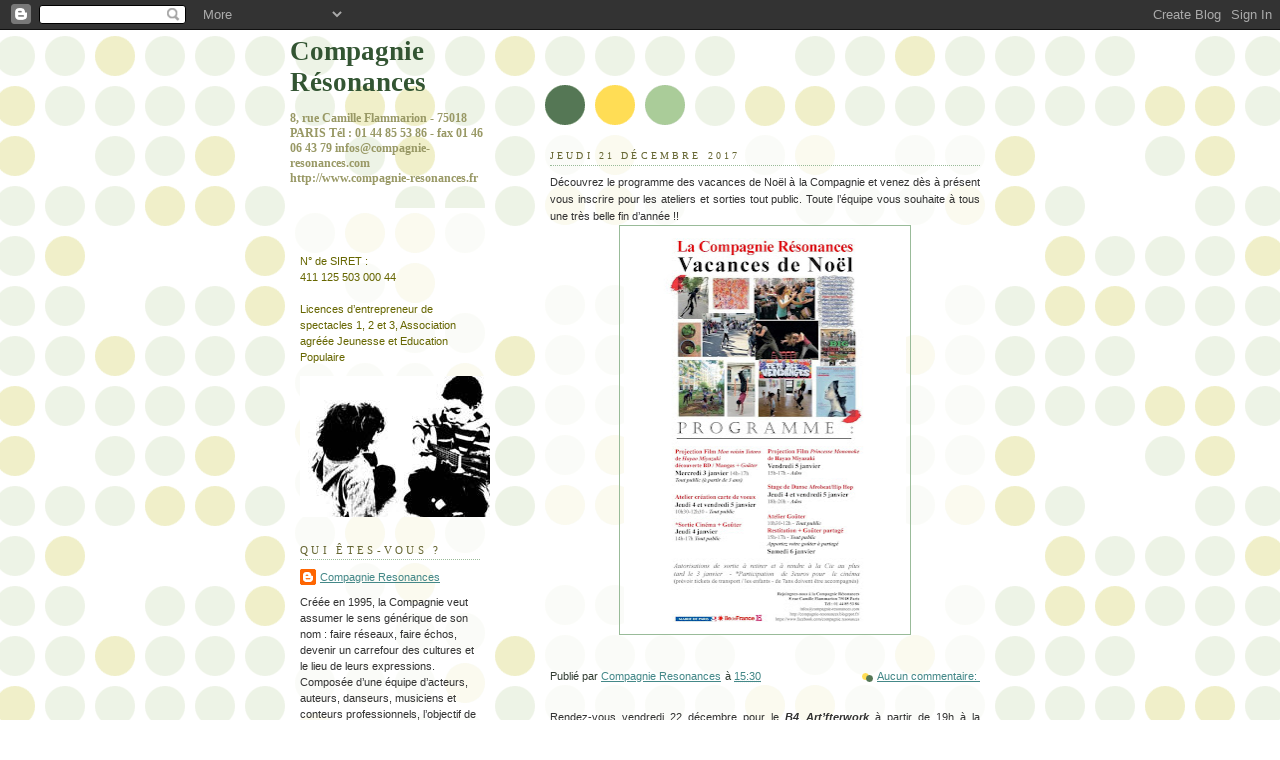

--- FILE ---
content_type: text/html; charset=UTF-8
request_url: https://compagnie-resonances.blogspot.com/2017/
body_size: 25573
content:
<!DOCTYPE html>
<html dir='ltr'>
<head>
<link href='https://www.blogger.com/static/v1/widgets/2944754296-widget_css_bundle.css' rel='stylesheet' type='text/css'/>
<meta content='text/html; charset=UTF-8' http-equiv='Content-Type'/>
<meta content='blogger' name='generator'/>
<link href='https://compagnie-resonances.blogspot.com/favicon.ico' rel='icon' type='image/x-icon'/>
<link href='http://compagnie-resonances.blogspot.com/2017/' rel='canonical'/>
<link rel="alternate" type="application/atom+xml" title="Compagnie Résonances - Atom" href="https://compagnie-resonances.blogspot.com/feeds/posts/default" />
<link rel="alternate" type="application/rss+xml" title="Compagnie Résonances - RSS" href="https://compagnie-resonances.blogspot.com/feeds/posts/default?alt=rss" />
<link rel="service.post" type="application/atom+xml" title="Compagnie Résonances - Atom" href="https://www.blogger.com/feeds/9157417614088851354/posts/default" />
<!--Can't find substitution for tag [blog.ieCssRetrofitLinks]-->
<meta content='http://compagnie-resonances.blogspot.com/2017/' property='og:url'/>
<meta content='Compagnie Résonances' property='og:title'/>
<meta content='8, rue Camille Flammarion - 

75018 PARIS
                                        
Tél : 01 44 85 53 86 - fax 01 46 06 43 79       

infos@compagnie-resonances.com

http://www.compagnie-resonances.fr' property='og:description'/>
<title>Compagnie Résonances: 2017</title>
<style id='page-skin-1' type='text/css'><!--
/*
-----------------------------------------------
Blogger Template Style
Name:     Dots
Date:     24 Feb 2004
Updated by: Blogger Team
----------------------------------------------- */
body {
margin: 0px 0px 0px 0px;
background:#fff url("https://resources.blogblog.com/blogblog/data/dots/bg_dots.gif");
background-position: 50% 31px;
text-align:center;
font:x-small Verdana, Arial, Sans-serif;
color:#333333;
font-size/* */:/**/small;
font-size: /**/small;
}
/* Page Structure
----------------------------------------------- */
#outer-wrapper {
background:url("https://resources.blogblog.com/blogblog/data/dots/bg_3dots.gif") no-repeat 250px 50px;
width:700px;
margin:0 auto;
text-align:left;
font:normal normal 100% Verdana,Arial,Sans-Serif;
}
#header-wrapper {
display: none;
}
#main-wrapper {
width:450px;
float:right;
padding:100px 0 20px;
font-size:85%;
word-wrap: break-word; /* fix for long text breaking sidebar float in IE */
overflow: hidden;     /* fix for long non-text content breaking IE sidebar float */
}
#main {
background:url("https://resources.blogblog.com/blogblog/data/dots/bg_dots2.gif") -100px -100px;
padding:20px 10px 15px;
}
#sidebar-wrapper {
width:200px;
float:left;
font-size:85%;
padding-bottom:20px;
word-wrap: break-word; /* fix for long text breaking sidebar float in IE */
overflow: hidden;     /* fix for long non-text content breaking IE sidebar float */
}
#sidebar {
background:url("https://resources.blogblog.com/blogblog/data/dots/bg_dots2.gif") 150px -50px;
padding:40px 10px 15px;
width:200px;
width/* */:/**/180px;
width: /**/180px;
}
/* Title & Description
----------------------------------------------- */
.Header h1 {
margin:0 0 .5em;
line-height: 1.4em;
font: normal bold 248% Georgia, Times, serif;
color: #335533;
}
.Header h1 a {
color:#335533;
text-decoration:none;
}
.Header .description {
margin:0 0 1.75em;
color: #999966;
font: normal bold 112% Times, serif;
}
/* Links
----------------------------------------------- */
a:link {
color:#448888;
}
a:visited {
color:#888855;
}
a:hover {
color:#888855;
}
a img {
border-width:0;
}
/* Posts
----------------------------------------------- */
h2.date-header {
margin:0 0 .75em;
padding-bottom:.35em;
border-bottom:1px dotted #99bb99;
text-transform:uppercase;
letter-spacing:.3em;
color: #666633;
font: normal normal 95% Georgia, Serif;
}
.post {
margin:0 0 2.5em;
}
.post h3 {
margin:.25em 0;
line-height: 1.4em;
font: normal normal 100% Georgia,Serif;
font-size: 130%;
font-weight: bold;
color:#313c31;
background:url("https://resources.blogblog.com/blogblog/data/dots/bg_post_title_left.gif") no-repeat left .25em;
padding:0 0 1px 45px;
}
.post h3 a {
text-decoration:none;
color: #313c31;
}
.post h3 a:hover {
color: #333333;
}
.post-body {
margin:0 0 .75em;
line-height:1.6em;
}
.post-body blockquote {
line-height:1.3em;
}
.post-footer {
margin:0;
}
.uncustomized-post-template .post-footer {
text-align: right;
}
.uncustomized-post-template .post-author,
.uncustomized-post-template .post-timestamp {
display: block;
float: left;
margin-right: 4px;
text-align: left;
}
.post-author, .post-timestamp {
color:#313c31;
}
a.comment-link {
/* IE5.0/Win doesn't apply padding to inline elements,
so we hide these two declarations from it */
background/* */:/**/url("https://resources.blogblog.com/blogblog/data/dots/icon_comment_left.gif") no-repeat left .25em;
padding-left:15px;
}
html>body a.comment-link {
/* Respecified, for IE5/Mac's benefit */
background:url("https://resources.blogblog.com/blogblog/data/dots/icon_comment_left.gif") no-repeat left .25em;
padding-left:15px;
}
.post img, table.tr-caption-container {
margin:0 0 5px 0;
padding:4px;
border:1px solid #99bb99;
}
.tr-caption-container img {
border: none;
margin: 0;
padding: 0;
}
.feed-links {
clear: both;
line-height: 2.5em;
}
#blog-pager-newer-link {
float: left;
}
#blog-pager-older-link {
float: right;
}
#blog-pager {
text-align: center;
}
/* Comments
----------------------------------------------- */
#comments {
margin:0;
}
#comments h4 {
margin:0 0 10px;
border-top:1px dotted #99bb99;
padding-top:.5em;
line-height: 1.4em;
font: bold 110% Georgia,Serif;
color:#333;
}
#comments-block {
line-height:1.6em;
}
.comment-author {
background:url("https://resources.blogblog.com/blogblog/data/dots/icon_comment_left.gif") no-repeat 2px .35em;
margin:.5em 0 0;
padding-top: 0;
padding-bottom:0;
padding-left:20px;
padding-right:20px;
font-weight:bold;
}
.comment-body {
margin:0;
padding-top: 0;
padding-bottom:0;
padding-left:20px;
padding-right:20px;
}
.comment-body p {
margin:0 0 .5em;
}
.comment-footer {
margin:0 0 .5em;
padding:0 0 .75em 20px;
padding-top: 0;
padding-bottom:.75em;
padding-left:20px;
padding-right:0;
color:#996;
}
.comment-footer a:link {
color:#996;
}
.deleted-comment {
font-style:italic;
color:gray;
}
/* More Sidebar Content
----------------------------------------------- */
.sidebar h2 {
margin:2em 0 .75em;
padding-bottom:.35em;
border-bottom:1px dotted #99bb99;
line-height: 1.4em;
font-size: 95%;
font: normal normal 100% Georgia,Serif;
text-transform:uppercase;
letter-spacing:.3em;
color:#666633;
}
.sidebar p {
margin:0 0 .75em;
line-height:1.6em;
}
.sidebar ul {
list-style:none;
margin:.5em 0;
padding:0 0px;
}
.sidebar .widget {
margin: .5em 0 1em;
padding: 0 0px;
line-height: 1.5em;
}
.main .widget {
padding-bottom: 1em;
}
.sidebar ul li {
background:url("https://resources.blogblog.com/blogblog/data/dots/bullet.gif") no-repeat 3px .45em;
margin:0;
padding-top: 0;
padding-bottom:5px;
padding-left:15px;
padding-right:0;
}
.sidebar p {
margin:0 0 .6em;
}
/* Profile
----------------------------------------------- */
.profile-datablock {
margin: 0 0 1em;
}
.profile-img {
float: left;
margin-top: 0;
margin-bottom:5px;
margin-left:0;
margin-right:8px;
border: 4px solid #cc9;
}
.profile-data {
margin: 0;
line-height: 1.5em;
}
.profile-textblock {
clear: left;
margin-left: 0;
}
/* Footer
----------------------------------------------- */
#footer {
clear:both;
padding:15px 0 0;
}
#footer p {
margin:0;
}
/* Page structure tweaks for layout editor wireframe */
body#layout #sidebar, body#layout #main,
body#layout #main-wrapper,
body#layout #outer-wrapper,
body#layout #sidebar-wrapper {
padding: 0;
}
body#layout #sidebar, body#layout #sidebar-wrapper {
padding: 0;
width: 240px;
}

--></style>
<link href='https://www.blogger.com/dyn-css/authorization.css?targetBlogID=9157417614088851354&amp;zx=341bef6d-8165-4da9-89ba-4839f80de5f3' media='none' onload='if(media!=&#39;all&#39;)media=&#39;all&#39;' rel='stylesheet'/><noscript><link href='https://www.blogger.com/dyn-css/authorization.css?targetBlogID=9157417614088851354&amp;zx=341bef6d-8165-4da9-89ba-4839f80de5f3' rel='stylesheet'/></noscript>
<meta name='google-adsense-platform-account' content='ca-host-pub-1556223355139109'/>
<meta name='google-adsense-platform-domain' content='blogspot.com'/>

</head>
<body>
<div class='navbar section' id='navbar'><div class='widget Navbar' data-version='1' id='Navbar1'><script type="text/javascript">
    function setAttributeOnload(object, attribute, val) {
      if(window.addEventListener) {
        window.addEventListener('load',
          function(){ object[attribute] = val; }, false);
      } else {
        window.attachEvent('onload', function(){ object[attribute] = val; });
      }
    }
  </script>
<div id="navbar-iframe-container"></div>
<script type="text/javascript" src="https://apis.google.com/js/platform.js"></script>
<script type="text/javascript">
      gapi.load("gapi.iframes:gapi.iframes.style.bubble", function() {
        if (gapi.iframes && gapi.iframes.getContext) {
          gapi.iframes.getContext().openChild({
              url: 'https://www.blogger.com/navbar/9157417614088851354?origin\x3dhttps://compagnie-resonances.blogspot.com',
              where: document.getElementById("navbar-iframe-container"),
              id: "navbar-iframe"
          });
        }
      });
    </script><script type="text/javascript">
(function() {
var script = document.createElement('script');
script.type = 'text/javascript';
script.src = '//pagead2.googlesyndication.com/pagead/js/google_top_exp.js';
var head = document.getElementsByTagName('head')[0];
if (head) {
head.appendChild(script);
}})();
</script>
</div></div>
<div id='outer-wrapper'><div id='wrap2'>
<!-- skip links for text browsers -->
<span id='skiplinks' style='display:none;'>
<a href='#main'>skip to main </a> |
      <a href='#sidebar'>skip to sidebar</a>
</span>
<div id='content-wrapper'>
<div id='crosscol-wrapper' style='text-align:center'>
<div class='crosscol no-items section' id='crosscol'></div>
</div>
<div id='main-wrapper'>
<div class='main section' id='main'><div class='widget Blog' data-version='1' id='Blog1'>
<div class='blog-posts hfeed'>

          <div class="date-outer">
        
<h2 class='date-header'><span>jeudi 21 décembre 2017</span></h2>

          <div class="date-posts">
        
<div class='post-outer'>
<div class='post hentry uncustomized-post-template' itemprop='blogPost' itemscope='itemscope' itemtype='http://schema.org/BlogPosting'>
<meta content='https://blogger.googleusercontent.com/img/b/R29vZ2xl/AVvXsEjqMhKJvBryOYdd6ez70p946emcjVY1G0tk5_9UAJawMpOgfPQsRgKSShg4_IF2NsQCOaLurAiGQA5Nrs8UxvxAAWrptKsUpJ5bZxcuMVHGPiDh2-Q7NcbDluSgAy2xPYDtoostYY9HX2w/s400/ProgrammeFinal.VVV.No%25C3%25ABl.2017.jpg' itemprop='image_url'/>
<meta content='9157417614088851354' itemprop='blogId'/>
<meta content='6705817585774084745' itemprop='postId'/>
<a name='6705817585774084745'></a>
<div class='post-header'>
<div class='post-header-line-1'></div>
</div>
<div class='post-body entry-content' id='post-body-6705817585774084745' itemprop='description articleBody'>
<div dir="ltr" style="text-align: left;" trbidi="on">
<div class="MsoNormal" style="text-align: justify;">
Découvrez le programme des&nbsp;vacances de Noël à la Compagnie et venez dès
à présent vous inscrire pour les ateliers et sorties tout public. Toute
l&#8217;équipe vous souhaite à tous une très belle fin d&#8217;année&nbsp;!!<o:p></o:p></div>
<div class="separator" style="clear: both; text-align: center;">
<a href="https://blogger.googleusercontent.com/img/b/R29vZ2xl/AVvXsEjqMhKJvBryOYdd6ez70p946emcjVY1G0tk5_9UAJawMpOgfPQsRgKSShg4_IF2NsQCOaLurAiGQA5Nrs8UxvxAAWrptKsUpJ5bZxcuMVHGPiDh2-Q7NcbDluSgAy2xPYDtoostYY9HX2w/s1600/ProgrammeFinal.VVV.No%25C3%25ABl.2017.jpg" imageanchor="1" style="margin-left: 1em; margin-right: 1em;"><img border="0" data-original-height="1600" data-original-width="1132" height="400" src="https://blogger.googleusercontent.com/img/b/R29vZ2xl/AVvXsEjqMhKJvBryOYdd6ez70p946emcjVY1G0tk5_9UAJawMpOgfPQsRgKSShg4_IF2NsQCOaLurAiGQA5Nrs8UxvxAAWrptKsUpJ5bZxcuMVHGPiDh2-Q7NcbDluSgAy2xPYDtoostYY9HX2w/s400/ProgrammeFinal.VVV.No%25C3%25ABl.2017.jpg" width="282" /></a></div>
<div class="MsoNormal" style="text-align: justify;">
<br /></div>
</div>
<div style='clear: both;'></div>
</div>
<div class='post-footer'>
<div class='post-footer-line post-footer-line-1'>
<span class='post-author vcard'>
Publié par
<span class='fn' itemprop='author' itemscope='itemscope' itemtype='http://schema.org/Person'>
<meta content='https://www.blogger.com/profile/04371417176167591144' itemprop='url'/>
<a class='g-profile' href='https://www.blogger.com/profile/04371417176167591144' rel='author' title='author profile'>
<span itemprop='name'>Compagnie Resonances</span>
</a>
</span>
</span>
<span class='post-timestamp'>
à
<meta content='http://compagnie-resonances.blogspot.com/2017/12/decouvrez-le-programme-des-de-noel-la_21.html' itemprop='url'/>
<a class='timestamp-link' href='https://compagnie-resonances.blogspot.com/2017/12/decouvrez-le-programme-des-de-noel-la_21.html' rel='bookmark' title='permanent link'><abbr class='published' itemprop='datePublished' title='2017-12-21T15:30:00+01:00'>15:30</abbr></a>
</span>
<span class='post-comment-link'>
<a class='comment-link' href='https://compagnie-resonances.blogspot.com/2017/12/decouvrez-le-programme-des-de-noel-la_21.html#comment-form' onclick=''>
Aucun commentaire:
  </a>
</span>
<span class='post-icons'>
<span class='item-control blog-admin pid-1292465623'>
<a href='https://www.blogger.com/post-edit.g?blogID=9157417614088851354&postID=6705817585774084745&from=pencil' title='Modifier l&#39;article'>
<img alt='' class='icon-action' height='18' src='https://resources.blogblog.com/img/icon18_edit_allbkg.gif' width='18'/>
</a>
</span>
</span>
<div class='post-share-buttons goog-inline-block'>
</div>
</div>
<div class='post-footer-line post-footer-line-2'>
<span class='post-labels'>
</span>
</div>
<div class='post-footer-line post-footer-line-3'>
<span class='post-location'>
</span>
</div>
</div>
</div>
</div>
<div class='post-outer'>
<div class='post hentry uncustomized-post-template' itemprop='blogPost' itemscope='itemscope' itemtype='http://schema.org/BlogPosting'>
<meta content='https://blogger.googleusercontent.com/img/b/R29vZ2xl/AVvXsEiqeLQHvAISYFqkKINZxEA0cfuYDHe_j6J6dERWrdAtHkjJldDOxR_wD4WirO27aPF5StAbB_8iCbyugMK7hB7h_MdS_2lT1WBFejTa4bdB3rDBqO8NbTutWptDk_xacZSx74nqw_WpxGE/s400/Affiche1FinaleB4-page-001.jpg' itemprop='image_url'/>
<meta content='9157417614088851354' itemprop='blogId'/>
<meta content='5783925230589389953' itemprop='postId'/>
<a name='5783925230589389953'></a>
<div class='post-header'>
<div class='post-header-line-1'></div>
</div>
<div class='post-body entry-content' id='post-body-5783925230589389953' itemprop='description articleBody'>
<div dir="ltr" style="text-align: left;" trbidi="on">
<div class="MsoNormal" style="text-align: justify;">
Rendez-vous vendredi 22 décembre pour le <b><i>B4 Art&#8217;fterwork</i></b> à partir de 19h à la Compagnie. Les jeunes artistes seront
présents en musique, danse, et chant pour fêter cette fin d&#8217;année avec vous. Nous vous attendons nombreux(ses)&nbsp;!&nbsp;</div>
<div class="MsoNormal" style="text-align: justify;">
<o:p></o:p></div>
<div class="separator" style="clear: both; text-align: center;">
</div>
<br />
<div class="separator" style="clear: both; text-align: center;">
<a href="https://blogger.googleusercontent.com/img/b/R29vZ2xl/AVvXsEiqeLQHvAISYFqkKINZxEA0cfuYDHe_j6J6dERWrdAtHkjJldDOxR_wD4WirO27aPF5StAbB_8iCbyugMK7hB7h_MdS_2lT1WBFejTa4bdB3rDBqO8NbTutWptDk_xacZSx74nqw_WpxGE/s1600/Affiche1FinaleB4-page-001.jpg" imageanchor="1" style="margin-left: 1em; margin-right: 1em;"><img border="0" data-original-height="1600" data-original-width="1132" height="400" src="https://blogger.googleusercontent.com/img/b/R29vZ2xl/AVvXsEiqeLQHvAISYFqkKINZxEA0cfuYDHe_j6J6dERWrdAtHkjJldDOxR_wD4WirO27aPF5StAbB_8iCbyugMK7hB7h_MdS_2lT1WBFejTa4bdB3rDBqO8NbTutWptDk_xacZSx74nqw_WpxGE/s400/Affiche1FinaleB4-page-001.jpg" width="282" /></a></div>
<div class="separator" style="clear: both; text-align: center;">
</div>
<div class="MsoNormal" style="text-align: justify;">
<br /></div>
</div>
<div style='clear: both;'></div>
</div>
<div class='post-footer'>
<div class='post-footer-line post-footer-line-1'>
<span class='post-author vcard'>
Publié par
<span class='fn' itemprop='author' itemscope='itemscope' itemtype='http://schema.org/Person'>
<meta content='https://www.blogger.com/profile/04371417176167591144' itemprop='url'/>
<a class='g-profile' href='https://www.blogger.com/profile/04371417176167591144' rel='author' title='author profile'>
<span itemprop='name'>Compagnie Resonances</span>
</a>
</span>
</span>
<span class='post-timestamp'>
à
<meta content='http://compagnie-resonances.blogspot.com/2017/12/rendez-vous-vendredi-22-decembre-pour.html' itemprop='url'/>
<a class='timestamp-link' href='https://compagnie-resonances.blogspot.com/2017/12/rendez-vous-vendredi-22-decembre-pour.html' rel='bookmark' title='permanent link'><abbr class='published' itemprop='datePublished' title='2017-12-21T15:22:00+01:00'>15:22</abbr></a>
</span>
<span class='post-comment-link'>
<a class='comment-link' href='https://compagnie-resonances.blogspot.com/2017/12/rendez-vous-vendredi-22-decembre-pour.html#comment-form' onclick=''>
Aucun commentaire:
  </a>
</span>
<span class='post-icons'>
<span class='item-control blog-admin pid-1292465623'>
<a href='https://www.blogger.com/post-edit.g?blogID=9157417614088851354&postID=5783925230589389953&from=pencil' title='Modifier l&#39;article'>
<img alt='' class='icon-action' height='18' src='https://resources.blogblog.com/img/icon18_edit_allbkg.gif' width='18'/>
</a>
</span>
</span>
<div class='post-share-buttons goog-inline-block'>
</div>
</div>
<div class='post-footer-line post-footer-line-2'>
<span class='post-labels'>
</span>
</div>
<div class='post-footer-line post-footer-line-3'>
<span class='post-location'>
</span>
</div>
</div>
</div>
</div>

          </div></div>
        

          <div class="date-outer">
        
<h2 class='date-header'><span>mardi 19 décembre 2017</span></h2>

          <div class="date-posts">
        
<div class='post-outer'>
<div class='post hentry uncustomized-post-template' itemprop='blogPost' itemscope='itemscope' itemtype='http://schema.org/BlogPosting'>
<meta content='https://blogger.googleusercontent.com/img/b/R29vZ2xl/AVvXsEj2m6EFnmM5GOI-ItuTjQSOLb7_uooQnU7NcbhTXUMfwqFMr8dS33YwhkltHfNSyNw7g7pAuJQkxRdoz0KVpR6wBULIKQNJx1H4q6T0IOs6jnfi_D25rwW3ZW8kN5kVSIE97yNds2DXmJM/s400/NC+Je%25C3%25A4ger+au+Caskades+Caf%25C3%25A9%25284%2529.png' itemprop='image_url'/>
<meta content='9157417614088851354' itemprop='blogId'/>
<meta content='4318687494562302199' itemprop='postId'/>
<a name='4318687494562302199'></a>
<div class='post-header'>
<div class='post-header-line-1'></div>
</div>
<div class='post-body entry-content' id='post-body-4318687494562302199' itemprop='description articleBody'>
<div dir="ltr" style="text-align: left;" trbidi="on">
<div style="text-align: left;">
<span style="font-family: &quot;arial&quot; , &quot;helvetica&quot; , sans-serif;">La présence remarquable de
Nessi Jäger, la voix envoûtante et expressive de Félicia ont été les
ingrédients d'une belle soirée au <i>Kaskade café</i>. Bravo aux jeunes artistes !&nbsp;</span></div>
<h2 style="clear: both; text-align: center;">
<a href="https://blogger.googleusercontent.com/img/b/R29vZ2xl/AVvXsEj2m6EFnmM5GOI-ItuTjQSOLb7_uooQnU7NcbhTXUMfwqFMr8dS33YwhkltHfNSyNw7g7pAuJQkxRdoz0KVpR6wBULIKQNJx1H4q6T0IOs6jnfi_D25rwW3ZW8kN5kVSIE97yNds2DXmJM/s1600/NC+Je%25C3%25A4ger+au+Caskades+Caf%25C3%25A9%25284%2529.png" imageanchor="1" style="margin-left: 1em; margin-right: 1em;"><img border="0" data-original-height="1600" data-original-width="1542" height="400" src="https://blogger.googleusercontent.com/img/b/R29vZ2xl/AVvXsEj2m6EFnmM5GOI-ItuTjQSOLb7_uooQnU7NcbhTXUMfwqFMr8dS33YwhkltHfNSyNw7g7pAuJQkxRdoz0KVpR6wBULIKQNJx1H4q6T0IOs6jnfi_D25rwW3ZW8kN5kVSIE97yNds2DXmJM/s400/NC+Je%25C3%25A4ger+au+Caskades+Caf%25C3%25A9%25284%2529.png" width="385" /></a></h2>
<br />
<div class="separator" style="clear: both; text-align: center;">
<a href="https://blogger.googleusercontent.com/img/b/R29vZ2xl/AVvXsEgN0p7kBmo7fDONp5gC5fUokXEGEoz5DJ0T1jJcRYvG03VzaxlRQdXUu3rkS-kTD6f1NQssxcPt50tvj0jlKjC6g4eG6a-lm2GKQlhpgYnoJGZ3trzA7oDTlY9Zfz-9Mmvd-Z8WVDOsqvo/s1600/IMG_3048.JPG" imageanchor="1" style="margin-left: 1em; margin-right: 1em;"><img border="0" data-original-height="1600" data-original-width="1200" height="400" src="https://blogger.googleusercontent.com/img/b/R29vZ2xl/AVvXsEgN0p7kBmo7fDONp5gC5fUokXEGEoz5DJ0T1jJcRYvG03VzaxlRQdXUu3rkS-kTD6f1NQssxcPt50tvj0jlKjC6g4eG6a-lm2GKQlhpgYnoJGZ3trzA7oDTlY9Zfz-9Mmvd-Z8WVDOsqvo/s400/IMG_3048.JPG" width="300" /></a></div>
<span style="font-family: &quot;times new roman&quot; , &quot;serif&quot;; font-size: 9.5pt;"><br /></span></div>
<div style='clear: both;'></div>
</div>
<div class='post-footer'>
<div class='post-footer-line post-footer-line-1'>
<span class='post-author vcard'>
Publié par
<span class='fn' itemprop='author' itemscope='itemscope' itemtype='http://schema.org/Person'>
<meta content='https://www.blogger.com/profile/04371417176167591144' itemprop='url'/>
<a class='g-profile' href='https://www.blogger.com/profile/04371417176167591144' rel='author' title='author profile'>
<span itemprop='name'>Compagnie Resonances</span>
</a>
</span>
</span>
<span class='post-timestamp'>
à
<meta content='http://compagnie-resonances.blogspot.com/2017/12/la-presence-remarquable-denessi-jager.html' itemprop='url'/>
<a class='timestamp-link' href='https://compagnie-resonances.blogspot.com/2017/12/la-presence-remarquable-denessi-jager.html' rel='bookmark' title='permanent link'><abbr class='published' itemprop='datePublished' title='2017-12-19T15:09:00+01:00'>15:09</abbr></a>
</span>
<span class='post-comment-link'>
<a class='comment-link' href='https://compagnie-resonances.blogspot.com/2017/12/la-presence-remarquable-denessi-jager.html#comment-form' onclick=''>
Aucun commentaire:
  </a>
</span>
<span class='post-icons'>
<span class='item-control blog-admin pid-1292465623'>
<a href='https://www.blogger.com/post-edit.g?blogID=9157417614088851354&postID=4318687494562302199&from=pencil' title='Modifier l&#39;article'>
<img alt='' class='icon-action' height='18' src='https://resources.blogblog.com/img/icon18_edit_allbkg.gif' width='18'/>
</a>
</span>
</span>
<div class='post-share-buttons goog-inline-block'>
</div>
</div>
<div class='post-footer-line post-footer-line-2'>
<span class='post-labels'>
</span>
</div>
<div class='post-footer-line post-footer-line-3'>
<span class='post-location'>
</span>
</div>
</div>
</div>
</div>

          </div></div>
        

          <div class="date-outer">
        
<h2 class='date-header'><span>vendredi 8 décembre 2017</span></h2>

          <div class="date-posts">
        
<div class='post-outer'>
<div class='post hentry uncustomized-post-template' itemprop='blogPost' itemscope='itemscope' itemtype='http://schema.org/BlogPosting'>
<meta content='https://blogger.googleusercontent.com/img/b/R29vZ2xl/AVvXsEjh7CjLvouPqd-ltWwceTwoMEhwW-bMdi8I8SxBL6nqtgMBOByxtmYphFkynxWhY_CWkDqz-PWcYOOduIvUkPxGrsrYSLeUBz_snnndGmQ4EvjYklwXJlth_vebYBU4RpEydHAbw-REQ9A/s400/Capture4PS.png' itemprop='image_url'/>
<meta content='9157417614088851354' itemprop='blogId'/>
<meta content='8234778257694211103' itemprop='postId'/>
<a name='8234778257694211103'></a>
<div class='post-header'>
<div class='post-header-line-1'></div>
</div>
<div class='post-body entry-content' id='post-body-8234778257694211103' itemprop='description articleBody'>
<div dir="ltr" style="text-align: left;" trbidi="on">
<div class="MsoNormal">
Le 3 Décembre la Compagnie a participé au <i>Festival des Solidarités</i>, retour en
images du spectacle de danse avec les jeunes. A bientôt pour les prochains événements&nbsp;!&nbsp;<o:p></o:p></div>
<div class="separator" style="clear: both; text-align: center;">
<a href="https://blogger.googleusercontent.com/img/b/R29vZ2xl/AVvXsEjh7CjLvouPqd-ltWwceTwoMEhwW-bMdi8I8SxBL6nqtgMBOByxtmYphFkynxWhY_CWkDqz-PWcYOOduIvUkPxGrsrYSLeUBz_snnndGmQ4EvjYklwXJlth_vebYBU4RpEydHAbw-REQ9A/s1600/Capture4PS.png" imageanchor="1" style="margin-left: 1em; margin-right: 1em;"><img border="0" data-original-height="717" data-original-width="1023" height="280" src="https://blogger.googleusercontent.com/img/b/R29vZ2xl/AVvXsEjh7CjLvouPqd-ltWwceTwoMEhwW-bMdi8I8SxBL6nqtgMBOByxtmYphFkynxWhY_CWkDqz-PWcYOOduIvUkPxGrsrYSLeUBz_snnndGmQ4EvjYklwXJlth_vebYBU4RpEydHAbw-REQ9A/s400/Capture4PS.png" width="400" /></a></div>
<br />
<div class="separator" style="clear: both; text-align: center;">
<a href="https://blogger.googleusercontent.com/img/b/R29vZ2xl/AVvXsEgGQ7DFtnyqAepglnNVVNlM4raoEGw-q54xUe6NPzF8HynSK9VUqJ75AFtwz_z04NQ0Ebm1e9TBgfu9KtO8WWWE_yxbd3fKrufrDczrBPmulnECqIP96OYOXYK_vx3yAFBK4NXM8oqKYFw/s1600/Capture8PS.png" imageanchor="1" style="margin-left: 1em; margin-right: 1em;"><img border="0" data-original-height="718" data-original-width="876" height="327" src="https://blogger.googleusercontent.com/img/b/R29vZ2xl/AVvXsEgGQ7DFtnyqAepglnNVVNlM4raoEGw-q54xUe6NPzF8HynSK9VUqJ75AFtwz_z04NQ0Ebm1e9TBgfu9KtO8WWWE_yxbd3fKrufrDczrBPmulnECqIP96OYOXYK_vx3yAFBK4NXM8oqKYFw/s400/Capture8PS.png" width="400" /></a></div>
<br />
<div class="separator" style="clear: both; text-align: center;">
<a href="https://blogger.googleusercontent.com/img/b/R29vZ2xl/AVvXsEhTRHcyr3_s6sOSju2F6BYs02Ya3WRhZQM93aeoj06S2OkJ_Ff8E3s1SXa_w4O8gFlHyfaGYFfhqPrsIm2ovE4V-SgyBKYNfOP_V2ItBkiAY112Bx4OniZXkboMtgLUMAHuQ3-pNdb0800/s1600/Capture7PS.png" imageanchor="1" style="margin-left: 1em; margin-right: 1em;"><img border="0" data-original-height="716" data-original-width="1024" height="278" src="https://blogger.googleusercontent.com/img/b/R29vZ2xl/AVvXsEhTRHcyr3_s6sOSju2F6BYs02Ya3WRhZQM93aeoj06S2OkJ_Ff8E3s1SXa_w4O8gFlHyfaGYFfhqPrsIm2ovE4V-SgyBKYNfOP_V2ItBkiAY112Bx4OniZXkboMtgLUMAHuQ3-pNdb0800/s400/Capture7PS.png" width="400" /></a></div>
<div class="MsoNormal">
<br /></div>
</div>
<div style='clear: both;'></div>
</div>
<div class='post-footer'>
<div class='post-footer-line post-footer-line-1'>
<span class='post-author vcard'>
Publié par
<span class='fn' itemprop='author' itemscope='itemscope' itemtype='http://schema.org/Person'>
<meta content='https://www.blogger.com/profile/04371417176167591144' itemprop='url'/>
<a class='g-profile' href='https://www.blogger.com/profile/04371417176167591144' rel='author' title='author profile'>
<span itemprop='name'>Compagnie Resonances</span>
</a>
</span>
</span>
<span class='post-timestamp'>
à
<meta content='http://compagnie-resonances.blogspot.com/2017/12/le-3-decembre-la-compagnie-participe-au.html' itemprop='url'/>
<a class='timestamp-link' href='https://compagnie-resonances.blogspot.com/2017/12/le-3-decembre-la-compagnie-participe-au.html' rel='bookmark' title='permanent link'><abbr class='published' itemprop='datePublished' title='2017-12-08T11:06:00+01:00'>11:06</abbr></a>
</span>
<span class='post-comment-link'>
<a class='comment-link' href='https://compagnie-resonances.blogspot.com/2017/12/le-3-decembre-la-compagnie-participe-au.html#comment-form' onclick=''>
Aucun commentaire:
  </a>
</span>
<span class='post-icons'>
<span class='item-control blog-admin pid-1292465623'>
<a href='https://www.blogger.com/post-edit.g?blogID=9157417614088851354&postID=8234778257694211103&from=pencil' title='Modifier l&#39;article'>
<img alt='' class='icon-action' height='18' src='https://resources.blogblog.com/img/icon18_edit_allbkg.gif' width='18'/>
</a>
</span>
</span>
<div class='post-share-buttons goog-inline-block'>
</div>
</div>
<div class='post-footer-line post-footer-line-2'>
<span class='post-labels'>
</span>
</div>
<div class='post-footer-line post-footer-line-3'>
<span class='post-location'>
</span>
</div>
</div>
</div>
</div>

          </div></div>
        

          <div class="date-outer">
        
<h2 class='date-header'><span>jeudi 30 novembre 2017</span></h2>

          <div class="date-posts">
        
<div class='post-outer'>
<div class='post hentry uncustomized-post-template' itemprop='blogPost' itemscope='itemscope' itemtype='http://schema.org/BlogPosting'>
<meta content='https://blogger.googleusercontent.com/img/b/R29vZ2xl/AVvXsEi4VPXpGVwWNuOfpPD7LBRyCjmFHhgB8FdkaP8gOS5OYz3pfrKn4VP4HVMAROUwhOXXsnLPO-Rx1722rqOro6FpAyY9wtf8stvt7exSfVFz_ETNoH-V9i-i8mSx5mSh6jWZ9g4A__l4xHw/s400/C+D+et+public.jpg' itemprop='image_url'/>
<meta content='9157417614088851354' itemprop='blogId'/>
<meta content='6947201749660979996' itemprop='postId'/>
<a name='6947201749660979996'></a>
<div class='post-header'>
<div class='post-header-line-1'></div>
</div>
<div class='post-body entry-content' id='post-body-6947201749660979996' itemprop='description articleBody'>
<div dir="ltr" style="text-align: left;" trbidi="on">
<div class="MsoNormal">
<div style="text-align: justify;">
La
soirée <i>Poètes en Résonances</i> fut belle et riche avec la présence des poètes
invités, Zéno Bianu, Cécile A. Holdban et la musique de Didier Malherbe. Merci à
eux et au public venu nombreux.&nbsp; Nous vous donnons rendez-vous en Janvier
pour une nouvelle année en Poésie&nbsp;!<o:p></o:p></div>
</div>
<div class="separator" style="clear: both; text-align: center;">
<a href="https://blogger.googleusercontent.com/img/b/R29vZ2xl/AVvXsEi4VPXpGVwWNuOfpPD7LBRyCjmFHhgB8FdkaP8gOS5OYz3pfrKn4VP4HVMAROUwhOXXsnLPO-Rx1722rqOro6FpAyY9wtf8stvt7exSfVFz_ETNoH-V9i-i8mSx5mSh6jWZ9g4A__l4xHw/s1600/C+D+et+public.jpg" imageanchor="1" style="margin-left: 1em; margin-right: 1em;"><img border="0" data-original-height="824" data-original-width="1600" height="205" src="https://blogger.googleusercontent.com/img/b/R29vZ2xl/AVvXsEi4VPXpGVwWNuOfpPD7LBRyCjmFHhgB8FdkaP8gOS5OYz3pfrKn4VP4HVMAROUwhOXXsnLPO-Rx1722rqOro6FpAyY9wtf8stvt7exSfVFz_ETNoH-V9i-i8mSx5mSh6jWZ9g4A__l4xHw/s400/C+D+et+public.jpg" width="400" /></a><a href="https://blogger.googleusercontent.com/img/b/R29vZ2xl/AVvXsEgu_594_BY20iwYnIKigW92LD8zUrJxJLnGbE35K2mC38TuEyh8p-TmXVgQz_7dB3uAHTuSnYk7xshzOiuIqpXhck-7sy7ZT9wrhgxUlF4s96__MIJkLPJxfXf95JW060VC2ktPBazGjho/s1600/PeR+Nov+pano.jpg" imageanchor="1" style="margin-left: 1em; margin-right: 1em;"><img border="0" data-original-height="550" data-original-width="1600" height="136" src="https://blogger.googleusercontent.com/img/b/R29vZ2xl/AVvXsEgu_594_BY20iwYnIKigW92LD8zUrJxJLnGbE35K2mC38TuEyh8p-TmXVgQz_7dB3uAHTuSnYk7xshzOiuIqpXhck-7sy7ZT9wrhgxUlF4s96__MIJkLPJxfXf95JW060VC2ktPBazGjho/s400/PeR+Nov+pano.jpg" width="400" /></a></div>
<br />
<div class="separator" style="clear: both; text-align: center;">
<a href="https://blogger.googleusercontent.com/img/b/R29vZ2xl/AVvXsEgsAG_koxbc683cld4ZfrdHLzFzZc1j3_yl-0UA26zlpqIHwmXPXvbbtw0SDxnwsAt6gAkx0gBati7ZxiQ46EmFJv1jZYJ4xNrxVcFBAOMNCysbnNo7GT7uLI4SOcE-NSv8JYuWGUilDt0/s1600/fin+crop.jpg" imageanchor="1" style="margin-left: 1em; margin-right: 1em;"><img border="0" data-original-height="1183" data-original-width="1600" height="295" src="https://blogger.googleusercontent.com/img/b/R29vZ2xl/AVvXsEgsAG_koxbc683cld4ZfrdHLzFzZc1j3_yl-0UA26zlpqIHwmXPXvbbtw0SDxnwsAt6gAkx0gBati7ZxiQ46EmFJv1jZYJ4xNrxVcFBAOMNCysbnNo7GT7uLI4SOcE-NSv8JYuWGUilDt0/s400/fin+crop.jpg" width="400" /></a></div>
<br />
<div class="MsoNormal">
<br /></div>
</div>
<div style='clear: both;'></div>
</div>
<div class='post-footer'>
<div class='post-footer-line post-footer-line-1'>
<span class='post-author vcard'>
Publié par
<span class='fn' itemprop='author' itemscope='itemscope' itemtype='http://schema.org/Person'>
<meta content='https://www.blogger.com/profile/04371417176167591144' itemprop='url'/>
<a class='g-profile' href='https://www.blogger.com/profile/04371417176167591144' rel='author' title='author profile'>
<span itemprop='name'>Compagnie Resonances</span>
</a>
</span>
</span>
<span class='post-timestamp'>
à
<meta content='http://compagnie-resonances.blogspot.com/2017/11/lasoiree-poetes-en-resonances-fut-belle.html' itemprop='url'/>
<a class='timestamp-link' href='https://compagnie-resonances.blogspot.com/2017/11/lasoiree-poetes-en-resonances-fut-belle.html' rel='bookmark' title='permanent link'><abbr class='published' itemprop='datePublished' title='2017-11-30T15:12:00+01:00'>15:12</abbr></a>
</span>
<span class='post-comment-link'>
<a class='comment-link' href='https://compagnie-resonances.blogspot.com/2017/11/lasoiree-poetes-en-resonances-fut-belle.html#comment-form' onclick=''>
Aucun commentaire:
  </a>
</span>
<span class='post-icons'>
<span class='item-control blog-admin pid-1292465623'>
<a href='https://www.blogger.com/post-edit.g?blogID=9157417614088851354&postID=6947201749660979996&from=pencil' title='Modifier l&#39;article'>
<img alt='' class='icon-action' height='18' src='https://resources.blogblog.com/img/icon18_edit_allbkg.gif' width='18'/>
</a>
</span>
</span>
<div class='post-share-buttons goog-inline-block'>
</div>
</div>
<div class='post-footer-line post-footer-line-2'>
<span class='post-labels'>
</span>
</div>
<div class='post-footer-line post-footer-line-3'>
<span class='post-location'>
</span>
</div>
</div>
</div>
</div>

          </div></div>
        

          <div class="date-outer">
        
<h2 class='date-header'><span>mercredi 22 novembre 2017</span></h2>

          <div class="date-posts">
        
<div class='post-outer'>
<div class='post hentry uncustomized-post-template' itemprop='blogPost' itemscope='itemscope' itemtype='http://schema.org/BlogPosting'>
<meta content='https://blogger.googleusercontent.com/img/b/R29vZ2xl/AVvXsEhHI6mM4kQwbkVk9TfOJlciYoqjjXbRexucgGTtczEcRSjMGXitpcTg92-bQ70euzhtVFSUZ1eZqV_OFsRMd4W8pF13_GSvUhW2XPASKWWkRBFHqPSdEfeyLfVi-R-Xfr1uYmk2tsp-QYc/s400/finaleOK2eme.Affiche.per.novembre.jpg' itemprop='image_url'/>
<meta content='9157417614088851354' itemprop='blogId'/>
<meta content='7807754460245966884' itemprop='postId'/>
<a name='7807754460245966884'></a>
<div class='post-header'>
<div class='post-header-line-1'></div>
</div>
<div class='post-body entry-content' id='post-body-7807754460245966884' itemprop='description articleBody'>
<div dir="ltr" style="text-align: left;" trbidi="on">
<h3 style="clear: both; text-align: justify;">
<span style="font-family: Times, Times New Roman, serif; font-size: small;"><b style="text-align: left;"><i><span style="color: #d60093;">Poètes en Résonances</span></i></b><span style="color: #d60093; text-align: left;">&nbsp;</span><span style="text-align: left;">c'est ce vendredi<b>&nbsp;</b></span><b style="text-align: left;"><span style="color: #d60093;">24 Novembre à 20h00</span></b><span style="text-align: left;">. Nous avons hâte de vous retrouver toutes et tous !</span></span></h3>
<div style="text-align: justify;">
<br /></div>
<div class="separator" style="clear: both; text-align: center;">
<a href="https://blogger.googleusercontent.com/img/b/R29vZ2xl/AVvXsEhHI6mM4kQwbkVk9TfOJlciYoqjjXbRexucgGTtczEcRSjMGXitpcTg92-bQ70euzhtVFSUZ1eZqV_OFsRMd4W8pF13_GSvUhW2XPASKWWkRBFHqPSdEfeyLfVi-R-Xfr1uYmk2tsp-QYc/s1600/finaleOK2eme.Affiche.per.novembre.jpg" imageanchor="1" style="margin-left: 1em; margin-right: 1em;"><img border="0" data-original-height="1600" data-original-width="1132" height="400" src="https://blogger.googleusercontent.com/img/b/R29vZ2xl/AVvXsEhHI6mM4kQwbkVk9TfOJlciYoqjjXbRexucgGTtczEcRSjMGXitpcTg92-bQ70euzhtVFSUZ1eZqV_OFsRMd4W8pF13_GSvUhW2XPASKWWkRBFHqPSdEfeyLfVi-R-Xfr1uYmk2tsp-QYc/s400/finaleOK2eme.Affiche.per.novembre.jpg" width="282" /></a></div>
</div>
<div style='clear: both;'></div>
</div>
<div class='post-footer'>
<div class='post-footer-line post-footer-line-1'>
<span class='post-author vcard'>
Publié par
<span class='fn' itemprop='author' itemscope='itemscope' itemtype='http://schema.org/Person'>
<meta content='https://www.blogger.com/profile/04371417176167591144' itemprop='url'/>
<a class='g-profile' href='https://www.blogger.com/profile/04371417176167591144' rel='author' title='author profile'>
<span itemprop='name'>Compagnie Resonances</span>
</a>
</span>
</span>
<span class='post-timestamp'>
à
<meta content='http://compagnie-resonances.blogspot.com/2017/11/poetes-en-resonances-cest-ce-vendredi.html' itemprop='url'/>
<a class='timestamp-link' href='https://compagnie-resonances.blogspot.com/2017/11/poetes-en-resonances-cest-ce-vendredi.html' rel='bookmark' title='permanent link'><abbr class='published' itemprop='datePublished' title='2017-11-22T14:37:00+01:00'>14:37</abbr></a>
</span>
<span class='post-comment-link'>
<a class='comment-link' href='https://compagnie-resonances.blogspot.com/2017/11/poetes-en-resonances-cest-ce-vendredi.html#comment-form' onclick=''>
Aucun commentaire:
  </a>
</span>
<span class='post-icons'>
<span class='item-control blog-admin pid-1292465623'>
<a href='https://www.blogger.com/post-edit.g?blogID=9157417614088851354&postID=7807754460245966884&from=pencil' title='Modifier l&#39;article'>
<img alt='' class='icon-action' height='18' src='https://resources.blogblog.com/img/icon18_edit_allbkg.gif' width='18'/>
</a>
</span>
</span>
<div class='post-share-buttons goog-inline-block'>
</div>
</div>
<div class='post-footer-line post-footer-line-2'>
<span class='post-labels'>
</span>
</div>
<div class='post-footer-line post-footer-line-3'>
<span class='post-location'>
</span>
</div>
</div>
</div>
</div>

          </div></div>
        

          <div class="date-outer">
        
<h2 class='date-header'><span>jeudi 16 novembre 2017</span></h2>

          <div class="date-posts">
        
<div class='post-outer'>
<div class='post hentry uncustomized-post-template' itemprop='blogPost' itemscope='itemscope' itemtype='http://schema.org/BlogPosting'>
<meta content='https://blogger.googleusercontent.com/img/b/R29vZ2xl/AVvXsEjRVBHRfYEpDcLn7oZSI0y0LdXcDL7CUfGJWN0MkXt708yTOzC_2Q1kSbZeo0qX4i5RN4XWjPtBK23phf8nhA_IWimLC6rZCUz9nIFSnaMJq8jnrN-KKQnNIJYbKCTDWYXzs9R75dnM88M/s400/Affiche+PenR+NOV2017+version+web.jpg' itemprop='image_url'/>
<meta content='9157417614088851354' itemprop='blogId'/>
<meta content='8045323994224170874' itemprop='postId'/>
<a name='8045323994224170874'></a>
<div class='post-header'>
<div class='post-header-line-1'></div>
</div>
<div class='post-body entry-content' id='post-body-8045323994224170874' itemprop='description articleBody'>
<div dir="ltr" style="text-align: left;" trbidi="on">
<div class="MsoNormal">
<div style="text-align: justify;">
<span style="font-family: Times, Times New Roman, serif; font-size: 10.5pt;">La Compagnie Résonances a le grand plaisir
de vous accueillir,</span><span style="font-size: 10.5pt;"><span style="font-family: Times, Times New Roman, serif;">&nbsp;<b><span style="color: #ff0066;">Vendredi 24 Novembre à 20h</span></b><span style="color: #9900ff;">&nbsp;</span>à sa soirée&nbsp;<b><i><span style="color: #ff0066;">Poètes en Résonances</span><span style="color: #7030a0;">.</span></i></b>&nbsp;Nous vous attendons nombreux pour partager ce moment de
poésie et de convivialité.</span><o:p></o:p></span></div>
</div>
<div class="MsoNormal">
<div style="text-align: justify;">
<span style="font-size: 10.5pt;"><br /></span></div>
</div>
<div class="separator" style="clear: both; text-align: center;">
<a href="https://blogger.googleusercontent.com/img/b/R29vZ2xl/AVvXsEjRVBHRfYEpDcLn7oZSI0y0LdXcDL7CUfGJWN0MkXt708yTOzC_2Q1kSbZeo0qX4i5RN4XWjPtBK23phf8nhA_IWimLC6rZCUz9nIFSnaMJq8jnrN-KKQnNIJYbKCTDWYXzs9R75dnM88M/s1600/Affiche+PenR+NOV2017+version+web.jpg" imageanchor="1" style="margin-left: 1em; margin-right: 1em;"><img border="0" data-original-height="1600" data-original-width="1100" height="400" src="https://blogger.googleusercontent.com/img/b/R29vZ2xl/AVvXsEjRVBHRfYEpDcLn7oZSI0y0LdXcDL7CUfGJWN0MkXt708yTOzC_2Q1kSbZeo0qX4i5RN4XWjPtBK23phf8nhA_IWimLC6rZCUz9nIFSnaMJq8jnrN-KKQnNIJYbKCTDWYXzs9R75dnM88M/s400/Affiche+PenR+NOV2017+version+web.jpg" width="275" /></a></div>
<div class="MsoNormal">
<span style="font-size: 10.5pt;"><br /></span></div>
</div>
<div style='clear: both;'></div>
</div>
<div class='post-footer'>
<div class='post-footer-line post-footer-line-1'>
<span class='post-author vcard'>
Publié par
<span class='fn' itemprop='author' itemscope='itemscope' itemtype='http://schema.org/Person'>
<meta content='https://www.blogger.com/profile/04371417176167591144' itemprop='url'/>
<a class='g-profile' href='https://www.blogger.com/profile/04371417176167591144' rel='author' title='author profile'>
<span itemprop='name'>Compagnie Resonances</span>
</a>
</span>
</span>
<span class='post-timestamp'>
à
<meta content='http://compagnie-resonances.blogspot.com/2017/11/la-compagnie-resonances-le-grand.html' itemprop='url'/>
<a class='timestamp-link' href='https://compagnie-resonances.blogspot.com/2017/11/la-compagnie-resonances-le-grand.html' rel='bookmark' title='permanent link'><abbr class='published' itemprop='datePublished' title='2017-11-16T18:10:00+01:00'>18:10</abbr></a>
</span>
<span class='post-comment-link'>
<a class='comment-link' href='https://compagnie-resonances.blogspot.com/2017/11/la-compagnie-resonances-le-grand.html#comment-form' onclick=''>
Aucun commentaire:
  </a>
</span>
<span class='post-icons'>
<span class='item-control blog-admin pid-1292465623'>
<a href='https://www.blogger.com/post-edit.g?blogID=9157417614088851354&postID=8045323994224170874&from=pencil' title='Modifier l&#39;article'>
<img alt='' class='icon-action' height='18' src='https://resources.blogblog.com/img/icon18_edit_allbkg.gif' width='18'/>
</a>
</span>
</span>
<div class='post-share-buttons goog-inline-block'>
</div>
</div>
<div class='post-footer-line post-footer-line-2'>
<span class='post-labels'>
</span>
</div>
<div class='post-footer-line post-footer-line-3'>
<span class='post-location'>
</span>
</div>
</div>
</div>
</div>
<div class='post-outer'>
<div class='post hentry uncustomized-post-template' itemprop='blogPost' itemscope='itemscope' itemtype='http://schema.org/BlogPosting'>
<meta content='https://blogger.googleusercontent.com/img/b/R29vZ2xl/AVvXsEhyaIc7DeEoer7lL62YNYH9xoUmfsCc9QSliJvKZVloYeBpzOSvtUlHp9aKANOAgz9CGdpfxhT_ZlfX30VhrPtX6lmv7B-9oLto2JIPk18PFHVhfuWI8cVQbc0HmIECpttch2Mr9Cbj1w4/s400/repas+femmes+novembre+2017-page-001.jpg' itemprop='image_url'/>
<meta content='9157417614088851354' itemprop='blogId'/>
<meta content='9217139026959727495' itemprop='postId'/>
<a name='9217139026959727495'></a>
<div class='post-header'>
<div class='post-header-line-1'></div>
</div>
<div class='post-body entry-content' id='post-body-9217139026959727495' itemprop='description articleBody'>
<div dir="ltr" style="text-align: left;" trbidi="on">
<div style="text-align: justify;">
Le<i><b>&nbsp;Temps des femmes</b></i> c'est demain à la Compagnie Résonances à partir de 19h30. Nous vous attendons nombreuses et vous êtes toutes les bienvenues !</div>
<div class="separator" style="clear: both; text-align: center;">
<a href="https://blogger.googleusercontent.com/img/b/R29vZ2xl/AVvXsEhyaIc7DeEoer7lL62YNYH9xoUmfsCc9QSliJvKZVloYeBpzOSvtUlHp9aKANOAgz9CGdpfxhT_ZlfX30VhrPtX6lmv7B-9oLto2JIPk18PFHVhfuWI8cVQbc0HmIECpttch2Mr9Cbj1w4/s1600/repas+femmes+novembre+2017-page-001.jpg" imageanchor="1" style="margin-left: 1em; margin-right: 1em;"><img border="0" data-original-height="1600" data-original-width="1132" height="400" src="https://blogger.googleusercontent.com/img/b/R29vZ2xl/AVvXsEhyaIc7DeEoer7lL62YNYH9xoUmfsCc9QSliJvKZVloYeBpzOSvtUlHp9aKANOAgz9CGdpfxhT_ZlfX30VhrPtX6lmv7B-9oLto2JIPk18PFHVhfuWI8cVQbc0HmIECpttch2Mr9Cbj1w4/s400/repas+femmes+novembre+2017-page-001.jpg" width="282" /></a></div>
<br /></div>
<div style='clear: both;'></div>
</div>
<div class='post-footer'>
<div class='post-footer-line post-footer-line-1'>
<span class='post-author vcard'>
Publié par
<span class='fn' itemprop='author' itemscope='itemscope' itemtype='http://schema.org/Person'>
<meta content='https://www.blogger.com/profile/04371417176167591144' itemprop='url'/>
<a class='g-profile' href='https://www.blogger.com/profile/04371417176167591144' rel='author' title='author profile'>
<span itemprop='name'>Compagnie Resonances</span>
</a>
</span>
</span>
<span class='post-timestamp'>
à
<meta content='http://compagnie-resonances.blogspot.com/2017/11/le-des-femmes-cest-demain-la-compagnie.html' itemprop='url'/>
<a class='timestamp-link' href='https://compagnie-resonances.blogspot.com/2017/11/le-des-femmes-cest-demain-la-compagnie.html' rel='bookmark' title='permanent link'><abbr class='published' itemprop='datePublished' title='2017-11-16T18:05:00+01:00'>18:05</abbr></a>
</span>
<span class='post-comment-link'>
<a class='comment-link' href='https://compagnie-resonances.blogspot.com/2017/11/le-des-femmes-cest-demain-la-compagnie.html#comment-form' onclick=''>
Aucun commentaire:
  </a>
</span>
<span class='post-icons'>
<span class='item-control blog-admin pid-1292465623'>
<a href='https://www.blogger.com/post-edit.g?blogID=9157417614088851354&postID=9217139026959727495&from=pencil' title='Modifier l&#39;article'>
<img alt='' class='icon-action' height='18' src='https://resources.blogblog.com/img/icon18_edit_allbkg.gif' width='18'/>
</a>
</span>
</span>
<div class='post-share-buttons goog-inline-block'>
</div>
</div>
<div class='post-footer-line post-footer-line-2'>
<span class='post-labels'>
</span>
</div>
<div class='post-footer-line post-footer-line-3'>
<span class='post-location'>
</span>
</div>
</div>
</div>
</div>

          </div></div>
        

          <div class="date-outer">
        
<h2 class='date-header'><span>jeudi 2 novembre 2017</span></h2>

          <div class="date-posts">
        
<div class='post-outer'>
<div class='post hentry uncustomized-post-template' itemprop='blogPost' itemscope='itemscope' itemtype='http://schema.org/BlogPosting'>
<meta content='https://blogger.googleusercontent.com/img/b/R29vZ2xl/AVvXsEjUmILqslzj_TOvL-dCBMa7KdKAH8eSpJD7k2UxIswFr1jjJ6aU4es93MMRx0YNFoAUtiFY8r0khEQcjK4W8hgAb9lEQzzoEBWnXdivzlrMDV5s62obzzv_QPlztvxTu1dN5XYJm1ASJ_g/s400/SoireeJ.jpg' itemprop='image_url'/>
<meta content='9157417614088851354' itemprop='blogId'/>
<meta content='3100328958294867208' itemprop='postId'/>
<a name='3100328958294867208'></a>
<div class='post-header'>
<div class='post-header-line-1'></div>
</div>
<div class='post-body entry-content' id='post-body-3100328958294867208' itemprop='description articleBody'>
<div dir="ltr" style="text-align: left;" trbidi="on">
<div class="MsoNormal">
Ce soir c&#8217;est la <i><b>Soirée Jeune</b></i><b><i>s</i></b> à la Compagnie Résonances
avec son collectif Art&#8217;fterwork. Rendez-vous à 19h pour partager un bon moment
de musique et de convivialité.&nbsp;<o:p></o:p></div>
<div class="separator" style="clear: both; text-align: center;">
<a href="https://blogger.googleusercontent.com/img/b/R29vZ2xl/AVvXsEjUmILqslzj_TOvL-dCBMa7KdKAH8eSpJD7k2UxIswFr1jjJ6aU4es93MMRx0YNFoAUtiFY8r0khEQcjK4W8hgAb9lEQzzoEBWnXdivzlrMDV5s62obzzv_QPlztvxTu1dN5XYJm1ASJ_g/s1600/SoireeJ.jpg" imageanchor="1" style="margin-left: 1em; margin-right: 1em;"><img border="0" data-original-height="714" data-original-width="476" height="400" src="https://blogger.googleusercontent.com/img/b/R29vZ2xl/AVvXsEjUmILqslzj_TOvL-dCBMa7KdKAH8eSpJD7k2UxIswFr1jjJ6aU4es93MMRx0YNFoAUtiFY8r0khEQcjK4W8hgAb9lEQzzoEBWnXdivzlrMDV5s62obzzv_QPlztvxTu1dN5XYJm1ASJ_g/s400/SoireeJ.jpg" width="266" /></a></div>
<div class="MsoNormal">
<br /></div>
</div>
<div style='clear: both;'></div>
</div>
<div class='post-footer'>
<div class='post-footer-line post-footer-line-1'>
<span class='post-author vcard'>
Publié par
<span class='fn' itemprop='author' itemscope='itemscope' itemtype='http://schema.org/Person'>
<meta content='https://www.blogger.com/profile/04371417176167591144' itemprop='url'/>
<a class='g-profile' href='https://www.blogger.com/profile/04371417176167591144' rel='author' title='author profile'>
<span itemprop='name'>Compagnie Resonances</span>
</a>
</span>
</span>
<span class='post-timestamp'>
à
<meta content='http://compagnie-resonances.blogspot.com/2017/11/ce-soir-cest-la-soiree-jeune-s-la.html' itemprop='url'/>
<a class='timestamp-link' href='https://compagnie-resonances.blogspot.com/2017/11/ce-soir-cest-la-soiree-jeune-s-la.html' rel='bookmark' title='permanent link'><abbr class='published' itemprop='datePublished' title='2017-11-02T16:57:00+01:00'>16:57</abbr></a>
</span>
<span class='post-comment-link'>
<a class='comment-link' href='https://compagnie-resonances.blogspot.com/2017/11/ce-soir-cest-la-soiree-jeune-s-la.html#comment-form' onclick=''>
Aucun commentaire:
  </a>
</span>
<span class='post-icons'>
<span class='item-control blog-admin pid-1292465623'>
<a href='https://www.blogger.com/post-edit.g?blogID=9157417614088851354&postID=3100328958294867208&from=pencil' title='Modifier l&#39;article'>
<img alt='' class='icon-action' height='18' src='https://resources.blogblog.com/img/icon18_edit_allbkg.gif' width='18'/>
</a>
</span>
</span>
<div class='post-share-buttons goog-inline-block'>
</div>
</div>
<div class='post-footer-line post-footer-line-2'>
<span class='post-labels'>
</span>
</div>
<div class='post-footer-line post-footer-line-3'>
<span class='post-location'>
</span>
</div>
</div>
</div>
</div>

          </div></div>
        

          <div class="date-outer">
        
<h2 class='date-header'><span>mardi 31 octobre 2017</span></h2>

          <div class="date-posts">
        
<div class='post-outer'>
<div class='post hentry uncustomized-post-template' itemprop='blogPost' itemscope='itemscope' itemtype='http://schema.org/BlogPosting'>
<meta content='https://blogger.googleusercontent.com/img/b/R29vZ2xl/AVvXsEjzn65wdjZXBQIaI8iMplb-tLk5myVnvkRnW-XfqXgrsakxDS9KGCjgTksafav1UfZFZmeyd0TK_UpADnXZzNO8pwD64sCFW2mK31A2XmEQLh4VJ-0iksoWRC1E3BzspS2vUjGtgJOpltE/s400/P2050513.JPG' itemprop='image_url'/>
<meta content='9157417614088851354' itemprop='blogId'/>
<meta content='2558714025274879845' itemprop='postId'/>
<a name='2558714025274879845'></a>
<div class='post-header'>
<div class='post-header-line-1'></div>
</div>
<div class='post-body entry-content' id='post-body-2558714025274879845' itemprop='description articleBody'>
<div dir="ltr" style="text-align: left;" trbidi="on">
<div style="text-align: justify;">
<span style="font-family: Georgia, Times New Roman, serif;"><span style="font-size: 9.5pt;">Pour la 1ère soirée de notre nouvelle saison&nbsp;<b><i>Poètes
en Résonances,&nbsp;</i></b>la salle était comble. Ce fut un très beau moment
en compagnie de Gabriel Okoundji, Camille Loivier, Maxime Perrin et du public
nombreux.&nbsp;Nous&nbsp;vous attendons aussi nombreux le 24 Novembre.&nbsp;</span><span style="font-size: 9.5pt;">Merci à tous de votre fidélité !</span></span></div>
<div class="separator" style="clear: both; text-align: center;">
<a href="https://blogger.googleusercontent.com/img/b/R29vZ2xl/AVvXsEjzn65wdjZXBQIaI8iMplb-tLk5myVnvkRnW-XfqXgrsakxDS9KGCjgTksafav1UfZFZmeyd0TK_UpADnXZzNO8pwD64sCFW2mK31A2XmEQLh4VJ-0iksoWRC1E3BzspS2vUjGtgJOpltE/s1600/P2050513.JPG" imageanchor="1" style="margin-left: 1em; margin-right: 1em;"><img border="0" data-original-height="1225" data-original-width="1600" height="306" src="https://blogger.googleusercontent.com/img/b/R29vZ2xl/AVvXsEjzn65wdjZXBQIaI8iMplb-tLk5myVnvkRnW-XfqXgrsakxDS9KGCjgTksafav1UfZFZmeyd0TK_UpADnXZzNO8pwD64sCFW2mK31A2XmEQLh4VJ-0iksoWRC1E3BzspS2vUjGtgJOpltE/s400/P2050513.JPG" width="400" /></a></div>
<br />
<div class="separator" style="clear: both; text-align: center;">
<a href="https://blogger.googleusercontent.com/img/b/R29vZ2xl/AVvXsEgT0lMU_j78PmJYG3XZfQPgyEhU1V7hvCldM7zBng-XtDwE1ezpQqo06UrQ5sUWjhMYW4-irpf5knNxoTSxwRWftGA4k9ydCZ61PePOFOy6njxCypUtxo0iTwXgnTrHtd4b6_XOQi-FsvQ/s1600/DSCN3654.JPG" imageanchor="1" style="margin-left: 1em; margin-right: 1em;"><img border="0" data-original-height="1200" data-original-width="1600" height="300" src="https://blogger.googleusercontent.com/img/b/R29vZ2xl/AVvXsEgT0lMU_j78PmJYG3XZfQPgyEhU1V7hvCldM7zBng-XtDwE1ezpQqo06UrQ5sUWjhMYW4-irpf5knNxoTSxwRWftGA4k9ydCZ61PePOFOy6njxCypUtxo0iTwXgnTrHtd4b6_XOQi-FsvQ/s400/DSCN3654.JPG" width="400" /></a></div>
<br />
<div class="separator" style="clear: both; text-align: center;">
<a href="https://blogger.googleusercontent.com/img/b/R29vZ2xl/AVvXsEhLW6UMOqSPnKCLfiPYRNhwtyjPQVYygiCIVtzn88L5LrOrxWDU7mnymOsnrYwRoacWJrhEE_-U_lFr4tyWi3WPU1A6obW0E8coj3kM6S5FnjO17OEyu-My2eBxbnkEFBTfIKbO0vKCnmM/s1600/P2050531.JPG" imageanchor="1" style="margin-left: 1em; margin-right: 1em;"><img border="0" data-original-height="1202" data-original-width="1600" height="300" src="https://blogger.googleusercontent.com/img/b/R29vZ2xl/AVvXsEhLW6UMOqSPnKCLfiPYRNhwtyjPQVYygiCIVtzn88L5LrOrxWDU7mnymOsnrYwRoacWJrhEE_-U_lFr4tyWi3WPU1A6obW0E8coj3kM6S5FnjO17OEyu-My2eBxbnkEFBTfIKbO0vKCnmM/s400/P2050531.JPG" width="400" /></a></div>
<br />
<div class="separator" style="clear: both; text-align: center;">
<a href="https://blogger.googleusercontent.com/img/b/R29vZ2xl/AVvXsEi04dvUomj1LzE8Mgxjix31myJeuGLWJ8SGFMiWUgxrE7FUCOgSEfS5R6OO3dRBn3Kb_akOHianER5kQK-Aq4EDAXl-p0-CthyCIWpF-yU7nzpLAT7VDanr3i98WHT3cIJ00bT47KL5_gg/s1600/DSCN3664.JPG" imageanchor="1" style="margin-left: 1em; margin-right: 1em;"><img border="0" data-original-height="1200" data-original-width="1600" height="300" src="https://blogger.googleusercontent.com/img/b/R29vZ2xl/AVvXsEi04dvUomj1LzE8Mgxjix31myJeuGLWJ8SGFMiWUgxrE7FUCOgSEfS5R6OO3dRBn3Kb_akOHianER5kQK-Aq4EDAXl-p0-CthyCIWpF-yU7nzpLAT7VDanr3i98WHT3cIJ00bT47KL5_gg/s400/DSCN3664.JPG" width="400" /></a></div>
<br />
<div class="separator" style="clear: both; text-align: center;">
<a href="https://blogger.googleusercontent.com/img/b/R29vZ2xl/AVvXsEj6UYGtQolj4AIyifpK5zXda4YAq4LFMSrHFXaFMm2W_CMfUMFkfC4kSPED5psMdlIOMg3gSVZPo_W-zXgBFqVlof_6Yu6LbllyTzXAmyQyBgxEaluAFgmipAvl9fu8xQKYtazHe9005jY/s1600/DSCN3672.JPG" imageanchor="1" style="margin-left: 1em; margin-right: 1em;"><img border="0" data-original-height="1200" data-original-width="1600" height="300" src="https://blogger.googleusercontent.com/img/b/R29vZ2xl/AVvXsEj6UYGtQolj4AIyifpK5zXda4YAq4LFMSrHFXaFMm2W_CMfUMFkfC4kSPED5psMdlIOMg3gSVZPo_W-zXgBFqVlof_6Yu6LbllyTzXAmyQyBgxEaluAFgmipAvl9fu8xQKYtazHe9005jY/s400/DSCN3672.JPG" width="400" /></a></div>
<div style="text-align: justify;">
<span style="font-family: Georgia, Times New Roman, serif;"><span style="font-size: 9.5pt;"><br /></span></span></div>
</div>
<div style='clear: both;'></div>
</div>
<div class='post-footer'>
<div class='post-footer-line post-footer-line-1'>
<span class='post-author vcard'>
Publié par
<span class='fn' itemprop='author' itemscope='itemscope' itemtype='http://schema.org/Person'>
<meta content='https://www.blogger.com/profile/04371417176167591144' itemprop='url'/>
<a class='g-profile' href='https://www.blogger.com/profile/04371417176167591144' rel='author' title='author profile'>
<span itemprop='name'>Compagnie Resonances</span>
</a>
</span>
</span>
<span class='post-timestamp'>
à
<meta content='http://compagnie-resonances.blogspot.com/2017/10/pour-la-1ere-soiree-de-notre-nouvelle.html' itemprop='url'/>
<a class='timestamp-link' href='https://compagnie-resonances.blogspot.com/2017/10/pour-la-1ere-soiree-de-notre-nouvelle.html' rel='bookmark' title='permanent link'><abbr class='published' itemprop='datePublished' title='2017-10-31T15:29:00+01:00'>15:29</abbr></a>
</span>
<span class='post-comment-link'>
<a class='comment-link' href='https://compagnie-resonances.blogspot.com/2017/10/pour-la-1ere-soiree-de-notre-nouvelle.html#comment-form' onclick=''>
Aucun commentaire:
  </a>
</span>
<span class='post-icons'>
<span class='item-control blog-admin pid-1292465623'>
<a href='https://www.blogger.com/post-edit.g?blogID=9157417614088851354&postID=2558714025274879845&from=pencil' title='Modifier l&#39;article'>
<img alt='' class='icon-action' height='18' src='https://resources.blogblog.com/img/icon18_edit_allbkg.gif' width='18'/>
</a>
</span>
</span>
<div class='post-share-buttons goog-inline-block'>
</div>
</div>
<div class='post-footer-line post-footer-line-2'>
<span class='post-labels'>
</span>
</div>
<div class='post-footer-line post-footer-line-3'>
<span class='post-location'>
</span>
</div>
</div>
</div>
</div>

          </div></div>
        

          <div class="date-outer">
        
<h2 class='date-header'><span>mercredi 25 octobre 2017</span></h2>

          <div class="date-posts">
        
<div class='post-outer'>
<div class='post hentry uncustomized-post-template' itemprop='blogPost' itemscope='itemscope' itemtype='http://schema.org/BlogPosting'>
<meta content='https://blogger.googleusercontent.com/img/b/R29vZ2xl/AVvXsEh-sJtwxG5WCqzNcAmZT3n8oK47ynZg8wfLDLSppUpO3p3FSGkS0fE88mUVOFXCmlOUIuvQYVqxo1Z8BX4SqSZo3MMmdGijs6bHKfZGEzlByQMKsBUmZe4WVslX2T2YDVh1MFrb10doLwE/s400/2e%25CC%2580mem.final.ok.jpg' itemprop='image_url'/>
<meta content='9157417614088851354' itemprop='blogId'/>
<meta content='2336270973406775682' itemprop='postId'/>
<a name='2336270973406775682'></a>
<div class='post-header'>
<div class='post-header-line-1'></div>
</div>
<div class='post-body entry-content' id='post-body-2336270973406775682' itemprop='description articleBody'>
<div dir="ltr" style="text-align: left;" trbidi="on">
<div class="MsoNormal" style="mso-margin-bottom-alt: auto; mso-margin-top-alt: auto; text-align: justify;">
<span style="font-family: &quot;Times New Roman&quot;,&quot;serif&quot;; font-size: 14.0pt; line-height: 115%;">C'est la 1ère soirée&nbsp;<b><i><span style="color: #d85106;">Poètes en Résonances&nbsp;</span></i></b>et c'est déjà la 10ème saison ce&nbsp;<b><span style="color: #d85106;">vendredi 27 Octobre à 20h</span></b>,<b><span style="color: #d85106;"> </span></b>mais pour nous
c'est toujours la 1ère fois&nbsp;et toujours une immense joie de vous
retrouver.</span><span style="font-family: &quot;Times New Roman&quot;,&quot;serif&quot;;"><o:p></o:p></span></div>
<div class="separator" style="clear: both; text-align: center;">
<a href="https://blogger.googleusercontent.com/img/b/R29vZ2xl/AVvXsEh-sJtwxG5WCqzNcAmZT3n8oK47ynZg8wfLDLSppUpO3p3FSGkS0fE88mUVOFXCmlOUIuvQYVqxo1Z8BX4SqSZo3MMmdGijs6bHKfZGEzlByQMKsBUmZe4WVslX2T2YDVh1MFrb10doLwE/s1600/2e%25CC%2580mem.final.ok.jpg" imageanchor="1" style="margin-left: 1em; margin-right: 1em;"><img border="0" data-original-height="1600" data-original-width="1125" height="400" src="https://blogger.googleusercontent.com/img/b/R29vZ2xl/AVvXsEh-sJtwxG5WCqzNcAmZT3n8oK47ynZg8wfLDLSppUpO3p3FSGkS0fE88mUVOFXCmlOUIuvQYVqxo1Z8BX4SqSZo3MMmdGijs6bHKfZGEzlByQMKsBUmZe4WVslX2T2YDVh1MFrb10doLwE/s400/2e%25CC%2580mem.final.ok.jpg" width="281" /></a></div>
<div class="MsoNormal" style="mso-margin-bottom-alt: auto; mso-margin-top-alt: auto; text-align: justify;">
<span style="font-family: &quot;Times New Roman&quot;,&quot;serif&quot;; font-size: 14.0pt; line-height: 115%;"><br /></span></div>
</div>
<div style='clear: both;'></div>
</div>
<div class='post-footer'>
<div class='post-footer-line post-footer-line-1'>
<span class='post-author vcard'>
Publié par
<span class='fn' itemprop='author' itemscope='itemscope' itemtype='http://schema.org/Person'>
<meta content='https://www.blogger.com/profile/04371417176167591144' itemprop='url'/>
<a class='g-profile' href='https://www.blogger.com/profile/04371417176167591144' rel='author' title='author profile'>
<span itemprop='name'>Compagnie Resonances</span>
</a>
</span>
</span>
<span class='post-timestamp'>
à
<meta content='http://compagnie-resonances.blogspot.com/2017/10/cest-la-1ere-soiree-poetes-en.html' itemprop='url'/>
<a class='timestamp-link' href='https://compagnie-resonances.blogspot.com/2017/10/cest-la-1ere-soiree-poetes-en.html' rel='bookmark' title='permanent link'><abbr class='published' itemprop='datePublished' title='2017-10-25T14:11:00+02:00'>14:11</abbr></a>
</span>
<span class='post-comment-link'>
<a class='comment-link' href='https://compagnie-resonances.blogspot.com/2017/10/cest-la-1ere-soiree-poetes-en.html#comment-form' onclick=''>
Aucun commentaire:
  </a>
</span>
<span class='post-icons'>
<span class='item-control blog-admin pid-1292465623'>
<a href='https://www.blogger.com/post-edit.g?blogID=9157417614088851354&postID=2336270973406775682&from=pencil' title='Modifier l&#39;article'>
<img alt='' class='icon-action' height='18' src='https://resources.blogblog.com/img/icon18_edit_allbkg.gif' width='18'/>
</a>
</span>
</span>
<div class='post-share-buttons goog-inline-block'>
</div>
</div>
<div class='post-footer-line post-footer-line-2'>
<span class='post-labels'>
</span>
</div>
<div class='post-footer-line post-footer-line-3'>
<span class='post-location'>
</span>
</div>
</div>
</div>
</div>

          </div></div>
        

          <div class="date-outer">
        
<h2 class='date-header'><span>samedi 21 octobre 2017</span></h2>

          <div class="date-posts">
        
<div class='post-outer'>
<div class='post hentry uncustomized-post-template' itemprop='blogPost' itemscope='itemscope' itemtype='http://schema.org/BlogPosting'>
<meta content='https://blogger.googleusercontent.com/img/b/R29vZ2xl/AVvXsEgH_4xocG6ru_F16H_1rQXlw0KdqmRhfu_j_WhZhpmdIv0-yJOBwDM1UmdQLbT3ojDo-QmS4mfHGb596TVQBlV0Q3uW560VW9dGma_WGIO2PXse5SKxTafWRKSS7rTaSYtWDumuhA-sgtU/s400/T+d+Femmes+A3.jpg' itemprop='image_url'/>
<meta content='9157417614088851354' itemprop='blogId'/>
<meta content='2427643543559330907' itemprop='postId'/>
<a name='2427643543559330907'></a>
<div class='post-header'>
<div class='post-header-line-1'></div>
</div>
<div class='post-body entry-content' id='post-body-2427643543559330907' itemprop='description articleBody'>
<div dir="ltr" style="text-align: left;" trbidi="on">
<div class="MsoNormal" style="text-align: justify;">
<span style="font-family: &quot;Times New Roman&quot;,&quot;serif&quot;; font-size: 12.0pt; line-height: 115%;"><i>Temps des Femmes</i> hier à
la Compagnie Résonances, merci à toutes d&#8217;être venues si nombreuses.
<b>Rendez-vous le 17 Novembre</b> autour d&#8217;une nouvelle rencontre d&#8217;échanges et repas
convivial.<o:p></o:p></span></div>
<div class="MsoNormal" style="text-align: justify;">
<span style="font-family: &quot;Times New Roman&quot;,&quot;serif&quot;; font-size: 12.0pt; line-height: 115%;"><br /></span></div>
<div class="separator" style="clear: both; text-align: center;">
</div>
<div class="separator" style="clear: both; text-align: center;">
<a href="https://blogger.googleusercontent.com/img/b/R29vZ2xl/AVvXsEgH_4xocG6ru_F16H_1rQXlw0KdqmRhfu_j_WhZhpmdIv0-yJOBwDM1UmdQLbT3ojDo-QmS4mfHGb596TVQBlV0Q3uW560VW9dGma_WGIO2PXse5SKxTafWRKSS7rTaSYtWDumuhA-sgtU/s1600/T+d+Femmes+A3.jpg" imageanchor="1" style="margin-left: 1em; margin-right: 1em; text-align: center;"><img border="0" data-original-height="1600" data-original-width="1118" height="400" src="https://blogger.googleusercontent.com/img/b/R29vZ2xl/AVvXsEgH_4xocG6ru_F16H_1rQXlw0KdqmRhfu_j_WhZhpmdIv0-yJOBwDM1UmdQLbT3ojDo-QmS4mfHGb596TVQBlV0Q3uW560VW9dGma_WGIO2PXse5SKxTafWRKSS7rTaSYtWDumuhA-sgtU/s400/T+d+Femmes+A3.jpg" width="278" /></a></div>
<br />
<div class="MsoNormal" style="text-align: justify;">
<span style="font-family: &quot;Times New Roman&quot;,&quot;serif&quot;; font-size: 12.0pt; line-height: 115%;"><br /></span></div>
</div>
<div style='clear: both;'></div>
</div>
<div class='post-footer'>
<div class='post-footer-line post-footer-line-1'>
<span class='post-author vcard'>
Publié par
<span class='fn' itemprop='author' itemscope='itemscope' itemtype='http://schema.org/Person'>
<meta content='https://www.blogger.com/profile/04371417176167591144' itemprop='url'/>
<a class='g-profile' href='https://www.blogger.com/profile/04371417176167591144' rel='author' title='author profile'>
<span itemprop='name'>Compagnie Resonances</span>
</a>
</span>
</span>
<span class='post-timestamp'>
à
<meta content='http://compagnie-resonances.blogspot.com/2017/10/temps-des-femmes-hier-ala-compagnie.html' itemprop='url'/>
<a class='timestamp-link' href='https://compagnie-resonances.blogspot.com/2017/10/temps-des-femmes-hier-ala-compagnie.html' rel='bookmark' title='permanent link'><abbr class='published' itemprop='datePublished' title='2017-10-21T14:49:00+02:00'>14:49</abbr></a>
</span>
<span class='post-comment-link'>
<a class='comment-link' href='https://compagnie-resonances.blogspot.com/2017/10/temps-des-femmes-hier-ala-compagnie.html#comment-form' onclick=''>
Aucun commentaire:
  </a>
</span>
<span class='post-icons'>
<span class='item-control blog-admin pid-1292465623'>
<a href='https://www.blogger.com/post-edit.g?blogID=9157417614088851354&postID=2427643543559330907&from=pencil' title='Modifier l&#39;article'>
<img alt='' class='icon-action' height='18' src='https://resources.blogblog.com/img/icon18_edit_allbkg.gif' width='18'/>
</a>
</span>
</span>
<div class='post-share-buttons goog-inline-block'>
</div>
</div>
<div class='post-footer-line post-footer-line-2'>
<span class='post-labels'>
</span>
</div>
<div class='post-footer-line post-footer-line-3'>
<span class='post-location'>
</span>
</div>
</div>
</div>
</div>
<div class='post-outer'>
<div class='post hentry uncustomized-post-template' itemprop='blogPost' itemscope='itemscope' itemtype='http://schema.org/BlogPosting'>
<meta content='https://blogger.googleusercontent.com/img/b/R29vZ2xl/AVvXsEgGQcU9AhOAfxVY4rBhofn9xh5DHfAQIjHhh-3TjtbFiMw3b0WSPBZ2DyflQrKBk2e1QFSy8HagQdRjj4UyfysowDUSvxCrwtX3GweRq_7K0IDvcDIXPzsgxlduZMvJnECd5KBEWoctuoo/s400/Programme.La.Toussaint.2017.jpg' itemprop='image_url'/>
<meta content='9157417614088851354' itemprop='blogId'/>
<meta content='5168688343862065381' itemprop='postId'/>
<a name='5168688343862065381'></a>
<div class='post-header'>
<div class='post-header-line-1'></div>
</div>
<div class='post-body entry-content' id='post-body-5168688343862065381' itemprop='description articleBody'>
<div dir="ltr" style="text-align: left;" trbidi="on">
<div style="text-align: justify;">
<span style="font-family: &quot;times new roman&quot; , &quot;serif&quot;; font-size: 12.0pt; line-height: 115%;">Découvrez
le programme des vacances de La Toussaint avec la Compagnie. Vous êtes tous les
bienvenues pour les sorties et stages de pratiques artistiques, adolescents et familles.
N&#8217;hésitez pas à venir vous inscrire&nbsp;!</span><br />
<div class="separator" style="clear: both; text-align: center;">
<a href="https://blogger.googleusercontent.com/img/b/R29vZ2xl/AVvXsEgGQcU9AhOAfxVY4rBhofn9xh5DHfAQIjHhh-3TjtbFiMw3b0WSPBZ2DyflQrKBk2e1QFSy8HagQdRjj4UyfysowDUSvxCrwtX3GweRq_7K0IDvcDIXPzsgxlduZMvJnECd5KBEWoctuoo/s1600/Programme.La.Toussaint.2017.jpg" imageanchor="1" style="margin-left: 1em; margin-right: 1em;"><img border="0" data-original-height="1191" data-original-width="842" height="400" src="https://blogger.googleusercontent.com/img/b/R29vZ2xl/AVvXsEgGQcU9AhOAfxVY4rBhofn9xh5DHfAQIjHhh-3TjtbFiMw3b0WSPBZ2DyflQrKBk2e1QFSy8HagQdRjj4UyfysowDUSvxCrwtX3GweRq_7K0IDvcDIXPzsgxlduZMvJnECd5KBEWoctuoo/s400/Programme.La.Toussaint.2017.jpg" width="282" /></a></div>
<span style="font-family: &quot;times new roman&quot; , &quot;serif&quot;; font-size: 12.0pt; line-height: 115%;"><br /></span></div>
<div style="text-align: justify;">
<span style="font-family: &quot;times new roman&quot; , &quot;serif&quot;; font-size: 12.0pt; line-height: 115%;"><br /></span></div>
<div class="separator" style="clear: both; text-align: center;">
</div>
<div class="separator" style="clear: both; text-align: center;">
</div>
</div>
<div style='clear: both;'></div>
</div>
<div class='post-footer'>
<div class='post-footer-line post-footer-line-1'>
<span class='post-author vcard'>
Publié par
<span class='fn' itemprop='author' itemscope='itemscope' itemtype='http://schema.org/Person'>
<meta content='https://www.blogger.com/profile/04371417176167591144' itemprop='url'/>
<a class='g-profile' href='https://www.blogger.com/profile/04371417176167591144' rel='author' title='author profile'>
<span itemprop='name'>Compagnie Resonances</span>
</a>
</span>
</span>
<span class='post-timestamp'>
à
<meta content='http://compagnie-resonances.blogspot.com/2017/10/decouvrezle-programme-des-vacances-de.html' itemprop='url'/>
<a class='timestamp-link' href='https://compagnie-resonances.blogspot.com/2017/10/decouvrezle-programme-des-vacances-de.html' rel='bookmark' title='permanent link'><abbr class='published' itemprop='datePublished' title='2017-10-21T14:33:00+02:00'>14:33</abbr></a>
</span>
<span class='post-comment-link'>
<a class='comment-link' href='https://compagnie-resonances.blogspot.com/2017/10/decouvrezle-programme-des-vacances-de.html#comment-form' onclick=''>
Aucun commentaire:
  </a>
</span>
<span class='post-icons'>
<span class='item-control blog-admin pid-1292465623'>
<a href='https://www.blogger.com/post-edit.g?blogID=9157417614088851354&postID=5168688343862065381&from=pencil' title='Modifier l&#39;article'>
<img alt='' class='icon-action' height='18' src='https://resources.blogblog.com/img/icon18_edit_allbkg.gif' width='18'/>
</a>
</span>
</span>
<div class='post-share-buttons goog-inline-block'>
</div>
</div>
<div class='post-footer-line post-footer-line-2'>
<span class='post-labels'>
</span>
</div>
<div class='post-footer-line post-footer-line-3'>
<span class='post-location'>
</span>
</div>
</div>
</div>
</div>

          </div></div>
        

          <div class="date-outer">
        
<h2 class='date-header'><span>mercredi 18 octobre 2017</span></h2>

          <div class="date-posts">
        
<div class='post-outer'>
<div class='post hentry uncustomized-post-template' itemprop='blogPost' itemscope='itemscope' itemtype='http://schema.org/BlogPosting'>
<meta content='https://blogger.googleusercontent.com/img/b/R29vZ2xl/AVvXsEisaBN-X5wAcXgeQfSC0Qm-_YSTQrGQTsVcGHZupdqYUM14JMJLxl9As9KuOeyLzicZxNLa6SxTAcWz8Vw3FJNF4i8yNikR7XytmWyetzkQaKdBmaDgvvKwQdr9hMCzbVV1UDlmJEVjlPE/s400/1erMail.FINAL+RVB+%25281%2529.jpg' itemprop='image_url'/>
<meta content='9157417614088851354' itemprop='blogId'/>
<meta content='5637810776905254645' itemprop='postId'/>
<a name='5637810776905254645'></a>
<div class='post-header'>
<div class='post-header-line-1'></div>
</div>
<div class='post-body entry-content' id='post-body-5637810776905254645' itemprop='description articleBody'>
<div dir="ltr" style="text-align: left;" trbidi="on">
<div class="separator" style="clear: both; text-align: justify;">
&nbsp;</div>
<div class="separator" style="clear: both; text-align: justify;">
Une nouvelle saison de <em><span style="font-family: Georgia, &quot;Times New Roman&quot;, serif;"><span style="color: orange;">Poètes en Résonances</span> </span></em>s'ouvre à nous, les ami-e-s:)! Et c'est toujours avec autant de joie que nous vous retrouverons <span style="color: orange;">Vendredi 27 Octobre à 20h00</span>.</div>
<div class="separator" style="clear: both; text-align: center;">
<a href="https://blogger.googleusercontent.com/img/b/R29vZ2xl/AVvXsEisaBN-X5wAcXgeQfSC0Qm-_YSTQrGQTsVcGHZupdqYUM14JMJLxl9As9KuOeyLzicZxNLa6SxTAcWz8Vw3FJNF4i8yNikR7XytmWyetzkQaKdBmaDgvvKwQdr9hMCzbVV1UDlmJEVjlPE/s1600/1erMail.FINAL+RVB+%25281%2529.jpg" imageanchor="1" style="margin-left: 1em; margin-right: 1em;"><img border="0" data-original-height="1600" data-original-width="1132" height="400" src="https://blogger.googleusercontent.com/img/b/R29vZ2xl/AVvXsEisaBN-X5wAcXgeQfSC0Qm-_YSTQrGQTsVcGHZupdqYUM14JMJLxl9As9KuOeyLzicZxNLa6SxTAcWz8Vw3FJNF4i8yNikR7XytmWyetzkQaKdBmaDgvvKwQdr9hMCzbVV1UDlmJEVjlPE/s400/1erMail.FINAL+RVB+%25281%2529.jpg" width="282" /></a></div>
<div class="_5pbx userContent _3576" data-ft="{&quot;tn&quot;:&quot;K&quot;}" id="js_of" style="-webkit-text-stroke-width: 0px; background-color: white; color: #1d2129; font-family: Helvetica, Arial, sans-serif; font-size: 14px; font-style: normal; font-variant-caps: normal; font-variant-ligatures: normal; font-weight: normal; letter-spacing: normal; line-height: 1.38; margin-top: 6px; orphans: 2; text-decoration-color: initial; text-decoration-style: initial; text-indent: 0px; text-transform: none; white-space: normal; widows: 2; word-spacing: 0px;">
<div style="display: inline; font-family: inherit; margin: 0px;">
<strong></strong><br /></div>
</div>
<div class="_3x-2" style="-webkit-text-stroke-width: 0px; background-color: white; color: #1d2129; font-family: Helvetica, Arial, sans-serif; font-size: 12px; font-style: normal; font-variant-caps: normal; font-variant-ligatures: normal; font-weight: normal; letter-spacing: normal; orphans: 2; text-decoration-color: initial; text-decoration-style: initial; text-indent: 0px; text-transform: none; white-space: normal; widows: 2; word-spacing: 0px;">
<div data-ft="{&quot;tn&quot;:&quot;H&quot;}" style="font-family: inherit;">
<div class="mtm" style="font-family: inherit; margin-top: 10px;">
<div data-ft="{&quot;tn&quot;:&quot;E&quot;}" style="font-family: inherit;">
<a ajaxify="/compagnie.resonances/photos/a.1723751257866081.1073741826.1723751187866088/2020053584902512/?type=3&amp;size=1447%2C2048&amp;fbid=2020053584902512&amp;source=13&amp;player_origin=unknown" class="_4-eo _2t9n _50z9" data-ft="{&quot;tn&quot;:&quot;E&quot;}" data-ploi="https://scontent-cdg2-1.xx.fbcdn.net/v/t31.0-8/22499265_2020053584902512_1994691325671130918_o.jpg?oh=42f0cb393fac9fbe8a1661e7b854a35d&amp;oe=5A6B1862" data-plsi="https://scontent-cdg2-1.xx.fbcdn.net/v/t1.0-9/22528391_2020053584902512_1994691325671130918_n.jpg?oh=22459241fde9feab2f0be95f694c10ee&amp;oe=5A72C34E" data-render-location="homepage_stream" href="https://www.facebook.com/compagnie.resonances/photos/a.1723751257866081.1073741826.1723751187866088/2020053584902512/?type=3" rel="theater" style="box-shadow: 0px 1px 1px rgba(0,0,0,0.05); color: #365899; cursor: pointer; display: block; font-family: inherit; position: relative; text-decoration: underline; width: 450px;"><strong><br class="Apple-interchange-newline" /></strong></a></div>
</div>
</div>
</div>
</div>
<div style='clear: both;'></div>
</div>
<div class='post-footer'>
<div class='post-footer-line post-footer-line-1'>
<span class='post-author vcard'>
Publié par
<span class='fn' itemprop='author' itemscope='itemscope' itemtype='http://schema.org/Person'>
<meta content='https://www.blogger.com/profile/04371417176167591144' itemprop='url'/>
<a class='g-profile' href='https://www.blogger.com/profile/04371417176167591144' rel='author' title='author profile'>
<span itemprop='name'>Compagnie Resonances</span>
</a>
</span>
</span>
<span class='post-timestamp'>
à
<meta content='http://compagnie-resonances.blogspot.com/2017/10/une-nouvelle-saison-de-poetes-en.html' itemprop='url'/>
<a class='timestamp-link' href='https://compagnie-resonances.blogspot.com/2017/10/une-nouvelle-saison-de-poetes-en.html' rel='bookmark' title='permanent link'><abbr class='published' itemprop='datePublished' title='2017-10-18T10:57:00+02:00'>10:57</abbr></a>
</span>
<span class='post-comment-link'>
<a class='comment-link' href='https://compagnie-resonances.blogspot.com/2017/10/une-nouvelle-saison-de-poetes-en.html#comment-form' onclick=''>
Aucun commentaire:
  </a>
</span>
<span class='post-icons'>
<span class='item-control blog-admin pid-1292465623'>
<a href='https://www.blogger.com/post-edit.g?blogID=9157417614088851354&postID=5637810776905254645&from=pencil' title='Modifier l&#39;article'>
<img alt='' class='icon-action' height='18' src='https://resources.blogblog.com/img/icon18_edit_allbkg.gif' width='18'/>
</a>
</span>
</span>
<div class='post-share-buttons goog-inline-block'>
</div>
</div>
<div class='post-footer-line post-footer-line-2'>
<span class='post-labels'>
</span>
</div>
<div class='post-footer-line post-footer-line-3'>
<span class='post-location'>
</span>
</div>
</div>
</div>
</div>

          </div></div>
        

          <div class="date-outer">
        
<h2 class='date-header'><span>jeudi 5 octobre 2017</span></h2>

          <div class="date-posts">
        
<div class='post-outer'>
<div class='post hentry uncustomized-post-template' itemprop='blogPost' itemscope='itemscope' itemtype='http://schema.org/BlogPosting'>
<meta content='https://blogger.googleusercontent.com/img/b/R29vZ2xl/AVvXsEjQF9jHcj6AKbENxkLFat5tz0hQTHhUuCNWlF0sOJXiP2EySvNAoYtykh5q-DGtIRUfDOv_U5aUj4WTmAkmv-L4kVkSZg4-NwdiUsiaZd6bZt0WYblUs5x4O4KUDf6_XjoeTX2ImXIspO8/s400/finale1.jpg' itemprop='image_url'/>
<meta content='9157417614088851354' itemprop='blogId'/>
<meta content='6385959769710870669' itemprop='postId'/>
<a name='6385959769710870669'></a>
<div class='post-header'>
<div class='post-header-line-1'></div>
</div>
<div class='post-body entry-content' id='post-body-6385959769710870669' itemprop='description articleBody'>
<div dir="ltr" style="text-align: left;" trbidi="on">
<div class="MsoNormal" style="text-align: justify;">
<span style="font-family: Times, Times New Roman, serif; font-size: large;">Retour
en images de l&#8217;après-midi portes ouvertes. Merci à tous d&#8217;être venus, nous
avons hâte de vous retrouver lors des prochains ateliers et événements de la
Compagnie - à très bientôt!</span></div>
<div class="separator" style="clear: both; text-align: center;">
<a href="https://blogger.googleusercontent.com/img/b/R29vZ2xl/AVvXsEjQF9jHcj6AKbENxkLFat5tz0hQTHhUuCNWlF0sOJXiP2EySvNAoYtykh5q-DGtIRUfDOv_U5aUj4WTmAkmv-L4kVkSZg4-NwdiUsiaZd6bZt0WYblUs5x4O4KUDf6_XjoeTX2ImXIspO8/s1600/finale1.jpg" imageanchor="1" style="margin-left: 1em; margin-right: 1em;"><img border="0" data-original-height="1200" data-original-width="1600" height="300" src="https://blogger.googleusercontent.com/img/b/R29vZ2xl/AVvXsEjQF9jHcj6AKbENxkLFat5tz0hQTHhUuCNWlF0sOJXiP2EySvNAoYtykh5q-DGtIRUfDOv_U5aUj4WTmAkmv-L4kVkSZg4-NwdiUsiaZd6bZt0WYblUs5x4O4KUDf6_XjoeTX2ImXIspO8/s400/finale1.jpg" width="400" /></a></div>
<br />
<div class="separator" style="clear: both; text-align: center;">
<a href="https://blogger.googleusercontent.com/img/b/R29vZ2xl/AVvXsEhaeVWoaT3THa6hfTygeI93u5xVqgo7jx_RAw_BqsKNw3lAg15m6j6CYkM9WHaM78bWQm76TzC1z_fZ03Rl3SqiAZW_WzogE0kn9NqVRb5QHFsfllXHGemywexCfOpgwyTO-U4HKpm1kVM/s1600/1.DSCN3291.jpg" imageanchor="1" style="margin-left: 1em; margin-right: 1em;"><img border="0" data-original-height="1200" data-original-width="1600" height="300" src="https://blogger.googleusercontent.com/img/b/R29vZ2xl/AVvXsEhaeVWoaT3THa6hfTygeI93u5xVqgo7jx_RAw_BqsKNw3lAg15m6j6CYkM9WHaM78bWQm76TzC1z_fZ03Rl3SqiAZW_WzogE0kn9NqVRb5QHFsfllXHGemywexCfOpgwyTO-U4HKpm1kVM/s400/1.DSCN3291.jpg" width="400" /></a></div>
<br />
<div class="separator" style="clear: both; text-align: center;">
<a href="https://blogger.googleusercontent.com/img/b/R29vZ2xl/AVvXsEhTlQhQLszmENN-7rM-_KVnvfJPZg0aPyGyZIueFnByYlHdPaS9rwHLw_SZy7Kk3BcmmTH1qiG_Wn6BHAet4PE8kjR9-YwNoCt9YnNZIiC6XtjELvuwhq5CNTbJkBDHidieTj9GVFZeW8k/s1600/1.DSCN3306.jpg" imageanchor="1" style="margin-left: 1em; margin-right: 1em;"><img border="0" data-original-height="1408" data-original-width="1600" height="351" src="https://blogger.googleusercontent.com/img/b/R29vZ2xl/AVvXsEhTlQhQLszmENN-7rM-_KVnvfJPZg0aPyGyZIueFnByYlHdPaS9rwHLw_SZy7Kk3BcmmTH1qiG_Wn6BHAet4PE8kjR9-YwNoCt9YnNZIiC6XtjELvuwhq5CNTbJkBDHidieTj9GVFZeW8k/s400/1.DSCN3306.jpg" width="400" /></a></div>
<br />
<div class="separator" style="clear: both; text-align: center;">
<a href="https://blogger.googleusercontent.com/img/b/R29vZ2xl/AVvXsEhNXIUS7Fg9VhRRjdIBsE4PETjYNlxe0UWw_p-XFk7Udpp_TPd9lhCcc69qB3NO-yHC2U5Gk6dRDWfby9erVeBMx2wBV-5XFrHVXPBQ5bZIxEmdXgycWCh5tbDVp2P3Q6B0awku-07yHHM/s1600/1.DSCN3368.jpg" imageanchor="1" style="margin-left: 1em; margin-right: 1em;"><img border="0" data-original-height="1101" data-original-width="1600" height="275" src="https://blogger.googleusercontent.com/img/b/R29vZ2xl/AVvXsEhNXIUS7Fg9VhRRjdIBsE4PETjYNlxe0UWw_p-XFk7Udpp_TPd9lhCcc69qB3NO-yHC2U5Gk6dRDWfby9erVeBMx2wBV-5XFrHVXPBQ5bZIxEmdXgycWCh5tbDVp2P3Q6B0awku-07yHHM/s400/1.DSCN3368.jpg" width="400" /></a></div>
<div class="MsoNormal" style="text-align: justify;">
<span style="font-family: &quot;times new roman&quot; , &quot;serif&quot;;"><br /></span></div>
</div>
<div style='clear: both;'></div>
</div>
<div class='post-footer'>
<div class='post-footer-line post-footer-line-1'>
<span class='post-author vcard'>
Publié par
<span class='fn' itemprop='author' itemscope='itemscope' itemtype='http://schema.org/Person'>
<meta content='https://www.blogger.com/profile/04371417176167591144' itemprop='url'/>
<a class='g-profile' href='https://www.blogger.com/profile/04371417176167591144' rel='author' title='author profile'>
<span itemprop='name'>Compagnie Resonances</span>
</a>
</span>
</span>
<span class='post-timestamp'>
à
<meta content='http://compagnie-resonances.blogspot.com/2017/10/retouren-images-de-lapres-midi-portes.html' itemprop='url'/>
<a class='timestamp-link' href='https://compagnie-resonances.blogspot.com/2017/10/retouren-images-de-lapres-midi-portes.html' rel='bookmark' title='permanent link'><abbr class='published' itemprop='datePublished' title='2017-10-05T17:57:00+02:00'>17:57</abbr></a>
</span>
<span class='post-comment-link'>
<a class='comment-link' href='https://compagnie-resonances.blogspot.com/2017/10/retouren-images-de-lapres-midi-portes.html#comment-form' onclick=''>
Aucun commentaire:
  </a>
</span>
<span class='post-icons'>
<span class='item-control blog-admin pid-1292465623'>
<a href='https://www.blogger.com/post-edit.g?blogID=9157417614088851354&postID=6385959769710870669&from=pencil' title='Modifier l&#39;article'>
<img alt='' class='icon-action' height='18' src='https://resources.blogblog.com/img/icon18_edit_allbkg.gif' width='18'/>
</a>
</span>
</span>
<div class='post-share-buttons goog-inline-block'>
</div>
</div>
<div class='post-footer-line post-footer-line-2'>
<span class='post-labels'>
</span>
</div>
<div class='post-footer-line post-footer-line-3'>
<span class='post-location'>
</span>
</div>
</div>
</div>
</div>

          </div></div>
        

          <div class="date-outer">
        
<h2 class='date-header'><span>lundi 25 septembre 2017</span></h2>

          <div class="date-posts">
        
<div class='post-outer'>
<div class='post hentry uncustomized-post-template' itemprop='blogPost' itemscope='itemscope' itemtype='http://schema.org/BlogPosting'>
<meta content='https://blogger.googleusercontent.com/img/b/R29vZ2xl/AVvXsEj3-rdZirmwZB2eZQLx14Tzi8uYTwAxWZDlAwrM0LNTr_xqn_xP3Hdnmvl1Du48uLPUvPEw8h5E_d-U3WzV4WyHLSCojhfaeTyw9n8Uc20A586w3eEf3KbTW-l4w4TZn0RgqnTYYezoPKs/s400/afficheportesouv_A3rectobon.jpg' itemprop='image_url'/>
<meta content='9157417614088851354' itemprop='blogId'/>
<meta content='3619575897683330409' itemprop='postId'/>
<a name='3619575897683330409'></a>
<div class='post-header'>
<div class='post-header-line-1'></div>
</div>
<div class='post-body entry-content' id='post-body-3619575897683330409' itemprop='description articleBody'>
<div dir="ltr" style="text-align: left;" trbidi="on">
<div class="MsoNormal" style="text-align: justify;">
<h3>
<span style="font-family: Times, Times New Roman, serif; font-size: small;">Rendez-vous
Samedi 30 Septembre pour les portes ouvertes des associations du quartier
Binet. La Compagnie Résonances sera heureuse de vous présenter ses ateliers de
pratiques artistiques de 14h à 18h. Nous vous attendons nombreux(ses)&nbsp;!!</span></h3>
</div>
<div class="MsoNormal" style="text-align: justify;">
<span style="font-family: &quot;times new roman&quot; , &quot;serif&quot;;"><br /></span></div>
<div class="separator" style="clear: both; text-align: center;">
<a href="https://blogger.googleusercontent.com/img/b/R29vZ2xl/AVvXsEj3-rdZirmwZB2eZQLx14Tzi8uYTwAxWZDlAwrM0LNTr_xqn_xP3Hdnmvl1Du48uLPUvPEw8h5E_d-U3WzV4WyHLSCojhfaeTyw9n8Uc20A586w3eEf3KbTW-l4w4TZn0RgqnTYYezoPKs/s1600/afficheportesouv_A3rectobon.jpg" imageanchor="1" style="margin-left: 1em; margin-right: 1em;"><img border="0" data-original-height="1600" data-original-width="1132" height="400" src="https://blogger.googleusercontent.com/img/b/R29vZ2xl/AVvXsEj3-rdZirmwZB2eZQLx14Tzi8uYTwAxWZDlAwrM0LNTr_xqn_xP3Hdnmvl1Du48uLPUvPEw8h5E_d-U3WzV4WyHLSCojhfaeTyw9n8Uc20A586w3eEf3KbTW-l4w4TZn0RgqnTYYezoPKs/s400/afficheportesouv_A3rectobon.jpg" width="282" /></a></div>
<br />
<div class="separator" style="clear: both; text-align: center;">
<a href="https://blogger.googleusercontent.com/img/b/R29vZ2xl/AVvXsEjl5yGAWFdsgbFk-7pBahfN4TJQyEcGE1AcyfRDPj-cv5HP3mUj6loXe-EPJ9OwKoaZgOu6QM01q09HuU64zkjrIXUJ29gikF7B4PEDk5-_r9D0Rw1SRBQhHGUIqcmCkwiH9-Ne8KKniNA/s1600/afficheportesouv_A3verso-page-001.jpg" imageanchor="1" style="margin-left: 1em; margin-right: 1em;"><img border="0" data-original-height="1600" data-original-width="1183" height="400" src="https://blogger.googleusercontent.com/img/b/R29vZ2xl/AVvXsEjl5yGAWFdsgbFk-7pBahfN4TJQyEcGE1AcyfRDPj-cv5HP3mUj6loXe-EPJ9OwKoaZgOu6QM01q09HuU64zkjrIXUJ29gikF7B4PEDk5-_r9D0Rw1SRBQhHGUIqcmCkwiH9-Ne8KKniNA/s400/afficheportesouv_A3verso-page-001.jpg" width="295" /></a></div>
<div class="MsoNormal" style="text-align: justify;">
<span style="font-family: &quot;times new roman&quot; , &quot;serif&quot;;"><br /></span></div>
</div>
<div style='clear: both;'></div>
</div>
<div class='post-footer'>
<div class='post-footer-line post-footer-line-1'>
<span class='post-author vcard'>
Publié par
<span class='fn' itemprop='author' itemscope='itemscope' itemtype='http://schema.org/Person'>
<meta content='https://www.blogger.com/profile/04371417176167591144' itemprop='url'/>
<a class='g-profile' href='https://www.blogger.com/profile/04371417176167591144' rel='author' title='author profile'>
<span itemprop='name'>Compagnie Resonances</span>
</a>
</span>
</span>
<span class='post-timestamp'>
à
<meta content='http://compagnie-resonances.blogspot.com/2017/09/rendez-voussamedi-30-septembre-pour-les.html' itemprop='url'/>
<a class='timestamp-link' href='https://compagnie-resonances.blogspot.com/2017/09/rendez-voussamedi-30-septembre-pour-les.html' rel='bookmark' title='permanent link'><abbr class='published' itemprop='datePublished' title='2017-09-25T17:52:00+02:00'>17:52</abbr></a>
</span>
<span class='post-comment-link'>
<a class='comment-link' href='https://compagnie-resonances.blogspot.com/2017/09/rendez-voussamedi-30-septembre-pour-les.html#comment-form' onclick=''>
Aucun commentaire:
  </a>
</span>
<span class='post-icons'>
<span class='item-control blog-admin pid-1292465623'>
<a href='https://www.blogger.com/post-edit.g?blogID=9157417614088851354&postID=3619575897683330409&from=pencil' title='Modifier l&#39;article'>
<img alt='' class='icon-action' height='18' src='https://resources.blogblog.com/img/icon18_edit_allbkg.gif' width='18'/>
</a>
</span>
</span>
<div class='post-share-buttons goog-inline-block'>
</div>
</div>
<div class='post-footer-line post-footer-line-2'>
<span class='post-labels'>
</span>
</div>
<div class='post-footer-line post-footer-line-3'>
<span class='post-location'>
</span>
</div>
</div>
</div>
</div>

          </div></div>
        

          <div class="date-outer">
        
<h2 class='date-header'><span>mercredi 20 septembre 2017</span></h2>

          <div class="date-posts">
        
<div class='post-outer'>
<div class='post hentry uncustomized-post-template' itemprop='blogPost' itemscope='itemscope' itemtype='http://schema.org/BlogPosting'>
<meta content='https://blogger.googleusercontent.com/img/b/R29vZ2xl/AVvXsEhZyOUa7QMG5lOJ_jCCuM6QT2HYMwHJXK3iLQEuw1HnONoS8YVJcNOf92aE1kx9YCLfp0Mt12nlIqT-ZBf76671oZ8ZMASKNZDZr63UV4M7hhQhiGoN4tS6llZFU5tA-lcZxXvNde4XX4s/s400/Affiche.Final.Pratiques.Artistique.2017-2018-page-001.jpg' itemprop='image_url'/>
<meta content='9157417614088851354' itemprop='blogId'/>
<meta content='6896193222766396079' itemprop='postId'/>
<a name='6896193222766396079'></a>
<div class='post-header'>
<div class='post-header-line-1'></div>
</div>
<div class='post-body entry-content' id='post-body-6896193222766396079' itemprop='description articleBody'>
<div dir="ltr" style="text-align: left;" trbidi="on">
<div class="MsoNormal" style="text-align: justify;">
<h3>
<span style="font-family: &quot;times&quot; , &quot;times new roman&quot; , serif; font-weight: normal;">Les
inscriptions aux ateliers de pratiques artistiques hebdomadaires sont ouvertes. Venez-vous inscrire auprès de l&#8217;équipe ou rendez-vous le jour J pour essayer l&#8217;atelier
de votre choix. Début des ateliers à partir du lundi 2 Octobre!</span></h3>
<div class="separator" style="clear: both; text-align: center;">
<a href="https://blogger.googleusercontent.com/img/b/R29vZ2xl/AVvXsEhZyOUa7QMG5lOJ_jCCuM6QT2HYMwHJXK3iLQEuw1HnONoS8YVJcNOf92aE1kx9YCLfp0Mt12nlIqT-ZBf76671oZ8ZMASKNZDZr63UV4M7hhQhiGoN4tS6llZFU5tA-lcZxXvNde4XX4s/s1600/Affiche.Final.Pratiques.Artistique.2017-2018-page-001.jpg" imageanchor="1" style="margin-left: 1em; margin-right: 1em;"><img border="0" data-original-height="1600" data-original-width="1132" height="400" src="https://blogger.googleusercontent.com/img/b/R29vZ2xl/AVvXsEhZyOUa7QMG5lOJ_jCCuM6QT2HYMwHJXK3iLQEuw1HnONoS8YVJcNOf92aE1kx9YCLfp0Mt12nlIqT-ZBf76671oZ8ZMASKNZDZr63UV4M7hhQhiGoN4tS6llZFU5tA-lcZxXvNde4XX4s/s400/Affiche.Final.Pratiques.Artistique.2017-2018-page-001.jpg" width="282" /></a></div>
<div>
<span style="font-family: &quot;times&quot; , &quot;times new roman&quot; , serif; font-weight: normal;"><br /></span></div>
</div>
<div style="clear: both; text-align: center;">
<h3>
</h3>
</div>
<div class="MsoNormal" style="text-align: justify;">
<span style="font-family: &quot;times new roman&quot; , &quot;serif&quot;;"><br /></span></div>
<div class="MsoNormal" style="text-align: justify;">
<span style="font-family: &quot;times new roman&quot; , &quot;serif&quot;;"><br /></span></div>
</div>
<div style='clear: both;'></div>
</div>
<div class='post-footer'>
<div class='post-footer-line post-footer-line-1'>
<span class='post-author vcard'>
Publié par
<span class='fn' itemprop='author' itemscope='itemscope' itemtype='http://schema.org/Person'>
<meta content='https://www.blogger.com/profile/04371417176167591144' itemprop='url'/>
<a class='g-profile' href='https://www.blogger.com/profile/04371417176167591144' rel='author' title='author profile'>
<span itemprop='name'>Compagnie Resonances</span>
</a>
</span>
</span>
<span class='post-timestamp'>
à
<meta content='http://compagnie-resonances.blogspot.com/2017/09/lesinscriptions-aux-ateliers-de.html' itemprop='url'/>
<a class='timestamp-link' href='https://compagnie-resonances.blogspot.com/2017/09/lesinscriptions-aux-ateliers-de.html' rel='bookmark' title='permanent link'><abbr class='published' itemprop='datePublished' title='2017-09-20T14:55:00+02:00'>14:55</abbr></a>
</span>
<span class='post-comment-link'>
<a class='comment-link' href='https://compagnie-resonances.blogspot.com/2017/09/lesinscriptions-aux-ateliers-de.html#comment-form' onclick=''>
Aucun commentaire:
  </a>
</span>
<span class='post-icons'>
<span class='item-control blog-admin pid-1292465623'>
<a href='https://www.blogger.com/post-edit.g?blogID=9157417614088851354&postID=6896193222766396079&from=pencil' title='Modifier l&#39;article'>
<img alt='' class='icon-action' height='18' src='https://resources.blogblog.com/img/icon18_edit_allbkg.gif' width='18'/>
</a>
</span>
</span>
<div class='post-share-buttons goog-inline-block'>
</div>
</div>
<div class='post-footer-line post-footer-line-2'>
<span class='post-labels'>
</span>
</div>
<div class='post-footer-line post-footer-line-3'>
<span class='post-location'>
</span>
</div>
</div>
</div>
</div>

          </div></div>
        

          <div class="date-outer">
        
<h2 class='date-header'><span>mardi 19 septembre 2017</span></h2>

          <div class="date-posts">
        
<div class='post-outer'>
<div class='post hentry uncustomized-post-template' itemprop='blogPost' itemscope='itemscope' itemtype='http://schema.org/BlogPosting'>
<meta content='https://blogger.googleusercontent.com/img/b/R29vZ2xl/AVvXsEgB6MZOw94yOHko6MMYF4qNMZWhap6FMPD2DQceOjgrjiP_TFAZrNK8OQfExjjSC3FoLMgKolyOoZTq8muR2d39UOw2-i4_yi4gDcNy2Bb__SJyNZs72xmMnwrScrmhECs1WC4dhSCYloI/s400/atelier.du.3mars2017_4.jpg' itemprop='image_url'/>
<meta content='9157417614088851354' itemprop='blogId'/>
<meta content='8100883485651525929' itemprop='postId'/>
<a name='8100883485651525929'></a>
<div class='post-header'>
<div class='post-header-line-1'></div>
</div>
<div class='post-body entry-content' id='post-body-8100883485651525929' itemprop='description articleBody'>
<div dir="ltr" style="text-align: left;" trbidi="on">
<span style="background: white; font-family: &quot;times new roman&quot; , &quot;serif&quot;; font-size: 11.0pt; line-height: 115%;">&#171; Cuisiner, c&#8217;est être ensemble, c&#8217;est s&#8217;ouvrir à l&#8217;autre&nbsp;!
Alors quoi de mieux que des ateliers de cuisine pour créer des rencontres entre
des personnes réfugiées et nous, leur société d&#8217;accueil? &#187;. </span><span style="font-family: &quot;times new roman&quot; , &quot;serif&quot;; font-size: 11.0pt; line-height: 115%;">La Compagnie Résonances était ravie de recevoir à deux
reprises des bénévoles via le réseau de l&#8217;association Singa pour des ateliers
de cuisine et de partage avec des réfugiés, encore merci à tous d&#8217;être venue.</span><br />
<span style="font-family: &quot;times new roman&quot; , &quot;serif&quot;; font-size: 11.0pt; line-height: 115%;"><br /></span>
<br />
<div class="separator" style="clear: both; text-align: center;">
<a href="https://blogger.googleusercontent.com/img/b/R29vZ2xl/AVvXsEgB6MZOw94yOHko6MMYF4qNMZWhap6FMPD2DQceOjgrjiP_TFAZrNK8OQfExjjSC3FoLMgKolyOoZTq8muR2d39UOw2-i4_yi4gDcNy2Bb__SJyNZs72xmMnwrScrmhECs1WC4dhSCYloI/s1600/atelier.du.3mars2017_4.jpg" imageanchor="1" style="margin-left: 1em; margin-right: 1em;"><img border="0" data-original-height="698" data-original-width="1280" height="217" src="https://blogger.googleusercontent.com/img/b/R29vZ2xl/AVvXsEgB6MZOw94yOHko6MMYF4qNMZWhap6FMPD2DQceOjgrjiP_TFAZrNK8OQfExjjSC3FoLMgKolyOoZTq8muR2d39UOw2-i4_yi4gDcNy2Bb__SJyNZs72xmMnwrScrmhECs1WC4dhSCYloI/s400/atelier.du.3mars2017_4.jpg" width="400" /></a></div>
<br />
<div class="separator" style="clear: both; text-align: center;">
<a href="https://blogger.googleusercontent.com/img/b/R29vZ2xl/AVvXsEiM0BKdKQheIB1ExvwgpSBE-LjcKxlkSU8HIJJZycy2UAC206OwXbtHa6Xip0cY9G-4MUIqe5UqPBS_aYrv2ud60pQfiKsXpXpt9i9iHxarKIButcji5eiipbpiI2MgHgT3LKT-8YaaWj4/s1600/1.JPG" imageanchor="1" style="margin-left: 1em; margin-right: 1em;"><img border="0" data-original-height="854" data-original-width="1280" height="266" src="https://blogger.googleusercontent.com/img/b/R29vZ2xl/AVvXsEiM0BKdKQheIB1ExvwgpSBE-LjcKxlkSU8HIJJZycy2UAC206OwXbtHa6Xip0cY9G-4MUIqe5UqPBS_aYrv2ud60pQfiKsXpXpt9i9iHxarKIButcji5eiipbpiI2MgHgT3LKT-8YaaWj4/s400/1.JPG" width="400" /></a></div>
<span style="font-family: &quot;times new roman&quot; , &quot;serif&quot;; font-size: 11.0pt; line-height: 115%;"><br /></span></div>
<div style='clear: both;'></div>
</div>
<div class='post-footer'>
<div class='post-footer-line post-footer-line-1'>
<span class='post-author vcard'>
Publié par
<span class='fn' itemprop='author' itemscope='itemscope' itemtype='http://schema.org/Person'>
<meta content='https://www.blogger.com/profile/04371417176167591144' itemprop='url'/>
<a class='g-profile' href='https://www.blogger.com/profile/04371417176167591144' rel='author' title='author profile'>
<span itemprop='name'>Compagnie Resonances</span>
</a>
</span>
</span>
<span class='post-timestamp'>
à
<meta content='http://compagnie-resonances.blogspot.com/2017/09/cuisiner-cest-etre-ensemble-cest.html' itemprop='url'/>
<a class='timestamp-link' href='https://compagnie-resonances.blogspot.com/2017/09/cuisiner-cest-etre-ensemble-cest.html' rel='bookmark' title='permanent link'><abbr class='published' itemprop='datePublished' title='2017-09-19T11:03:00+02:00'>11:03</abbr></a>
</span>
<span class='post-comment-link'>
<a class='comment-link' href='https://compagnie-resonances.blogspot.com/2017/09/cuisiner-cest-etre-ensemble-cest.html#comment-form' onclick=''>
Aucun commentaire:
  </a>
</span>
<span class='post-icons'>
<span class='item-control blog-admin pid-1292465623'>
<a href='https://www.blogger.com/post-edit.g?blogID=9157417614088851354&postID=8100883485651525929&from=pencil' title='Modifier l&#39;article'>
<img alt='' class='icon-action' height='18' src='https://resources.blogblog.com/img/icon18_edit_allbkg.gif' width='18'/>
</a>
</span>
</span>
<div class='post-share-buttons goog-inline-block'>
</div>
</div>
<div class='post-footer-line post-footer-line-2'>
<span class='post-labels'>
</span>
</div>
<div class='post-footer-line post-footer-line-3'>
<span class='post-location'>
</span>
</div>
</div>
</div>
</div>

          </div></div>
        

          <div class="date-outer">
        
<h2 class='date-header'><span>lundi 18 septembre 2017</span></h2>

          <div class="date-posts">
        
<div class='post-outer'>
<div class='post hentry uncustomized-post-template' itemprop='blogPost' itemscope='itemscope' itemtype='http://schema.org/BlogPosting'>
<meta content='https://blogger.googleusercontent.com/img/b/R29vZ2xl/AVvXsEhkgJHWy37gcNjwByCTN3q8u72X-o5AMbmj1XZ5hpF03WNWZihi9rIg5mB-sCWH6rTEGnV8U13yVXWbi2zYSbNJglTe-hNdlaxvdWH-yP1nujkU9ZRjv7PmS2BkNdol14VDkiwnmheIDQQ/s400/DSCN3192.jpg' itemprop='image_url'/>
<meta content='9157417614088851354' itemprop='blogId'/>
<meta content='7235943397250473143' itemprop='postId'/>
<a name='7235943397250473143'></a>
<div class='post-header'>
<div class='post-header-line-1'></div>
</div>
<div class='post-body entry-content' id='post-body-7235943397250473143' itemprop='description articleBody'>
<div dir="ltr" style="text-align: left;" trbidi="on">
<span style="font-family: &quot;Calibri&quot;,&quot;sans-serif&quot;; font-size: 11.0pt; line-height: 115%; mso-ansi-language: FR; mso-bidi-font-family: &quot;Times New Roman&quot;; mso-bidi-language: AR-SA; mso-fareast-font-family: Calibri; mso-fareast-language: EN-US;">Temps de répétitions et de retrouvailles à la Compagnie Résonances avant
la reprise des ateliers qui aura lieu à partir du lundi 2 Octobre. N&#8217;hésitez
pas à venir vous inscrire auprès de l&#8217;équipe&nbsp;!</span><br />
<div class="separator" style="clear: both; text-align: center;">
<a href="https://blogger.googleusercontent.com/img/b/R29vZ2xl/AVvXsEhkgJHWy37gcNjwByCTN3q8u72X-o5AMbmj1XZ5hpF03WNWZihi9rIg5mB-sCWH6rTEGnV8U13yVXWbi2zYSbNJglTe-hNdlaxvdWH-yP1nujkU9ZRjv7PmS2BkNdol14VDkiwnmheIDQQ/s1600/DSCN3192.jpg" imageanchor="1" style="margin-left: 1em; margin-right: 1em;"><img border="0" data-original-height="1200" data-original-width="1600" height="300" src="https://blogger.googleusercontent.com/img/b/R29vZ2xl/AVvXsEhkgJHWy37gcNjwByCTN3q8u72X-o5AMbmj1XZ5hpF03WNWZihi9rIg5mB-sCWH6rTEGnV8U13yVXWbi2zYSbNJglTe-hNdlaxvdWH-yP1nujkU9ZRjv7PmS2BkNdol14VDkiwnmheIDQQ/s400/DSCN3192.jpg" width="400" /></a></div>
<br />
<div class="separator" style="clear: both; text-align: center;">
<a href="https://blogger.googleusercontent.com/img/b/R29vZ2xl/AVvXsEjcp5PNFilrWXvz8NAooqUXOGzTaoFOOuAeXMfFch0gQNMcnie3w0yLRoki-kQ4XFpNdBRtNh1DZybDkk73GexqZc4ihfLtKd21Gnk4rEJfYMFr6sl2wSaMAXY5WQ32zmnbfwFP1O7OJoY/s1600/DSCN3210.jpg" imageanchor="1" style="margin-left: 1em; margin-right: 1em;"><img border="0" data-original-height="1200" data-original-width="1600" height="300" src="https://blogger.googleusercontent.com/img/b/R29vZ2xl/AVvXsEjcp5PNFilrWXvz8NAooqUXOGzTaoFOOuAeXMfFch0gQNMcnie3w0yLRoki-kQ4XFpNdBRtNh1DZybDkk73GexqZc4ihfLtKd21Gnk4rEJfYMFr6sl2wSaMAXY5WQ32zmnbfwFP1O7OJoY/s400/DSCN3210.jpg" width="400" /></a></div>
<br />
<div class="separator" style="clear: both; text-align: center;">
<a href="https://blogger.googleusercontent.com/img/b/R29vZ2xl/AVvXsEjjBubDmzJ8eZk1cpYBKtVyZVOpQo9Lkiw9G2h8g5ctg0Pn8QhhSTnGEOv4XT1tSHfwM7T8jvwQEJ2l-JzqD2k7KP2-muj88I_ZhI_sdRgrB5W5wgteujbhd2bnAY71EcsMcO7Ngc2Brc4/s1600/DSCN3234.JPG" imageanchor="1" style="margin-left: 1em; margin-right: 1em;"><img border="0" data-original-height="1536" data-original-width="1600" height="383" src="https://blogger.googleusercontent.com/img/b/R29vZ2xl/AVvXsEjjBubDmzJ8eZk1cpYBKtVyZVOpQo9Lkiw9G2h8g5ctg0Pn8QhhSTnGEOv4XT1tSHfwM7T8jvwQEJ2l-JzqD2k7KP2-muj88I_ZhI_sdRgrB5W5wgteujbhd2bnAY71EcsMcO7Ngc2Brc4/s400/DSCN3234.JPG" width="400" /></a></div>
<br />
<div class="separator" style="clear: both; text-align: center;">
<a href="https://blogger.googleusercontent.com/img/b/R29vZ2xl/AVvXsEh7752pTz6wCtKKeMK66ITDHrY6MGXIYaAA8R6Tl_r3O18e6c1SRg2rwgzK7ybfPR2LHytaiJkL60L_7TJNpN3zNmLAc93nzXYmdF6uHRGGSiEytsIshOODZgnLz-5p6YyKliNcOELHZuc/s1600/DSCN8377.JPG" imageanchor="1" style="margin-left: 1em; margin-right: 1em;"><img border="0" data-original-height="1200" data-original-width="1600" height="300" src="https://blogger.googleusercontent.com/img/b/R29vZ2xl/AVvXsEh7752pTz6wCtKKeMK66ITDHrY6MGXIYaAA8R6Tl_r3O18e6c1SRg2rwgzK7ybfPR2LHytaiJkL60L_7TJNpN3zNmLAc93nzXYmdF6uHRGGSiEytsIshOODZgnLz-5p6YyKliNcOELHZuc/s400/DSCN8377.JPG" width="400" /></a></div>
<span style="font-family: &quot;Calibri&quot;,&quot;sans-serif&quot;; font-size: 11.0pt; line-height: 115%; mso-ansi-language: FR; mso-bidi-font-family: &quot;Times New Roman&quot;; mso-bidi-language: AR-SA; mso-fareast-font-family: Calibri; mso-fareast-language: EN-US;"><br /></span></div>
<div style='clear: both;'></div>
</div>
<div class='post-footer'>
<div class='post-footer-line post-footer-line-1'>
<span class='post-author vcard'>
Publié par
<span class='fn' itemprop='author' itemscope='itemscope' itemtype='http://schema.org/Person'>
<meta content='https://www.blogger.com/profile/04371417176167591144' itemprop='url'/>
<a class='g-profile' href='https://www.blogger.com/profile/04371417176167591144' rel='author' title='author profile'>
<span itemprop='name'>Compagnie Resonances</span>
</a>
</span>
</span>
<span class='post-timestamp'>
à
<meta content='http://compagnie-resonances.blogspot.com/2017/09/temps-de-repetitions-et-de.html' itemprop='url'/>
<a class='timestamp-link' href='https://compagnie-resonances.blogspot.com/2017/09/temps-de-repetitions-et-de.html' rel='bookmark' title='permanent link'><abbr class='published' itemprop='datePublished' title='2017-09-18T11:36:00+02:00'>11:36</abbr></a>
</span>
<span class='post-comment-link'>
<a class='comment-link' href='https://compagnie-resonances.blogspot.com/2017/09/temps-de-repetitions-et-de.html#comment-form' onclick=''>
Aucun commentaire:
  </a>
</span>
<span class='post-icons'>
<span class='item-control blog-admin pid-1292465623'>
<a href='https://www.blogger.com/post-edit.g?blogID=9157417614088851354&postID=7235943397250473143&from=pencil' title='Modifier l&#39;article'>
<img alt='' class='icon-action' height='18' src='https://resources.blogblog.com/img/icon18_edit_allbkg.gif' width='18'/>
</a>
</span>
</span>
<div class='post-share-buttons goog-inline-block'>
</div>
</div>
<div class='post-footer-line post-footer-line-2'>
<span class='post-labels'>
</span>
</div>
<div class='post-footer-line post-footer-line-3'>
<span class='post-location'>
</span>
</div>
</div>
</div>
</div>

          </div></div>
        

          <div class="date-outer">
        
<h2 class='date-header'><span>vendredi 18 août 2017</span></h2>

          <div class="date-posts">
        
<div class='post-outer'>
<div class='post hentry uncustomized-post-template' itemprop='blogPost' itemscope='itemscope' itemtype='http://schema.org/BlogPosting'>
<meta content='https://blogger.googleusercontent.com/img/b/R29vZ2xl/AVvXsEiE2nu3bKK8NR8cm9ShvVcdOpYNXYFwKowXw1skjhVqmoLKPJplQ1AYCkQNA3nJ0CwmaT7l-VAlRlQjZF46pM3AaVRvjPN9MAcTE1I8bpH8kEvZK0eNzp0gZovejJgiWuGialtQnn3sA50/s400/DSCN3057.jpgPost.jpg' itemprop='image_url'/>
<meta content='9157417614088851354' itemprop='blogId'/>
<meta content='8342534494952624059' itemprop='postId'/>
<a name='8342534494952624059'></a>
<div class='post-header'>
<div class='post-header-line-1'></div>
</div>
<div class='post-body entry-content' id='post-body-8342534494952624059' itemprop='description articleBody'>
<div dir="ltr" style="text-align: left;" trbidi="on">
<div class="MsoNormal" style="text-align: justify;">
Nous vous donnons rendez-vous
lundi au square Marcel Sembat et jeudi au square Saint-Hélène de 16h à 18h pour
de nouvelles sessions de la Bibliothèque Hors les Murs. Vous êtes tous les
bienvenues&nbsp;!<o:p></o:p></div>
<div class="separator" style="clear: both; text-align: center;">
<a href="https://blogger.googleusercontent.com/img/b/R29vZ2xl/AVvXsEiE2nu3bKK8NR8cm9ShvVcdOpYNXYFwKowXw1skjhVqmoLKPJplQ1AYCkQNA3nJ0CwmaT7l-VAlRlQjZF46pM3AaVRvjPN9MAcTE1I8bpH8kEvZK0eNzp0gZovejJgiWuGialtQnn3sA50/s1600/DSCN3057.jpgPost.jpg" imageanchor="1" style="margin-left: 1em; margin-right: 1em;"><img border="0" data-original-height="1042" data-original-width="1600" height="260" src="https://blogger.googleusercontent.com/img/b/R29vZ2xl/AVvXsEiE2nu3bKK8NR8cm9ShvVcdOpYNXYFwKowXw1skjhVqmoLKPJplQ1AYCkQNA3nJ0CwmaT7l-VAlRlQjZF46pM3AaVRvjPN9MAcTE1I8bpH8kEvZK0eNzp0gZovejJgiWuGialtQnn3sA50/s400/DSCN3057.jpgPost.jpg" width="400" /></a></div>
<br />
<div class="separator" style="clear: both; text-align: center;">
<a href="https://blogger.googleusercontent.com/img/b/R29vZ2xl/AVvXsEjxnoRxC35ra6lFQUE5DBz7o9EdTOFra77mgHjK2565qlcNoH8PugELzDNrznVVOliHZtfBn8A5EdlYOp7sf0j7VU9fllvwQTm__nwUr_BvxXl1Yya-5Ks-6SU7rxgOVTKlU7nKMc_r66I/s1600/DSCN3109.JPG" imageanchor="1" style="margin-left: 1em; margin-right: 1em;"><img border="0" data-original-height="1200" data-original-width="1600" height="300" src="https://blogger.googleusercontent.com/img/b/R29vZ2xl/AVvXsEjxnoRxC35ra6lFQUE5DBz7o9EdTOFra77mgHjK2565qlcNoH8PugELzDNrznVVOliHZtfBn8A5EdlYOp7sf0j7VU9fllvwQTm__nwUr_BvxXl1Yya-5Ks-6SU7rxgOVTKlU7nKMc_r66I/s400/DSCN3109.JPG" width="400" /></a></div>
<div class="MsoNormal" style="text-align: justify;">
<br /></div>
</div>
<div style='clear: both;'></div>
</div>
<div class='post-footer'>
<div class='post-footer-line post-footer-line-1'>
<span class='post-author vcard'>
Publié par
<span class='fn' itemprop='author' itemscope='itemscope' itemtype='http://schema.org/Person'>
<meta content='https://www.blogger.com/profile/04371417176167591144' itemprop='url'/>
<a class='g-profile' href='https://www.blogger.com/profile/04371417176167591144' rel='author' title='author profile'>
<span itemprop='name'>Compagnie Resonances</span>
</a>
</span>
</span>
<span class='post-timestamp'>
à
<meta content='http://compagnie-resonances.blogspot.com/2017/08/nous-vous-donnons-rendez-vouslundi-au.html' itemprop='url'/>
<a class='timestamp-link' href='https://compagnie-resonances.blogspot.com/2017/08/nous-vous-donnons-rendez-vouslundi-au.html' rel='bookmark' title='permanent link'><abbr class='published' itemprop='datePublished' title='2017-08-18T16:08:00+02:00'>16:08</abbr></a>
</span>
<span class='post-comment-link'>
<a class='comment-link' href='https://compagnie-resonances.blogspot.com/2017/08/nous-vous-donnons-rendez-vouslundi-au.html#comment-form' onclick=''>
Aucun commentaire:
  </a>
</span>
<span class='post-icons'>
<span class='item-control blog-admin pid-1292465623'>
<a href='https://www.blogger.com/post-edit.g?blogID=9157417614088851354&postID=8342534494952624059&from=pencil' title='Modifier l&#39;article'>
<img alt='' class='icon-action' height='18' src='https://resources.blogblog.com/img/icon18_edit_allbkg.gif' width='18'/>
</a>
</span>
</span>
<div class='post-share-buttons goog-inline-block'>
</div>
</div>
<div class='post-footer-line post-footer-line-2'>
<span class='post-labels'>
</span>
</div>
<div class='post-footer-line post-footer-line-3'>
<span class='post-location'>
</span>
</div>
</div>
</div>
</div>

          </div></div>
        

          <div class="date-outer">
        
<h2 class='date-header'><span>jeudi 10 août 2017</span></h2>

          <div class="date-posts">
        
<div class='post-outer'>
<div class='post hentry uncustomized-post-template' itemprop='blogPost' itemscope='itemscope' itemtype='http://schema.org/BlogPosting'>
<meta content='https://blogger.googleusercontent.com/img/b/R29vZ2xl/AVvXsEixRtWjekUzzE9AhMi5OVQuanPyIKwlLeQUWzfkL0E8v3LsATV4XLSdAzmu5b0HXnYmwmnhWWVwJtI8sp0u2DI2qrusLS5TAl18ENf3tJbx1NLbNxPr_NIBJe-aVumTwxLaR3mOsC1nCng/s400/ProgrammeAOUT2017.jpg' itemprop='image_url'/>
<meta content='9157417614088851354' itemprop='blogId'/>
<meta content='5330410277647272399' itemprop='postId'/>
<a name='5330410277647272399'></a>
<div class='post-header'>
<div class='post-header-line-1'></div>
</div>
<div class='post-body entry-content' id='post-body-5330410277647272399' itemprop='description articleBody'>
<div dir="ltr" style="text-align: left;" trbidi="on">
<div class="MsoNormal">
Au mois d&#8217;Août venez participez aux ateliers <i>Hors les Murs</i> de la Compagnie. Au programme, de la lecture, des sorties et de la pratique artistique. Venez-vous
inscrire dès à présent auprès de l&#8217;équipe.<o:p></o:p></div>
<div class="separator" style="clear: both; text-align: center;">
<a href="https://blogger.googleusercontent.com/img/b/R29vZ2xl/AVvXsEixRtWjekUzzE9AhMi5OVQuanPyIKwlLeQUWzfkL0E8v3LsATV4XLSdAzmu5b0HXnYmwmnhWWVwJtI8sp0u2DI2qrusLS5TAl18ENf3tJbx1NLbNxPr_NIBJe-aVumTwxLaR3mOsC1nCng/s1600/ProgrammeAOUT2017.jpg" imageanchor="1" style="margin-left: 1em; margin-right: 1em;"><img border="0" data-original-height="1600" data-original-width="1132" height="400" src="https://blogger.googleusercontent.com/img/b/R29vZ2xl/AVvXsEixRtWjekUzzE9AhMi5OVQuanPyIKwlLeQUWzfkL0E8v3LsATV4XLSdAzmu5b0HXnYmwmnhWWVwJtI8sp0u2DI2qrusLS5TAl18ENf3tJbx1NLbNxPr_NIBJe-aVumTwxLaR3mOsC1nCng/s400/ProgrammeAOUT2017.jpg" width="282" /></a></div>
<div class="MsoNormal">
<br /></div>
</div>
<div style='clear: both;'></div>
</div>
<div class='post-footer'>
<div class='post-footer-line post-footer-line-1'>
<span class='post-author vcard'>
Publié par
<span class='fn' itemprop='author' itemscope='itemscope' itemtype='http://schema.org/Person'>
<meta content='https://www.blogger.com/profile/04371417176167591144' itemprop='url'/>
<a class='g-profile' href='https://www.blogger.com/profile/04371417176167591144' rel='author' title='author profile'>
<span itemprop='name'>Compagnie Resonances</span>
</a>
</span>
</span>
<span class='post-timestamp'>
à
<meta content='http://compagnie-resonances.blogspot.com/2017/08/au-mois-daout-venez-participez-aux.html' itemprop='url'/>
<a class='timestamp-link' href='https://compagnie-resonances.blogspot.com/2017/08/au-mois-daout-venez-participez-aux.html' rel='bookmark' title='permanent link'><abbr class='published' itemprop='datePublished' title='2017-08-10T14:44:00+02:00'>14:44</abbr></a>
</span>
<span class='post-comment-link'>
<a class='comment-link' href='https://compagnie-resonances.blogspot.com/2017/08/au-mois-daout-venez-participez-aux.html#comment-form' onclick=''>
Aucun commentaire:
  </a>
</span>
<span class='post-icons'>
<span class='item-control blog-admin pid-1292465623'>
<a href='https://www.blogger.com/post-edit.g?blogID=9157417614088851354&postID=5330410277647272399&from=pencil' title='Modifier l&#39;article'>
<img alt='' class='icon-action' height='18' src='https://resources.blogblog.com/img/icon18_edit_allbkg.gif' width='18'/>
</a>
</span>
</span>
<div class='post-share-buttons goog-inline-block'>
</div>
</div>
<div class='post-footer-line post-footer-line-2'>
<span class='post-labels'>
</span>
</div>
<div class='post-footer-line post-footer-line-3'>
<span class='post-location'>
</span>
</div>
</div>
</div>
</div>

          </div></div>
        

          <div class="date-outer">
        
<h2 class='date-header'><span>mardi 4 juillet 2017</span></h2>

          <div class="date-posts">
        
<div class='post-outer'>
<div class='post hentry uncustomized-post-template' itemprop='blogPost' itemscope='itemscope' itemtype='http://schema.org/BlogPosting'>
<meta content='https://blogger.googleusercontent.com/img/b/R29vZ2xl/AVvXsEgnGKyDrf8tQSr10oYLfazOglyNh61mGDeiOijeEDSbzjM9NISZIf_hz0THY_v-ZRmDF7ZKuc3lluJHho48C4DGyJsTZ1Zy4ADOiHr3u7gJct2d1QeBRKvY6uBpffdn1xNCX_cXBFjomt8/s400/DSCN2707.JPG' itemprop='image_url'/>
<meta content='9157417614088851354' itemprop='blogId'/>
<meta content='7568654183326474545' itemprop='postId'/>
<a name='7568654183326474545'></a>
<div class='post-header'>
<div class='post-header-line-1'></div>
</div>
<div class='post-body entry-content' id='post-body-7568654183326474545' itemprop='description articleBody'>
<div dir="ltr" style="text-align: left;" trbidi="on">
<div class="MsoNormal" style="margin-bottom: .0001pt; margin-bottom: 0cm; text-align: justify;">
<div class="MsoNormal">
<span style="background-color: white; color: #1d2129; font-family: Helvetica, Arial, sans-serif; font-size: 14px; text-align: start;">Pour cette dernière soirée avant la rentrée nous avons eu le grand plaisir de recevoir Tahar Bekri, Nathalie Peyrebonne et Pierrick Hardy. Nous vous remercions toutes et tous de votre présence et vous donnons rendez-vous en Octobre pour une nouvelle édition des soirées Poètes en Résonances.</span></div>
</div>
<div class="separator" style="clear: both; text-align: center;">
<a href="https://blogger.googleusercontent.com/img/b/R29vZ2xl/AVvXsEgnGKyDrf8tQSr10oYLfazOglyNh61mGDeiOijeEDSbzjM9NISZIf_hz0THY_v-ZRmDF7ZKuc3lluJHho48C4DGyJsTZ1Zy4ADOiHr3u7gJct2d1QeBRKvY6uBpffdn1xNCX_cXBFjomt8/s1600/DSCN2707.JPG" imageanchor="1" style="margin-left: 1em; margin-right: 1em;"><img border="0" data-original-height="1200" data-original-width="1600" height="300" src="https://blogger.googleusercontent.com/img/b/R29vZ2xl/AVvXsEgnGKyDrf8tQSr10oYLfazOglyNh61mGDeiOijeEDSbzjM9NISZIf_hz0THY_v-ZRmDF7ZKuc3lluJHho48C4DGyJsTZ1Zy4ADOiHr3u7gJct2d1QeBRKvY6uBpffdn1xNCX_cXBFjomt8/s400/DSCN2707.JPG" width="400" /></a></div>
<br />
<div class="separator" style="clear: both; text-align: center;">
<a href="https://blogger.googleusercontent.com/img/b/R29vZ2xl/AVvXsEjcIUMiyApS8qRtwq6-6o0P7ChU4hIu809G7ztQ4dUYMyF0WDEuhXgb5NB2wuqeYMYFBDTGcpYwxNa9zm4DY8ICWIp0N1C99NgSfkmP94yHawMMMwCYmGK5RFS538J1ETFdaR5fjbch5sE/s1600/DSCN2728.JPG" imageanchor="1" style="margin-left: 1em; margin-right: 1em;"><img border="0" data-original-height="1200" data-original-width="1600" height="300" src="https://blogger.googleusercontent.com/img/b/R29vZ2xl/AVvXsEjcIUMiyApS8qRtwq6-6o0P7ChU4hIu809G7ztQ4dUYMyF0WDEuhXgb5NB2wuqeYMYFBDTGcpYwxNa9zm4DY8ICWIp0N1C99NgSfkmP94yHawMMMwCYmGK5RFS538J1ETFdaR5fjbch5sE/s400/DSCN2728.JPG" width="400" /></a></div>
<br />
<div class="separator" style="clear: both; text-align: center;">
<a href="https://blogger.googleusercontent.com/img/b/R29vZ2xl/AVvXsEjXlhXUZcKrZ5NUO_8nZJgqL73MqvDNdVbR5JLD4P1oqtbDPcUJpt7oBldJmodq21-4xRzo6pasXjpyOkFmaet-G5wLVDFF31Yr8Kl0VGePfWyDM5nUr7hY-FeJvUEJ3KpbLJSKf8CacB8/s1600/DSCN2761.JPG" imageanchor="1" style="margin-left: 1em; margin-right: 1em;"><img border="0" data-original-height="1200" data-original-width="1600" height="300" src="https://blogger.googleusercontent.com/img/b/R29vZ2xl/AVvXsEjXlhXUZcKrZ5NUO_8nZJgqL73MqvDNdVbR5JLD4P1oqtbDPcUJpt7oBldJmodq21-4xRzo6pasXjpyOkFmaet-G5wLVDFF31Yr8Kl0VGePfWyDM5nUr7hY-FeJvUEJ3KpbLJSKf8CacB8/s400/DSCN2761.JPG" width="400" /></a></div>
<br />
<div class="separator" style="clear: both; text-align: center;">
<a href="https://blogger.googleusercontent.com/img/b/R29vZ2xl/AVvXsEhNKh2p13n_94wnJewSr_Y6L5Z4Ovbm9UhkNpmUY7rC6zZgobZx77mA2gFEVWCO8uQdtpQHzMg7rEvCv1gQgFf3dsa89W0e1c28kOXZ_tEnOVgTPLkxE-HFBDMT2j_dJ-T_rKti4W8_0QE/s1600/DSCN2767.JPG" imageanchor="1" style="margin-left: 1em; margin-right: 1em;"><img border="0" data-original-height="1200" data-original-width="1600" height="300" src="https://blogger.googleusercontent.com/img/b/R29vZ2xl/AVvXsEhNKh2p13n_94wnJewSr_Y6L5Z4Ovbm9UhkNpmUY7rC6zZgobZx77mA2gFEVWCO8uQdtpQHzMg7rEvCv1gQgFf3dsa89W0e1c28kOXZ_tEnOVgTPLkxE-HFBDMT2j_dJ-T_rKti4W8_0QE/s400/DSCN2767.JPG" width="400" /></a></div>
<div class="MsoNormal" style="margin-bottom: .0001pt; margin-bottom: 0cm; text-align: justify;">
<span style="text-align: start;"><br /></span></div>
</div>
<div style='clear: both;'></div>
</div>
<div class='post-footer'>
<div class='post-footer-line post-footer-line-1'>
<span class='post-author vcard'>
Publié par
<span class='fn' itemprop='author' itemscope='itemscope' itemtype='http://schema.org/Person'>
<meta content='https://www.blogger.com/profile/04371417176167591144' itemprop='url'/>
<a class='g-profile' href='https://www.blogger.com/profile/04371417176167591144' rel='author' title='author profile'>
<span itemprop='name'>Compagnie Resonances</span>
</a>
</span>
</span>
<span class='post-timestamp'>
à
<meta content='http://compagnie-resonances.blogspot.com/2017/07/pour-cette-derniere-soiree-avant-la.html' itemprop='url'/>
<a class='timestamp-link' href='https://compagnie-resonances.blogspot.com/2017/07/pour-cette-derniere-soiree-avant-la.html' rel='bookmark' title='permanent link'><abbr class='published' itemprop='datePublished' title='2017-07-04T15:29:00+02:00'>15:29</abbr></a>
</span>
<span class='post-comment-link'>
<a class='comment-link' href='https://compagnie-resonances.blogspot.com/2017/07/pour-cette-derniere-soiree-avant-la.html#comment-form' onclick=''>
Aucun commentaire:
  </a>
</span>
<span class='post-icons'>
<span class='item-control blog-admin pid-1292465623'>
<a href='https://www.blogger.com/post-edit.g?blogID=9157417614088851354&postID=7568654183326474545&from=pencil' title='Modifier l&#39;article'>
<img alt='' class='icon-action' height='18' src='https://resources.blogblog.com/img/icon18_edit_allbkg.gif' width='18'/>
</a>
</span>
</span>
<div class='post-share-buttons goog-inline-block'>
</div>
</div>
<div class='post-footer-line post-footer-line-2'>
<span class='post-labels'>
</span>
</div>
<div class='post-footer-line post-footer-line-3'>
<span class='post-location'>
</span>
</div>
</div>
</div>
</div>

          </div></div>
        

          <div class="date-outer">
        
<h2 class='date-header'><span>vendredi 30 juin 2017</span></h2>

          <div class="date-posts">
        
<div class='post-outer'>
<div class='post hentry uncustomized-post-template' itemprop='blogPost' itemscope='itemscope' itemtype='http://schema.org/BlogPosting'>
<meta content='https://blogger.googleusercontent.com/img/b/R29vZ2xl/AVvXsEhlv1MgXPGhdrj-a1K7uczSmyX-_5dV87Te1T5mMxPVh_hqFWbWe_VaP2EXYcaA3ZgidDHYN3o5yW29AFjTjup30fCbXK6nFPPVQV81xg4kofLQvv744piIy3VMPGDWuf9OTtkN7T8C9cA/s400/FINALEA3.ArtfterworkJUILLET2017.Portrait.jpg' itemprop='image_url'/>
<meta content='9157417614088851354' itemprop='blogId'/>
<meta content='1500041787419441727' itemprop='postId'/>
<a name='1500041787419441727'></a>
<div class='post-header'>
<div class='post-header-line-1'></div>
</div>
<div class='post-body entry-content' id='post-body-1500041787419441727' itemprop='description articleBody'>
<div dir="ltr" style="text-align: left;" trbidi="on">
<div class="MsoNormal" style="text-align: justify;">
Rendez-vous le 7 juillet pour l&#8217;événement
<b><i>ART'FTERWORK</i></b>! Vous aurez le plaisir de découvrir différents styles, de la
danse, du chant et de la musique. Venez nombreux soutenir les jeunes artistes&nbsp;!<o:p></o:p><br />
<div class="separator" style="clear: both; text-align: center;">
<a href="https://blogger.googleusercontent.com/img/b/R29vZ2xl/AVvXsEhlv1MgXPGhdrj-a1K7uczSmyX-_5dV87Te1T5mMxPVh_hqFWbWe_VaP2EXYcaA3ZgidDHYN3o5yW29AFjTjup30fCbXK6nFPPVQV81xg4kofLQvv744piIy3VMPGDWuf9OTtkN7T8C9cA/s1600/FINALEA3.ArtfterworkJUILLET2017.Portrait.jpg" imageanchor="1" style="margin-left: 1em; margin-right: 1em;"><img border="0" data-original-height="1600" data-original-width="1132" height="400" src="https://blogger.googleusercontent.com/img/b/R29vZ2xl/AVvXsEhlv1MgXPGhdrj-a1K7uczSmyX-_5dV87Te1T5mMxPVh_hqFWbWe_VaP2EXYcaA3ZgidDHYN3o5yW29AFjTjup30fCbXK6nFPPVQV81xg4kofLQvv744piIy3VMPGDWuf9OTtkN7T8C9cA/s400/FINALEA3.ArtfterworkJUILLET2017.Portrait.jpg" width="282" /></a></div>
<br /></div>
<div class="separator" style="clear: both; text-align: center;">
</div>
<div class="MsoNormal" style="text-align: justify;">
<br /></div>
</div>
<div style='clear: both;'></div>
</div>
<div class='post-footer'>
<div class='post-footer-line post-footer-line-1'>
<span class='post-author vcard'>
Publié par
<span class='fn' itemprop='author' itemscope='itemscope' itemtype='http://schema.org/Person'>
<meta content='https://www.blogger.com/profile/04371417176167591144' itemprop='url'/>
<a class='g-profile' href='https://www.blogger.com/profile/04371417176167591144' rel='author' title='author profile'>
<span itemprop='name'>Compagnie Resonances</span>
</a>
</span>
</span>
<span class='post-timestamp'>
à
<meta content='http://compagnie-resonances.blogspot.com/2017/06/rendez-vous-le-7-juillet-pour.html' itemprop='url'/>
<a class='timestamp-link' href='https://compagnie-resonances.blogspot.com/2017/06/rendez-vous-le-7-juillet-pour.html' rel='bookmark' title='permanent link'><abbr class='published' itemprop='datePublished' title='2017-06-30T17:19:00+02:00'>17:19</abbr></a>
</span>
<span class='post-comment-link'>
<a class='comment-link' href='https://compagnie-resonances.blogspot.com/2017/06/rendez-vous-le-7-juillet-pour.html#comment-form' onclick=''>
Aucun commentaire:
  </a>
</span>
<span class='post-icons'>
<span class='item-control blog-admin pid-1292465623'>
<a href='https://www.blogger.com/post-edit.g?blogID=9157417614088851354&postID=1500041787419441727&from=pencil' title='Modifier l&#39;article'>
<img alt='' class='icon-action' height='18' src='https://resources.blogblog.com/img/icon18_edit_allbkg.gif' width='18'/>
</a>
</span>
</span>
<div class='post-share-buttons goog-inline-block'>
</div>
</div>
<div class='post-footer-line post-footer-line-2'>
<span class='post-labels'>
</span>
</div>
<div class='post-footer-line post-footer-line-3'>
<span class='post-location'>
</span>
</div>
</div>
</div>
</div>
<div class='post-outer'>
<div class='post hentry uncustomized-post-template' itemprop='blogPost' itemscope='itemscope' itemtype='http://schema.org/BlogPosting'>
<meta content='https://blogger.googleusercontent.com/img/b/R29vZ2xl/AVvXsEgZb3nqWJnEci4utJvvPgc2XCaxJI9-1catVzZYeY5LMEKXNv7Ozbjt4t-UW5Z5DfXjYfxtM_SmM_JKePboGN79bb7xXB6Q_oD8Fe5OWJTeW9W75YUFAzmo93K3a22UX205HF4TplarBRA/s400/DSCN2504.JPG' itemprop='image_url'/>
<meta content='9157417614088851354' itemprop='blogId'/>
<meta content='4257670875053939256' itemprop='postId'/>
<a name='4257670875053939256'></a>
<div class='post-header'>
<div class='post-header-line-1'></div>
</div>
<div class='post-body entry-content' id='post-body-4257670875053939256' itemprop='description articleBody'>
<div dir="ltr" style="text-align: left;" trbidi="on">
<div style="text-align: justify;">
<span style="background-color: white; color: #222222; font-family: arial, sans-serif; font-size: 12.8px;">Art'fterwork c'était le 9 juin à l'auberge de jeunesse Yves Robert. Les différents groupes de jeunes artistes nous ont dévoilé tout leur talent, merci à eux pour leur prestations et au public présent.&nbsp;</span></div>
<div style="text-align: justify;">
<span style="background-color: white; color: #222222; font-family: arial, sans-serif; font-size: 12.8px;">Nous vous donnons rendez-vous le 7 Juillet !</span></div>
<div class="separator" style="clear: both; text-align: center;">
<a href="https://blogger.googleusercontent.com/img/b/R29vZ2xl/AVvXsEgZb3nqWJnEci4utJvvPgc2XCaxJI9-1catVzZYeY5LMEKXNv7Ozbjt4t-UW5Z5DfXjYfxtM_SmM_JKePboGN79bb7xXB6Q_oD8Fe5OWJTeW9W75YUFAzmo93K3a22UX205HF4TplarBRA/s1600/DSCN2504.JPG" imageanchor="1" style="margin-left: 1em; margin-right: 1em;"><img border="0" data-original-height="1200" data-original-width="1600" height="300" src="https://blogger.googleusercontent.com/img/b/R29vZ2xl/AVvXsEgZb3nqWJnEci4utJvvPgc2XCaxJI9-1catVzZYeY5LMEKXNv7Ozbjt4t-UW5Z5DfXjYfxtM_SmM_JKePboGN79bb7xXB6Q_oD8Fe5OWJTeW9W75YUFAzmo93K3a22UX205HF4TplarBRA/s400/DSCN2504.JPG" width="400" /></a></div>
<br />
<div class="separator" style="clear: both; text-align: center;">
<a href="https://blogger.googleusercontent.com/img/b/R29vZ2xl/AVvXsEgBy4kzA-V2cGlkTEI51U92qLP8X5ScKDtz4ksZDGA1VYHOdbE41-v-fhQqut3959_uD08QtgcVNReKftFt1smatQwhNi3hnmuvp2e4WkXqrkcgm3DQWSBdcmFh17EVnNyi9qbua9GuP9U/s1600/DSCN2522.JPG" imageanchor="1" style="margin-left: 1em; margin-right: 1em;"><img border="0" data-original-height="1200" data-original-width="1600" height="300" src="https://blogger.googleusercontent.com/img/b/R29vZ2xl/AVvXsEgBy4kzA-V2cGlkTEI51U92qLP8X5ScKDtz4ksZDGA1VYHOdbE41-v-fhQqut3959_uD08QtgcVNReKftFt1smatQwhNi3hnmuvp2e4WkXqrkcgm3DQWSBdcmFh17EVnNyi9qbua9GuP9U/s400/DSCN2522.JPG" width="400" /></a></div>
<br />
<div class="separator" style="clear: both; text-align: center;">
<a href="https://blogger.googleusercontent.com/img/b/R29vZ2xl/AVvXsEgekCQJtNTs8Qwl1I0UYS_BoqNmwPKbZk1wXzmMrDAgSWZr-qN8rrU3vDfP5_3mBWmk5rcSSEHW25szPj6gS3bjZQjZ79PS29LNSnt3voU6w1tGcOA__LmFFGjjCDryKE9jabzSA4Wtza0/s1600/DSCN2543.JPG" imageanchor="1" style="margin-left: 1em; margin-right: 1em;"><img border="0" data-original-height="1200" data-original-width="1600" height="300" src="https://blogger.googleusercontent.com/img/b/R29vZ2xl/AVvXsEgekCQJtNTs8Qwl1I0UYS_BoqNmwPKbZk1wXzmMrDAgSWZr-qN8rrU3vDfP5_3mBWmk5rcSSEHW25szPj6gS3bjZQjZ79PS29LNSnt3voU6w1tGcOA__LmFFGjjCDryKE9jabzSA4Wtza0/s400/DSCN2543.JPG" width="400" /></a></div>
<br />
<div class="separator" style="clear: both; text-align: center;">
<a href="https://blogger.googleusercontent.com/img/b/R29vZ2xl/AVvXsEgMr8-Ww4_XgVdDsWcJdyvedJeYXuKrs_Au4SIHKCT3ycgLd0Qcmy9S786cj1AUXLVUWtMdB6l01z3wu6gteYdQsgV9oe-m1Eh2yAFNKxV1c7L2gyB7tY0ZDRi56416rYAZ9T7LdvzHDrk/s1600/DSCN2559.JPG" imageanchor="1" style="margin-left: 1em; margin-right: 1em;"><img border="0" data-original-height="1200" data-original-width="1600" height="300" src="https://blogger.googleusercontent.com/img/b/R29vZ2xl/AVvXsEgMr8-Ww4_XgVdDsWcJdyvedJeYXuKrs_Au4SIHKCT3ycgLd0Qcmy9S786cj1AUXLVUWtMdB6l01z3wu6gteYdQsgV9oe-m1Eh2yAFNKxV1c7L2gyB7tY0ZDRi56416rYAZ9T7LdvzHDrk/s400/DSCN2559.JPG" width="400" /></a></div>
<br />
<div class="separator" style="clear: both; text-align: center;">
<a href="https://blogger.googleusercontent.com/img/b/R29vZ2xl/AVvXsEiVfOMbSVwMc3zpJLaDVUTWamYb9TmETEwoIam2GZ8EGuLUKdpo1UNN4tCWnPklguIam74ucyayaSw1VDXmcfDOoPoTYb2mQPPcuHBifKhxbBwZSzjFMjRWlKFUfavz0VZs_6cyyNbwi9o/s1600/DSCN2582.JPG" imageanchor="1" style="margin-left: 1em; margin-right: 1em;"><img border="0" data-original-height="1200" data-original-width="1600" height="300" src="https://blogger.googleusercontent.com/img/b/R29vZ2xl/AVvXsEiVfOMbSVwMc3zpJLaDVUTWamYb9TmETEwoIam2GZ8EGuLUKdpo1UNN4tCWnPklguIam74ucyayaSw1VDXmcfDOoPoTYb2mQPPcuHBifKhxbBwZSzjFMjRWlKFUfavz0VZs_6cyyNbwi9o/s400/DSCN2582.JPG" width="400" /></a></div>
<span style="background-color: white; color: #222222; font-family: arial, sans-serif; font-size: 12.8px;"><br /></span></div>
<div style='clear: both;'></div>
</div>
<div class='post-footer'>
<div class='post-footer-line post-footer-line-1'>
<span class='post-author vcard'>
Publié par
<span class='fn' itemprop='author' itemscope='itemscope' itemtype='http://schema.org/Person'>
<meta content='https://www.blogger.com/profile/04371417176167591144' itemprop='url'/>
<a class='g-profile' href='https://www.blogger.com/profile/04371417176167591144' rel='author' title='author profile'>
<span itemprop='name'>Compagnie Resonances</span>
</a>
</span>
</span>
<span class='post-timestamp'>
à
<meta content='http://compagnie-resonances.blogspot.com/2017/06/artfterwork-cetait-le-9-juin-lauberge.html' itemprop='url'/>
<a class='timestamp-link' href='https://compagnie-resonances.blogspot.com/2017/06/artfterwork-cetait-le-9-juin-lauberge.html' rel='bookmark' title='permanent link'><abbr class='published' itemprop='datePublished' title='2017-06-30T17:13:00+02:00'>17:13</abbr></a>
</span>
<span class='post-comment-link'>
<a class='comment-link' href='https://compagnie-resonances.blogspot.com/2017/06/artfterwork-cetait-le-9-juin-lauberge.html#comment-form' onclick=''>
Aucun commentaire:
  </a>
</span>
<span class='post-icons'>
<span class='item-control blog-admin pid-1292465623'>
<a href='https://www.blogger.com/post-edit.g?blogID=9157417614088851354&postID=4257670875053939256&from=pencil' title='Modifier l&#39;article'>
<img alt='' class='icon-action' height='18' src='https://resources.blogblog.com/img/icon18_edit_allbkg.gif' width='18'/>
</a>
</span>
</span>
<div class='post-share-buttons goog-inline-block'>
</div>
</div>
<div class='post-footer-line post-footer-line-2'>
<span class='post-labels'>
</span>
</div>
<div class='post-footer-line post-footer-line-3'>
<span class='post-location'>
</span>
</div>
</div>
</div>
</div>

          </div></div>
        

          <div class="date-outer">
        
<h2 class='date-header'><span>mardi 27 juin 2017</span></h2>

          <div class="date-posts">
        
<div class='post-outer'>
<div class='post hentry uncustomized-post-template' itemprop='blogPost' itemscope='itemscope' itemtype='http://schema.org/BlogPosting'>
<meta content='https://blogger.googleusercontent.com/img/b/R29vZ2xl/AVvXsEjgzL3Qy5KliXZqZKvc9zwVTUkJZeLuvlyK2L-GFbS7ui-RtG52aMsL87LtBkCcrf4YNma515G47LrDb-bptuZC6WZy3Fca8bEhwIaq-Xzjm-F4AUHt3TFugR7kN3y-SLMWhkImv7z6UrU/s400/2%25C3%25A8me+mail.juin.2017.jpg' itemprop='image_url'/>
<meta content='9157417614088851354' itemprop='blogId'/>
<meta content='3607377961940989957' itemprop='postId'/>
<a name='3607377961940989957'></a>
<div class='post-header'>
<div class='post-header-line-1'></div>
</div>
<div class='post-body entry-content' id='post-body-3607377961940989957' itemprop='description articleBody'>
<div dir="ltr" style="text-align: left;" trbidi="on">
<div style="text-align: justify;">
<span style="font-family: Arial, Helvetica, sans-serif;">Nous vous donnons rendez-vous Vendredi 30 Juin à 20h à la Compagnie Résonances avec Tahar Bekri, Nathalie Peyrebonne et Pierrick Hardy. Venez Nombreux(ses) à la soirée <i>Poètes en Résonances</i>!</span></div>
<br />
<div class="separator" style="clear: both; text-align: center;">
<a href="https://blogger.googleusercontent.com/img/b/R29vZ2xl/AVvXsEjgzL3Qy5KliXZqZKvc9zwVTUkJZeLuvlyK2L-GFbS7ui-RtG52aMsL87LtBkCcrf4YNma515G47LrDb-bptuZC6WZy3Fca8bEhwIaq-Xzjm-F4AUHt3TFugR7kN3y-SLMWhkImv7z6UrU/s1600/2%25C3%25A8me+mail.juin.2017.jpg" imageanchor="1" style="margin-left: 1em; margin-right: 1em;"><img border="0" data-original-height="1600" data-original-width="1132" height="400" src="https://blogger.googleusercontent.com/img/b/R29vZ2xl/AVvXsEjgzL3Qy5KliXZqZKvc9zwVTUkJZeLuvlyK2L-GFbS7ui-RtG52aMsL87LtBkCcrf4YNma515G47LrDb-bptuZC6WZy3Fca8bEhwIaq-Xzjm-F4AUHt3TFugR7kN3y-SLMWhkImv7z6UrU/s400/2%25C3%25A8me+mail.juin.2017.jpg" width="282" /></a></div>
<br /></div>
<div style='clear: both;'></div>
</div>
<div class='post-footer'>
<div class='post-footer-line post-footer-line-1'>
<span class='post-author vcard'>
Publié par
<span class='fn' itemprop='author' itemscope='itemscope' itemtype='http://schema.org/Person'>
<meta content='https://www.blogger.com/profile/04371417176167591144' itemprop='url'/>
<a class='g-profile' href='https://www.blogger.com/profile/04371417176167591144' rel='author' title='author profile'>
<span itemprop='name'>Compagnie Resonances</span>
</a>
</span>
</span>
<span class='post-timestamp'>
à
<meta content='http://compagnie-resonances.blogspot.com/2017/06/nous-vous-donnons-rendez-vous-vendredi.html' itemprop='url'/>
<a class='timestamp-link' href='https://compagnie-resonances.blogspot.com/2017/06/nous-vous-donnons-rendez-vous-vendredi.html' rel='bookmark' title='permanent link'><abbr class='published' itemprop='datePublished' title='2017-06-27T14:31:00+02:00'>14:31</abbr></a>
</span>
<span class='post-comment-link'>
<a class='comment-link' href='https://compagnie-resonances.blogspot.com/2017/06/nous-vous-donnons-rendez-vous-vendredi.html#comment-form' onclick=''>
Aucun commentaire:
  </a>
</span>
<span class='post-icons'>
<span class='item-control blog-admin pid-1292465623'>
<a href='https://www.blogger.com/post-edit.g?blogID=9157417614088851354&postID=3607377961940989957&from=pencil' title='Modifier l&#39;article'>
<img alt='' class='icon-action' height='18' src='https://resources.blogblog.com/img/icon18_edit_allbkg.gif' width='18'/>
</a>
</span>
</span>
<div class='post-share-buttons goog-inline-block'>
</div>
</div>
<div class='post-footer-line post-footer-line-2'>
<span class='post-labels'>
</span>
</div>
<div class='post-footer-line post-footer-line-3'>
<span class='post-location'>
</span>
</div>
</div>
</div>
</div>

        </div></div>
      
</div>
<div class='blog-pager' id='blog-pager'>
<span id='blog-pager-newer-link'>
<a class='blog-pager-newer-link' href='https://compagnie-resonances.blogspot.com/search?updated-max=2018-02-22T18:34:00%2B01:00&amp;max-results=10&amp;reverse-paginate=true' id='Blog1_blog-pager-newer-link' title='Articles plus récents'>Articles plus récents</a>
</span>
<span id='blog-pager-older-link'>
<a class='blog-pager-older-link' href='https://compagnie-resonances.blogspot.com/search?updated-max=2017-06-27T14:31:00%2B02:00&amp;max-results=10' id='Blog1_blog-pager-older-link' title='Articles plus anciens'>Articles plus anciens</a>
</span>
<a class='home-link' href='https://compagnie-resonances.blogspot.com/'>Accueil</a>
</div>
<div class='clear'></div>
<div class='blog-feeds'>
<div class='feed-links'>
Inscription à :
<a class='feed-link' href='https://compagnie-resonances.blogspot.com/feeds/posts/default' target='_blank' type='application/atom+xml'>Commentaires (Atom)</a>
</div>
</div>
</div></div>
</div>
<div id='sidebar-wrapper'>
<div class='sidebar section' id='header'><div class='widget Header' data-version='1' id='Header1'>
<div id='header-inner'>
<div class='titlewrapper'>
<h1 class='title'>
<a href='https://compagnie-resonances.blogspot.com/'>
Compagnie Résonances
</a>
</h1>
</div>
<div class='descriptionwrapper'>
<p class='description'><span>8, rue Camille Flammarion - 

75018 PARIS
                                        
Tél : 01 44 85 53 86 - fax 01 46 06 43 79       

infos@compagnie-resonances.com

http://www.compagnie-resonances.fr</span></p>
</div>
</div>
</div></div>
<div class='sidebar section' id='sidebar'><div class='widget Text' data-version='1' id='Text3'>
<div class='widget-content'>
<span style="color:#666600;">N&#176; de SIRET : </span><br /><span style="color:#666600;">411 125 503 000 44<br /><br />Licences d&#8217;entrepreneur de spectacles 1, 2 et 3, Association agréée Jeunesse et Education Populaire</span><br />
</div>
<div class='clear'></div>
</div><div class='widget Image' data-version='1' id='Image1'>
<div class='widget-content'>
<img alt='' height='141' id='Image1_img' src='https://blogger.googleusercontent.com/img/b/R29vZ2xl/AVvXsEg7WM6UlqpOEC4VOJ-mLJ0ISHqGPSEZsxjfNuruf5kxgnPnuh4bMNqULqku9z6LrjE-kSmAMovs1PbqHSxsmKAkgUMY4lt6utmtA5B1eqeVlE36z5ba69MEM0jDfLqr2RvkUb4Iz9du6uU/s240/compagnie-resonances.jpg' width='210'/>
<br/>
</div>
<div class='clear'></div>
</div><div class='widget Profile' data-version='1' id='Profile1'>
<h2>Qui êtes-vous ?</h2>
<div class='widget-content'>
<dl class='profile-datablock'>
<dt class='profile-data'>
<a class='profile-name-link g-profile' href='https://www.blogger.com/profile/04371417176167591144' rel='author' style='background-image: url(//www.blogger.com/img/logo-16.png);'>
Compagnie Resonances
</a>
</dt>
<dd class='profile-textblock'>Créée en 1995, la Compagnie veut assumer le sens générique de son nom&#160;: faire réseaux, faire échos, devenir un carrefour des cultures et le lieu de leurs expressions.

Composée d&#8217;une équipe d&#8217;acteurs, auteurs, danseurs, musiciens et conteurs professionnels, l&#8217;objectif de la Compagnie est de replacer l&#8217;artiste dans la cité avec le but de susciter un regard originel pour explorer, à travers la création artistique et l&#8217;initiation au théâtre, les univers qui l&#8217;animent et qui animent la cité. 
La Compagnie Résonances présente ses spectacles sur diverses scènes. Elle intervient aussi dans des écoles à  Paris et dans des structures pour jeunes et adultes en France et à l&#8217;étranger.</dd>
</dl>
<a class='profile-link' href='https://www.blogger.com/profile/04371417176167591144' rel='author'>Afficher mon profil complet</a>
<div class='clear'></div>
</div>
</div><div class='widget Text' data-version='1' id='Text2'>
<h2 class='title'>Créations de 1998 à 2009</h2>
<div class='widget-content'>
<p style="margin-bottom: 0cm;" align="justify"><span style="font-size:85%;"><i>Interstices, Yesterday for tomorrow, Paradis, </i></span><span style="font-size:85%;"><i>Les corps&#8230;chants, </i></span><span style="font-size:85%;"><i>Femmes</i></span><span style="font-size:85%;"><i> de tous les ailleurs,</i></span><span style="font-size:85%;"><i> Souffle et poésie, Lettres</i></span><span style="font-size:85%;"><i> d&#8217;Algérie,</i></span><span style="font-size:85%;"><i> Lu dans la peau &amp; les Chants de Maldoror,</i></span><span style="font-size:85%;"><i><b> </b></i></span><span style="font-size:85%;"><i>La femme de sable,</i></span><span style="font-size:85%;"><i> L&#8217;étrange</i></span><span style="font-size:85%;"><i> pays de Monsieur Tardieu,</i></span><span style="font-size:85%;"><i> </i></span><span style="font-size:85%;"><i>Mouanga bima </i></span><span style="font-size:85%;"><i>(Théâtre et Percussion),</i></span><span style="font-size:85%;"><i> </i></span><span style="font-size:85%;"><i>Kateb Yacine,</i></span><span style="font-size:85%;"><i> Mémoires des guerres - guetteurs d&#8217;avenir</i></span><span style="font-size:85%;"><i>,</i></span><span style="font-size:85%;"><i> </i></span><span style="font-size:85%;"><i>Mémoires et Blessures.</i></span></p>
</div>
<div class='clear'></div>
</div><div class='widget Text' data-version='1' id='Text1'>
<h2 class='title'>Action culturelle et artistique 2003-2009</h2>
<div class='widget-content'>
<style type="text/css"> 	<!-- 		@page { size: 21cm 29.7cm; margin: 2cm } 		P { margin-bottom: 0.21cm } 	--> 	</style>  <p style="margin-bottom: 0cm;" align="justify"><span style="font-size:85%;"><i>Au fil du temps, Réminiscences</i></span></p> <p style="margin-bottom: 0cm;" align="justify"><span style="font-size:85%;"><i>Échange culturel en France, en Allemagne et aux Etats-Unis</i></span></p> <p style="margin-bottom: 0cm;" align="justify"><span style="font-size:85%;"><i>Chantier de solidarité au Burkina Faso, Maroc</i></span></p> <p style="margin-bottom: 0cm;" align="justify"><span style="font-size:85%;"><i>En remontant les origines</i></span></p> <p style="margin-bottom: 0cm;" align="justify"><span style="font-size:85%;"><i>Aime comme Mémoire</i></span></p> <p style="margin-bottom: 0cm;" align="justify"><span style="font-size:85%;"><i>Lectures publiques et manifestations publiques</i></span></p> <p style="margin-bottom: 0cm;" align="justify"><span style="font-size:85%;"><i>3</i></span><sup><span style="font-size:85%;"><i>ème</i></span></sup><span style="font-size:85%;"><i> saison Poètes en Résonances</i></span></p>  <p style="margin-bottom: 0cm;" align="justify"><span style="font-size:85%;"><i><br/></i></span><span style="font-size:85%;"><i></i></span></p>
</div>
<div class='clear'></div>
</div><div class='widget BlogSearch' data-version='1' id='BlogSearch1'>
<h2 class='title'>Rechercher dans ce blog</h2>
<div class='widget-content'>
<div id='BlogSearch1_form'>
<form action='https://compagnie-resonances.blogspot.com/search' class='gsc-search-box' target='_top'>
<table cellpadding='0' cellspacing='0' class='gsc-search-box'>
<tbody>
<tr>
<td class='gsc-input'>
<input autocomplete='off' class='gsc-input' name='q' size='10' title='search' type='text' value=''/>
</td>
<td class='gsc-search-button'>
<input class='gsc-search-button' title='search' type='submit' value='Rechercher'/>
</td>
</tr>
</tbody>
</table>
</form>
</div>
</div>
<div class='clear'></div>
</div><div class='widget BlogArchive' data-version='1' id='BlogArchive1'>
<h2>Archives du blog</h2>
<div class='widget-content'>
<div id='ArchiveList'>
<div id='BlogArchive1_ArchiveList'>
<ul class='hierarchy'>
<li class='archivedate collapsed'>
<a class='toggle' href='javascript:void(0)'>
<span class='zippy'>

        &#9658;&#160;
      
</span>
</a>
<a class='post-count-link' href='https://compagnie-resonances.blogspot.com/2025/'>
2025
</a>
<span class='post-count' dir='ltr'>(6)</span>
<ul class='hierarchy'>
<li class='archivedate collapsed'>
<a class='toggle' href='javascript:void(0)'>
<span class='zippy'>

        &#9658;&#160;
      
</span>
</a>
<a class='post-count-link' href='https://compagnie-resonances.blogspot.com/2025/06/'>
juin
</a>
<span class='post-count' dir='ltr'>(1)</span>
</li>
</ul>
<ul class='hierarchy'>
<li class='archivedate collapsed'>
<a class='toggle' href='javascript:void(0)'>
<span class='zippy'>

        &#9658;&#160;
      
</span>
</a>
<a class='post-count-link' href='https://compagnie-resonances.blogspot.com/2025/05/'>
mai
</a>
<span class='post-count' dir='ltr'>(1)</span>
</li>
</ul>
<ul class='hierarchy'>
<li class='archivedate collapsed'>
<a class='toggle' href='javascript:void(0)'>
<span class='zippy'>

        &#9658;&#160;
      
</span>
</a>
<a class='post-count-link' href='https://compagnie-resonances.blogspot.com/2025/04/'>
avril
</a>
<span class='post-count' dir='ltr'>(1)</span>
</li>
</ul>
<ul class='hierarchy'>
<li class='archivedate collapsed'>
<a class='toggle' href='javascript:void(0)'>
<span class='zippy'>

        &#9658;&#160;
      
</span>
</a>
<a class='post-count-link' href='https://compagnie-resonances.blogspot.com/2025/03/'>
mars
</a>
<span class='post-count' dir='ltr'>(1)</span>
</li>
</ul>
<ul class='hierarchy'>
<li class='archivedate collapsed'>
<a class='toggle' href='javascript:void(0)'>
<span class='zippy'>

        &#9658;&#160;
      
</span>
</a>
<a class='post-count-link' href='https://compagnie-resonances.blogspot.com/2025/02/'>
février
</a>
<span class='post-count' dir='ltr'>(1)</span>
</li>
</ul>
<ul class='hierarchy'>
<li class='archivedate collapsed'>
<a class='toggle' href='javascript:void(0)'>
<span class='zippy'>

        &#9658;&#160;
      
</span>
</a>
<a class='post-count-link' href='https://compagnie-resonances.blogspot.com/2025/01/'>
janvier
</a>
<span class='post-count' dir='ltr'>(1)</span>
</li>
</ul>
</li>
</ul>
<ul class='hierarchy'>
<li class='archivedate collapsed'>
<a class='toggle' href='javascript:void(0)'>
<span class='zippy'>

        &#9658;&#160;
      
</span>
</a>
<a class='post-count-link' href='https://compagnie-resonances.blogspot.com/2024/'>
2024
</a>
<span class='post-count' dir='ltr'>(3)</span>
<ul class='hierarchy'>
<li class='archivedate collapsed'>
<a class='toggle' href='javascript:void(0)'>
<span class='zippy'>

        &#9658;&#160;
      
</span>
</a>
<a class='post-count-link' href='https://compagnie-resonances.blogspot.com/2024/11/'>
novembre
</a>
<span class='post-count' dir='ltr'>(1)</span>
</li>
</ul>
<ul class='hierarchy'>
<li class='archivedate collapsed'>
<a class='toggle' href='javascript:void(0)'>
<span class='zippy'>

        &#9658;&#160;
      
</span>
</a>
<a class='post-count-link' href='https://compagnie-resonances.blogspot.com/2024/10/'>
octobre
</a>
<span class='post-count' dir='ltr'>(1)</span>
</li>
</ul>
<ul class='hierarchy'>
<li class='archivedate collapsed'>
<a class='toggle' href='javascript:void(0)'>
<span class='zippy'>

        &#9658;&#160;
      
</span>
</a>
<a class='post-count-link' href='https://compagnie-resonances.blogspot.com/2024/04/'>
avril
</a>
<span class='post-count' dir='ltr'>(1)</span>
</li>
</ul>
</li>
</ul>
<ul class='hierarchy'>
<li class='archivedate collapsed'>
<a class='toggle' href='javascript:void(0)'>
<span class='zippy'>

        &#9658;&#160;
      
</span>
</a>
<a class='post-count-link' href='https://compagnie-resonances.blogspot.com/2023/'>
2023
</a>
<span class='post-count' dir='ltr'>(4)</span>
<ul class='hierarchy'>
<li class='archivedate collapsed'>
<a class='toggle' href='javascript:void(0)'>
<span class='zippy'>

        &#9658;&#160;
      
</span>
</a>
<a class='post-count-link' href='https://compagnie-resonances.blogspot.com/2023/11/'>
novembre
</a>
<span class='post-count' dir='ltr'>(1)</span>
</li>
</ul>
<ul class='hierarchy'>
<li class='archivedate collapsed'>
<a class='toggle' href='javascript:void(0)'>
<span class='zippy'>

        &#9658;&#160;
      
</span>
</a>
<a class='post-count-link' href='https://compagnie-resonances.blogspot.com/2023/10/'>
octobre
</a>
<span class='post-count' dir='ltr'>(1)</span>
</li>
</ul>
<ul class='hierarchy'>
<li class='archivedate collapsed'>
<a class='toggle' href='javascript:void(0)'>
<span class='zippy'>

        &#9658;&#160;
      
</span>
</a>
<a class='post-count-link' href='https://compagnie-resonances.blogspot.com/2023/05/'>
mai
</a>
<span class='post-count' dir='ltr'>(1)</span>
</li>
</ul>
<ul class='hierarchy'>
<li class='archivedate collapsed'>
<a class='toggle' href='javascript:void(0)'>
<span class='zippy'>

        &#9658;&#160;
      
</span>
</a>
<a class='post-count-link' href='https://compagnie-resonances.blogspot.com/2023/02/'>
février
</a>
<span class='post-count' dir='ltr'>(1)</span>
</li>
</ul>
</li>
</ul>
<ul class='hierarchy'>
<li class='archivedate collapsed'>
<a class='toggle' href='javascript:void(0)'>
<span class='zippy'>

        &#9658;&#160;
      
</span>
</a>
<a class='post-count-link' href='https://compagnie-resonances.blogspot.com/2022/'>
2022
</a>
<span class='post-count' dir='ltr'>(7)</span>
<ul class='hierarchy'>
<li class='archivedate collapsed'>
<a class='toggle' href='javascript:void(0)'>
<span class='zippy'>

        &#9658;&#160;
      
</span>
</a>
<a class='post-count-link' href='https://compagnie-resonances.blogspot.com/2022/11/'>
novembre
</a>
<span class='post-count' dir='ltr'>(1)</span>
</li>
</ul>
<ul class='hierarchy'>
<li class='archivedate collapsed'>
<a class='toggle' href='javascript:void(0)'>
<span class='zippy'>

        &#9658;&#160;
      
</span>
</a>
<a class='post-count-link' href='https://compagnie-resonances.blogspot.com/2022/10/'>
octobre
</a>
<span class='post-count' dir='ltr'>(1)</span>
</li>
</ul>
<ul class='hierarchy'>
<li class='archivedate collapsed'>
<a class='toggle' href='javascript:void(0)'>
<span class='zippy'>

        &#9658;&#160;
      
</span>
</a>
<a class='post-count-link' href='https://compagnie-resonances.blogspot.com/2022/06/'>
juin
</a>
<span class='post-count' dir='ltr'>(1)</span>
</li>
</ul>
<ul class='hierarchy'>
<li class='archivedate collapsed'>
<a class='toggle' href='javascript:void(0)'>
<span class='zippy'>

        &#9658;&#160;
      
</span>
</a>
<a class='post-count-link' href='https://compagnie-resonances.blogspot.com/2022/05/'>
mai
</a>
<span class='post-count' dir='ltr'>(1)</span>
</li>
</ul>
<ul class='hierarchy'>
<li class='archivedate collapsed'>
<a class='toggle' href='javascript:void(0)'>
<span class='zippy'>

        &#9658;&#160;
      
</span>
</a>
<a class='post-count-link' href='https://compagnie-resonances.blogspot.com/2022/03/'>
mars
</a>
<span class='post-count' dir='ltr'>(1)</span>
</li>
</ul>
<ul class='hierarchy'>
<li class='archivedate collapsed'>
<a class='toggle' href='javascript:void(0)'>
<span class='zippy'>

        &#9658;&#160;
      
</span>
</a>
<a class='post-count-link' href='https://compagnie-resonances.blogspot.com/2022/02/'>
février
</a>
<span class='post-count' dir='ltr'>(1)</span>
</li>
</ul>
<ul class='hierarchy'>
<li class='archivedate collapsed'>
<a class='toggle' href='javascript:void(0)'>
<span class='zippy'>

        &#9658;&#160;
      
</span>
</a>
<a class='post-count-link' href='https://compagnie-resonances.blogspot.com/2022/01/'>
janvier
</a>
<span class='post-count' dir='ltr'>(1)</span>
</li>
</ul>
</li>
</ul>
<ul class='hierarchy'>
<li class='archivedate collapsed'>
<a class='toggle' href='javascript:void(0)'>
<span class='zippy'>

        &#9658;&#160;
      
</span>
</a>
<a class='post-count-link' href='https://compagnie-resonances.blogspot.com/2021/'>
2021
</a>
<span class='post-count' dir='ltr'>(1)</span>
<ul class='hierarchy'>
<li class='archivedate collapsed'>
<a class='toggle' href='javascript:void(0)'>
<span class='zippy'>

        &#9658;&#160;
      
</span>
</a>
<a class='post-count-link' href='https://compagnie-resonances.blogspot.com/2021/12/'>
décembre
</a>
<span class='post-count' dir='ltr'>(1)</span>
</li>
</ul>
</li>
</ul>
<ul class='hierarchy'>
<li class='archivedate collapsed'>
<a class='toggle' href='javascript:void(0)'>
<span class='zippy'>

        &#9658;&#160;
      
</span>
</a>
<a class='post-count-link' href='https://compagnie-resonances.blogspot.com/2020/'>
2020
</a>
<span class='post-count' dir='ltr'>(3)</span>
<ul class='hierarchy'>
<li class='archivedate collapsed'>
<a class='toggle' href='javascript:void(0)'>
<span class='zippy'>

        &#9658;&#160;
      
</span>
</a>
<a class='post-count-link' href='https://compagnie-resonances.blogspot.com/2020/08/'>
août
</a>
<span class='post-count' dir='ltr'>(1)</span>
</li>
</ul>
<ul class='hierarchy'>
<li class='archivedate collapsed'>
<a class='toggle' href='javascript:void(0)'>
<span class='zippy'>

        &#9658;&#160;
      
</span>
</a>
<a class='post-count-link' href='https://compagnie-resonances.blogspot.com/2020/02/'>
février
</a>
<span class='post-count' dir='ltr'>(1)</span>
</li>
</ul>
<ul class='hierarchy'>
<li class='archivedate collapsed'>
<a class='toggle' href='javascript:void(0)'>
<span class='zippy'>

        &#9658;&#160;
      
</span>
</a>
<a class='post-count-link' href='https://compagnie-resonances.blogspot.com/2020/01/'>
janvier
</a>
<span class='post-count' dir='ltr'>(1)</span>
</li>
</ul>
</li>
</ul>
<ul class='hierarchy'>
<li class='archivedate collapsed'>
<a class='toggle' href='javascript:void(0)'>
<span class='zippy'>

        &#9658;&#160;
      
</span>
</a>
<a class='post-count-link' href='https://compagnie-resonances.blogspot.com/2019/'>
2019
</a>
<span class='post-count' dir='ltr'>(22)</span>
<ul class='hierarchy'>
<li class='archivedate collapsed'>
<a class='toggle' href='javascript:void(0)'>
<span class='zippy'>

        &#9658;&#160;
      
</span>
</a>
<a class='post-count-link' href='https://compagnie-resonances.blogspot.com/2019/12/'>
décembre
</a>
<span class='post-count' dir='ltr'>(1)</span>
</li>
</ul>
<ul class='hierarchy'>
<li class='archivedate collapsed'>
<a class='toggle' href='javascript:void(0)'>
<span class='zippy'>

        &#9658;&#160;
      
</span>
</a>
<a class='post-count-link' href='https://compagnie-resonances.blogspot.com/2019/11/'>
novembre
</a>
<span class='post-count' dir='ltr'>(1)</span>
</li>
</ul>
<ul class='hierarchy'>
<li class='archivedate collapsed'>
<a class='toggle' href='javascript:void(0)'>
<span class='zippy'>

        &#9658;&#160;
      
</span>
</a>
<a class='post-count-link' href='https://compagnie-resonances.blogspot.com/2019/09/'>
septembre
</a>
<span class='post-count' dir='ltr'>(1)</span>
</li>
</ul>
<ul class='hierarchy'>
<li class='archivedate collapsed'>
<a class='toggle' href='javascript:void(0)'>
<span class='zippy'>

        &#9658;&#160;
      
</span>
</a>
<a class='post-count-link' href='https://compagnie-resonances.blogspot.com/2019/06/'>
juin
</a>
<span class='post-count' dir='ltr'>(2)</span>
</li>
</ul>
<ul class='hierarchy'>
<li class='archivedate collapsed'>
<a class='toggle' href='javascript:void(0)'>
<span class='zippy'>

        &#9658;&#160;
      
</span>
</a>
<a class='post-count-link' href='https://compagnie-resonances.blogspot.com/2019/05/'>
mai
</a>
<span class='post-count' dir='ltr'>(3)</span>
</li>
</ul>
<ul class='hierarchy'>
<li class='archivedate collapsed'>
<a class='toggle' href='javascript:void(0)'>
<span class='zippy'>

        &#9658;&#160;
      
</span>
</a>
<a class='post-count-link' href='https://compagnie-resonances.blogspot.com/2019/04/'>
avril
</a>
<span class='post-count' dir='ltr'>(4)</span>
</li>
</ul>
<ul class='hierarchy'>
<li class='archivedate collapsed'>
<a class='toggle' href='javascript:void(0)'>
<span class='zippy'>

        &#9658;&#160;
      
</span>
</a>
<a class='post-count-link' href='https://compagnie-resonances.blogspot.com/2019/03/'>
mars
</a>
<span class='post-count' dir='ltr'>(4)</span>
</li>
</ul>
<ul class='hierarchy'>
<li class='archivedate collapsed'>
<a class='toggle' href='javascript:void(0)'>
<span class='zippy'>

        &#9658;&#160;
      
</span>
</a>
<a class='post-count-link' href='https://compagnie-resonances.blogspot.com/2019/02/'>
février
</a>
<span class='post-count' dir='ltr'>(4)</span>
</li>
</ul>
<ul class='hierarchy'>
<li class='archivedate collapsed'>
<a class='toggle' href='javascript:void(0)'>
<span class='zippy'>

        &#9658;&#160;
      
</span>
</a>
<a class='post-count-link' href='https://compagnie-resonances.blogspot.com/2019/01/'>
janvier
</a>
<span class='post-count' dir='ltr'>(2)</span>
</li>
</ul>
</li>
</ul>
<ul class='hierarchy'>
<li class='archivedate collapsed'>
<a class='toggle' href='javascript:void(0)'>
<span class='zippy'>

        &#9658;&#160;
      
</span>
</a>
<a class='post-count-link' href='https://compagnie-resonances.blogspot.com/2018/'>
2018
</a>
<span class='post-count' dir='ltr'>(39)</span>
<ul class='hierarchy'>
<li class='archivedate collapsed'>
<a class='toggle' href='javascript:void(0)'>
<span class='zippy'>

        &#9658;&#160;
      
</span>
</a>
<a class='post-count-link' href='https://compagnie-resonances.blogspot.com/2018/12/'>
décembre
</a>
<span class='post-count' dir='ltr'>(3)</span>
</li>
</ul>
<ul class='hierarchy'>
<li class='archivedate collapsed'>
<a class='toggle' href='javascript:void(0)'>
<span class='zippy'>

        &#9658;&#160;
      
</span>
</a>
<a class='post-count-link' href='https://compagnie-resonances.blogspot.com/2018/11/'>
novembre
</a>
<span class='post-count' dir='ltr'>(1)</span>
</li>
</ul>
<ul class='hierarchy'>
<li class='archivedate collapsed'>
<a class='toggle' href='javascript:void(0)'>
<span class='zippy'>

        &#9658;&#160;
      
</span>
</a>
<a class='post-count-link' href='https://compagnie-resonances.blogspot.com/2018/10/'>
octobre
</a>
<span class='post-count' dir='ltr'>(4)</span>
</li>
</ul>
<ul class='hierarchy'>
<li class='archivedate collapsed'>
<a class='toggle' href='javascript:void(0)'>
<span class='zippy'>

        &#9658;&#160;
      
</span>
</a>
<a class='post-count-link' href='https://compagnie-resonances.blogspot.com/2018/09/'>
septembre
</a>
<span class='post-count' dir='ltr'>(1)</span>
</li>
</ul>
<ul class='hierarchy'>
<li class='archivedate collapsed'>
<a class='toggle' href='javascript:void(0)'>
<span class='zippy'>

        &#9658;&#160;
      
</span>
</a>
<a class='post-count-link' href='https://compagnie-resonances.blogspot.com/2018/06/'>
juin
</a>
<span class='post-count' dir='ltr'>(4)</span>
</li>
</ul>
<ul class='hierarchy'>
<li class='archivedate collapsed'>
<a class='toggle' href='javascript:void(0)'>
<span class='zippy'>

        &#9658;&#160;
      
</span>
</a>
<a class='post-count-link' href='https://compagnie-resonances.blogspot.com/2018/05/'>
mai
</a>
<span class='post-count' dir='ltr'>(3)</span>
</li>
</ul>
<ul class='hierarchy'>
<li class='archivedate collapsed'>
<a class='toggle' href='javascript:void(0)'>
<span class='zippy'>

        &#9658;&#160;
      
</span>
</a>
<a class='post-count-link' href='https://compagnie-resonances.blogspot.com/2018/04/'>
avril
</a>
<span class='post-count' dir='ltr'>(3)</span>
</li>
</ul>
<ul class='hierarchy'>
<li class='archivedate collapsed'>
<a class='toggle' href='javascript:void(0)'>
<span class='zippy'>

        &#9658;&#160;
      
</span>
</a>
<a class='post-count-link' href='https://compagnie-resonances.blogspot.com/2018/03/'>
mars
</a>
<span class='post-count' dir='ltr'>(8)</span>
</li>
</ul>
<ul class='hierarchy'>
<li class='archivedate collapsed'>
<a class='toggle' href='javascript:void(0)'>
<span class='zippy'>

        &#9658;&#160;
      
</span>
</a>
<a class='post-count-link' href='https://compagnie-resonances.blogspot.com/2018/02/'>
février
</a>
<span class='post-count' dir='ltr'>(7)</span>
</li>
</ul>
<ul class='hierarchy'>
<li class='archivedate collapsed'>
<a class='toggle' href='javascript:void(0)'>
<span class='zippy'>

        &#9658;&#160;
      
</span>
</a>
<a class='post-count-link' href='https://compagnie-resonances.blogspot.com/2018/01/'>
janvier
</a>
<span class='post-count' dir='ltr'>(5)</span>
</li>
</ul>
</li>
</ul>
<ul class='hierarchy'>
<li class='archivedate expanded'>
<a class='toggle' href='javascript:void(0)'>
<span class='zippy toggle-open'>

        &#9660;&#160;
      
</span>
</a>
<a class='post-count-link' href='https://compagnie-resonances.blogspot.com/2017/'>
2017
</a>
<span class='post-count' dir='ltr'>(53)</span>
<ul class='hierarchy'>
<li class='archivedate expanded'>
<a class='toggle' href='javascript:void(0)'>
<span class='zippy toggle-open'>

        &#9660;&#160;
      
</span>
</a>
<a class='post-count-link' href='https://compagnie-resonances.blogspot.com/2017/12/'>
décembre
</a>
<span class='post-count' dir='ltr'>(4)</span>
<ul class='posts'>
<li><a href='https://compagnie-resonances.blogspot.com/2017/12/decouvrez-le-programme-des-de-noel-la_21.html'>

Découvrez le programme des&#160;vacances de Noël à la...</a></li>
<li><a href='https://compagnie-resonances.blogspot.com/2017/12/rendez-vous-vendredi-22-decembre-pour.html'>

Rendez-vous vendredi 22 décembre pour le B4 Art&#8217;...</a></li>
<li><a href='https://compagnie-resonances.blogspot.com/2017/12/la-presence-remarquable-denessi-jager.html'>

La présence remarquable de
Nessi Jäger, la voix ...</a></li>
<li><a href='https://compagnie-resonances.blogspot.com/2017/12/le-3-decembre-la-compagnie-participe-au.html'>

Le 3 Décembre la Compagnie a participé au Festiv...</a></li>
</ul>
</li>
</ul>
<ul class='hierarchy'>
<li class='archivedate collapsed'>
<a class='toggle' href='javascript:void(0)'>
<span class='zippy'>

        &#9658;&#160;
      
</span>
</a>
<a class='post-count-link' href='https://compagnie-resonances.blogspot.com/2017/11/'>
novembre
</a>
<span class='post-count' dir='ltr'>(5)</span>
<ul class='posts'>
<li><a href='https://compagnie-resonances.blogspot.com/2017/11/lasoiree-poetes-en-resonances-fut-belle.html'>


La
soirée Poètes en Résonances fut belle et ric...</a></li>
<li><a href='https://compagnie-resonances.blogspot.com/2017/11/poetes-en-resonances-cest-ce-vendredi.html'>

Poètes en Résonances&#160;c&#39;est ce vendredi&#160;24 Novemb...</a></li>
<li><a href='https://compagnie-resonances.blogspot.com/2017/11/la-compagnie-resonances-le-grand.html'>


La Compagnie Résonances a le grand plaisir
de v...</a></li>
<li><a href='https://compagnie-resonances.blogspot.com/2017/11/le-des-femmes-cest-demain-la-compagnie.html'>

Le&#160;Temps des femmes c&#39;est demain à la Compagnie ...</a></li>
<li><a href='https://compagnie-resonances.blogspot.com/2017/11/ce-soir-cest-la-soiree-jeune-s-la.html'>

Ce soir c&#8217;est la Soirée Jeunes à la Compagnie Ré...</a></li>
</ul>
</li>
</ul>
<ul class='hierarchy'>
<li class='archivedate collapsed'>
<a class='toggle' href='javascript:void(0)'>
<span class='zippy'>

        &#9658;&#160;
      
</span>
</a>
<a class='post-count-link' href='https://compagnie-resonances.blogspot.com/2017/10/'>
octobre
</a>
<span class='post-count' dir='ltr'>(6)</span>
<ul class='posts'>
<li><a href='https://compagnie-resonances.blogspot.com/2017/10/pour-la-1ere-soiree-de-notre-nouvelle.html'>

Pour la 1ère soirée de notre nouvelle saison&#160;Poè...</a></li>
<li><a href='https://compagnie-resonances.blogspot.com/2017/10/cest-la-1ere-soiree-poetes-en.html'>

C&#39;est la 1ère soirée&#160;Poètes en Résonances&#160;et c&#39;e...</a></li>
<li><a href='https://compagnie-resonances.blogspot.com/2017/10/temps-des-femmes-hier-ala-compagnie.html'>

Temps des Femmes hier à
la Compagnie Résonances,...</a></li>
<li><a href='https://compagnie-resonances.blogspot.com/2017/10/decouvrezle-programme-des-vacances-de.html'>

Découvrez
le programme des vacances de La Toussa...</a></li>
<li><a href='https://compagnie-resonances.blogspot.com/2017/10/une-nouvelle-saison-de-poetes-en.html'>

&#160;

Une nouvelle saison de Poètes en Résonances s...</a></li>
<li><a href='https://compagnie-resonances.blogspot.com/2017/10/retouren-images-de-lapres-midi-portes.html'>

Retour
en images de l&#8217;après-midi portes ouvertes...</a></li>
</ul>
</li>
</ul>
<ul class='hierarchy'>
<li class='archivedate collapsed'>
<a class='toggle' href='javascript:void(0)'>
<span class='zippy'>

        &#9658;&#160;
      
</span>
</a>
<a class='post-count-link' href='https://compagnie-resonances.blogspot.com/2017/09/'>
septembre
</a>
<span class='post-count' dir='ltr'>(4)</span>
<ul class='posts'>
<li><a href='https://compagnie-resonances.blogspot.com/2017/09/rendez-voussamedi-30-septembre-pour-les.html'>


Rendez-vous
Samedi 30 Septembre pour les portes...</a></li>
<li><a href='https://compagnie-resonances.blogspot.com/2017/09/lesinscriptions-aux-ateliers-de.html'>


Les
inscriptions aux ateliers de pratiques arti...</a></li>
<li><a href='https://compagnie-resonances.blogspot.com/2017/09/cuisiner-cest-etre-ensemble-cest.html'>
&#171; Cuisiner, c&#8217;est être ensemble, c&#8217;est s&#8217;ouvrir à...</a></li>
<li><a href='https://compagnie-resonances.blogspot.com/2017/09/temps-de-repetitions-et-de.html'>
Temps de répétitions et de retrouvailles à la Com...</a></li>
</ul>
</li>
</ul>
<ul class='hierarchy'>
<li class='archivedate collapsed'>
<a class='toggle' href='javascript:void(0)'>
<span class='zippy'>

        &#9658;&#160;
      
</span>
</a>
<a class='post-count-link' href='https://compagnie-resonances.blogspot.com/2017/08/'>
août
</a>
<span class='post-count' dir='ltr'>(2)</span>
<ul class='posts'>
<li><a href='https://compagnie-resonances.blogspot.com/2017/08/nous-vous-donnons-rendez-vouslundi-au.html'>

Nous vous donnons rendez-vous
lundi au square Ma...</a></li>
<li><a href='https://compagnie-resonances.blogspot.com/2017/08/au-mois-daout-venez-participez-aux.html'>

Au mois d&#8217;Août venez participez aux ateliers Hor...</a></li>
</ul>
</li>
</ul>
<ul class='hierarchy'>
<li class='archivedate collapsed'>
<a class='toggle' href='javascript:void(0)'>
<span class='zippy'>

        &#9658;&#160;
      
</span>
</a>
<a class='post-count-link' href='https://compagnie-resonances.blogspot.com/2017/07/'>
juillet
</a>
<span class='post-count' dir='ltr'>(1)</span>
<ul class='posts'>
<li><a href='https://compagnie-resonances.blogspot.com/2017/07/pour-cette-derniere-soiree-avant-la.html'>


Pour cette dernière soirée avant la rentrée nou...</a></li>
</ul>
</li>
</ul>
<ul class='hierarchy'>
<li class='archivedate collapsed'>
<a class='toggle' href='javascript:void(0)'>
<span class='zippy'>

        &#9658;&#160;
      
</span>
</a>
<a class='post-count-link' href='https://compagnie-resonances.blogspot.com/2017/06/'>
juin
</a>
<span class='post-count' dir='ltr'>(6)</span>
<ul class='posts'>
<li><a href='https://compagnie-resonances.blogspot.com/2017/06/rendez-vous-le-7-juillet-pour.html'>

Rendez-vous le 7 juillet pour l&#8217;événement
ART&#39;FT...</a></li>
<li><a href='https://compagnie-resonances.blogspot.com/2017/06/artfterwork-cetait-le-9-juin-lauberge.html'>

Art&#39;fterwork c&#39;était le 9 juin à l&#39;auberge de je...</a></li>
<li><a href='https://compagnie-resonances.blogspot.com/2017/06/nous-vous-donnons-rendez-vous-vendredi.html'>

Nous vous donnons rendez-vous Vendredi 30 Juin à...</a></li>
</ul>
</li>
</ul>
<ul class='hierarchy'>
<li class='archivedate collapsed'>
<a class='toggle' href='javascript:void(0)'>
<span class='zippy'>

        &#9658;&#160;
      
</span>
</a>
<a class='post-count-link' href='https://compagnie-resonances.blogspot.com/2017/05/'>
mai
</a>
<span class='post-count' dir='ltr'>(5)</span>
</li>
</ul>
<ul class='hierarchy'>
<li class='archivedate collapsed'>
<a class='toggle' href='javascript:void(0)'>
<span class='zippy'>

        &#9658;&#160;
      
</span>
</a>
<a class='post-count-link' href='https://compagnie-resonances.blogspot.com/2017/04/'>
avril
</a>
<span class='post-count' dir='ltr'>(5)</span>
</li>
</ul>
<ul class='hierarchy'>
<li class='archivedate collapsed'>
<a class='toggle' href='javascript:void(0)'>
<span class='zippy'>

        &#9658;&#160;
      
</span>
</a>
<a class='post-count-link' href='https://compagnie-resonances.blogspot.com/2017/03/'>
mars
</a>
<span class='post-count' dir='ltr'>(5)</span>
</li>
</ul>
<ul class='hierarchy'>
<li class='archivedate collapsed'>
<a class='toggle' href='javascript:void(0)'>
<span class='zippy'>

        &#9658;&#160;
      
</span>
</a>
<a class='post-count-link' href='https://compagnie-resonances.blogspot.com/2017/02/'>
février
</a>
<span class='post-count' dir='ltr'>(4)</span>
</li>
</ul>
<ul class='hierarchy'>
<li class='archivedate collapsed'>
<a class='toggle' href='javascript:void(0)'>
<span class='zippy'>

        &#9658;&#160;
      
</span>
</a>
<a class='post-count-link' href='https://compagnie-resonances.blogspot.com/2017/01/'>
janvier
</a>
<span class='post-count' dir='ltr'>(6)</span>
</li>
</ul>
</li>
</ul>
<ul class='hierarchy'>
<li class='archivedate collapsed'>
<a class='toggle' href='javascript:void(0)'>
<span class='zippy'>

        &#9658;&#160;
      
</span>
</a>
<a class='post-count-link' href='https://compagnie-resonances.blogspot.com/2016/'>
2016
</a>
<span class='post-count' dir='ltr'>(43)</span>
<ul class='hierarchy'>
<li class='archivedate collapsed'>
<a class='toggle' href='javascript:void(0)'>
<span class='zippy'>

        &#9658;&#160;
      
</span>
</a>
<a class='post-count-link' href='https://compagnie-resonances.blogspot.com/2016/12/'>
décembre
</a>
<span class='post-count' dir='ltr'>(3)</span>
</li>
</ul>
<ul class='hierarchy'>
<li class='archivedate collapsed'>
<a class='toggle' href='javascript:void(0)'>
<span class='zippy'>

        &#9658;&#160;
      
</span>
</a>
<a class='post-count-link' href='https://compagnie-resonances.blogspot.com/2016/11/'>
novembre
</a>
<span class='post-count' dir='ltr'>(6)</span>
</li>
</ul>
<ul class='hierarchy'>
<li class='archivedate collapsed'>
<a class='toggle' href='javascript:void(0)'>
<span class='zippy'>

        &#9658;&#160;
      
</span>
</a>
<a class='post-count-link' href='https://compagnie-resonances.blogspot.com/2016/10/'>
octobre
</a>
<span class='post-count' dir='ltr'>(4)</span>
</li>
</ul>
<ul class='hierarchy'>
<li class='archivedate collapsed'>
<a class='toggle' href='javascript:void(0)'>
<span class='zippy'>

        &#9658;&#160;
      
</span>
</a>
<a class='post-count-link' href='https://compagnie-resonances.blogspot.com/2016/08/'>
août
</a>
<span class='post-count' dir='ltr'>(2)</span>
</li>
</ul>
<ul class='hierarchy'>
<li class='archivedate collapsed'>
<a class='toggle' href='javascript:void(0)'>
<span class='zippy'>

        &#9658;&#160;
      
</span>
</a>
<a class='post-count-link' href='https://compagnie-resonances.blogspot.com/2016/07/'>
juillet
</a>
<span class='post-count' dir='ltr'>(2)</span>
</li>
</ul>
<ul class='hierarchy'>
<li class='archivedate collapsed'>
<a class='toggle' href='javascript:void(0)'>
<span class='zippy'>

        &#9658;&#160;
      
</span>
</a>
<a class='post-count-link' href='https://compagnie-resonances.blogspot.com/2016/06/'>
juin
</a>
<span class='post-count' dir='ltr'>(6)</span>
</li>
</ul>
<ul class='hierarchy'>
<li class='archivedate collapsed'>
<a class='toggle' href='javascript:void(0)'>
<span class='zippy'>

        &#9658;&#160;
      
</span>
</a>
<a class='post-count-link' href='https://compagnie-resonances.blogspot.com/2016/05/'>
mai
</a>
<span class='post-count' dir='ltr'>(5)</span>
</li>
</ul>
<ul class='hierarchy'>
<li class='archivedate collapsed'>
<a class='toggle' href='javascript:void(0)'>
<span class='zippy'>

        &#9658;&#160;
      
</span>
</a>
<a class='post-count-link' href='https://compagnie-resonances.blogspot.com/2016/04/'>
avril
</a>
<span class='post-count' dir='ltr'>(5)</span>
</li>
</ul>
<ul class='hierarchy'>
<li class='archivedate collapsed'>
<a class='toggle' href='javascript:void(0)'>
<span class='zippy'>

        &#9658;&#160;
      
</span>
</a>
<a class='post-count-link' href='https://compagnie-resonances.blogspot.com/2016/03/'>
mars
</a>
<span class='post-count' dir='ltr'>(4)</span>
</li>
</ul>
<ul class='hierarchy'>
<li class='archivedate collapsed'>
<a class='toggle' href='javascript:void(0)'>
<span class='zippy'>

        &#9658;&#160;
      
</span>
</a>
<a class='post-count-link' href='https://compagnie-resonances.blogspot.com/2016/02/'>
février
</a>
<span class='post-count' dir='ltr'>(3)</span>
</li>
</ul>
<ul class='hierarchy'>
<li class='archivedate collapsed'>
<a class='toggle' href='javascript:void(0)'>
<span class='zippy'>

        &#9658;&#160;
      
</span>
</a>
<a class='post-count-link' href='https://compagnie-resonances.blogspot.com/2016/01/'>
janvier
</a>
<span class='post-count' dir='ltr'>(3)</span>
</li>
</ul>
</li>
</ul>
<ul class='hierarchy'>
<li class='archivedate collapsed'>
<a class='toggle' href='javascript:void(0)'>
<span class='zippy'>

        &#9658;&#160;
      
</span>
</a>
<a class='post-count-link' href='https://compagnie-resonances.blogspot.com/2015/'>
2015
</a>
<span class='post-count' dir='ltr'>(17)</span>
<ul class='hierarchy'>
<li class='archivedate collapsed'>
<a class='toggle' href='javascript:void(0)'>
<span class='zippy'>

        &#9658;&#160;
      
</span>
</a>
<a class='post-count-link' href='https://compagnie-resonances.blogspot.com/2015/11/'>
novembre
</a>
<span class='post-count' dir='ltr'>(2)</span>
</li>
</ul>
<ul class='hierarchy'>
<li class='archivedate collapsed'>
<a class='toggle' href='javascript:void(0)'>
<span class='zippy'>

        &#9658;&#160;
      
</span>
</a>
<a class='post-count-link' href='https://compagnie-resonances.blogspot.com/2015/10/'>
octobre
</a>
<span class='post-count' dir='ltr'>(3)</span>
</li>
</ul>
<ul class='hierarchy'>
<li class='archivedate collapsed'>
<a class='toggle' href='javascript:void(0)'>
<span class='zippy'>

        &#9658;&#160;
      
</span>
</a>
<a class='post-count-link' href='https://compagnie-resonances.blogspot.com/2015/08/'>
août
</a>
<span class='post-count' dir='ltr'>(1)</span>
</li>
</ul>
<ul class='hierarchy'>
<li class='archivedate collapsed'>
<a class='toggle' href='javascript:void(0)'>
<span class='zippy'>

        &#9658;&#160;
      
</span>
</a>
<a class='post-count-link' href='https://compagnie-resonances.blogspot.com/2015/07/'>
juillet
</a>
<span class='post-count' dir='ltr'>(1)</span>
</li>
</ul>
<ul class='hierarchy'>
<li class='archivedate collapsed'>
<a class='toggle' href='javascript:void(0)'>
<span class='zippy'>

        &#9658;&#160;
      
</span>
</a>
<a class='post-count-link' href='https://compagnie-resonances.blogspot.com/2015/06/'>
juin
</a>
<span class='post-count' dir='ltr'>(1)</span>
</li>
</ul>
<ul class='hierarchy'>
<li class='archivedate collapsed'>
<a class='toggle' href='javascript:void(0)'>
<span class='zippy'>

        &#9658;&#160;
      
</span>
</a>
<a class='post-count-link' href='https://compagnie-resonances.blogspot.com/2015/05/'>
mai
</a>
<span class='post-count' dir='ltr'>(2)</span>
</li>
</ul>
<ul class='hierarchy'>
<li class='archivedate collapsed'>
<a class='toggle' href='javascript:void(0)'>
<span class='zippy'>

        &#9658;&#160;
      
</span>
</a>
<a class='post-count-link' href='https://compagnie-resonances.blogspot.com/2015/04/'>
avril
</a>
<span class='post-count' dir='ltr'>(2)</span>
</li>
</ul>
<ul class='hierarchy'>
<li class='archivedate collapsed'>
<a class='toggle' href='javascript:void(0)'>
<span class='zippy'>

        &#9658;&#160;
      
</span>
</a>
<a class='post-count-link' href='https://compagnie-resonances.blogspot.com/2015/03/'>
mars
</a>
<span class='post-count' dir='ltr'>(3)</span>
</li>
</ul>
<ul class='hierarchy'>
<li class='archivedate collapsed'>
<a class='toggle' href='javascript:void(0)'>
<span class='zippy'>

        &#9658;&#160;
      
</span>
</a>
<a class='post-count-link' href='https://compagnie-resonances.blogspot.com/2015/02/'>
février
</a>
<span class='post-count' dir='ltr'>(1)</span>
</li>
</ul>
<ul class='hierarchy'>
<li class='archivedate collapsed'>
<a class='toggle' href='javascript:void(0)'>
<span class='zippy'>

        &#9658;&#160;
      
</span>
</a>
<a class='post-count-link' href='https://compagnie-resonances.blogspot.com/2015/01/'>
janvier
</a>
<span class='post-count' dir='ltr'>(1)</span>
</li>
</ul>
</li>
</ul>
<ul class='hierarchy'>
<li class='archivedate collapsed'>
<a class='toggle' href='javascript:void(0)'>
<span class='zippy'>

        &#9658;&#160;
      
</span>
</a>
<a class='post-count-link' href='https://compagnie-resonances.blogspot.com/2014/'>
2014
</a>
<span class='post-count' dir='ltr'>(19)</span>
<ul class='hierarchy'>
<li class='archivedate collapsed'>
<a class='toggle' href='javascript:void(0)'>
<span class='zippy'>

        &#9658;&#160;
      
</span>
</a>
<a class='post-count-link' href='https://compagnie-resonances.blogspot.com/2014/12/'>
décembre
</a>
<span class='post-count' dir='ltr'>(3)</span>
</li>
</ul>
<ul class='hierarchy'>
<li class='archivedate collapsed'>
<a class='toggle' href='javascript:void(0)'>
<span class='zippy'>

        &#9658;&#160;
      
</span>
</a>
<a class='post-count-link' href='https://compagnie-resonances.blogspot.com/2014/11/'>
novembre
</a>
<span class='post-count' dir='ltr'>(1)</span>
</li>
</ul>
<ul class='hierarchy'>
<li class='archivedate collapsed'>
<a class='toggle' href='javascript:void(0)'>
<span class='zippy'>

        &#9658;&#160;
      
</span>
</a>
<a class='post-count-link' href='https://compagnie-resonances.blogspot.com/2014/10/'>
octobre
</a>
<span class='post-count' dir='ltr'>(3)</span>
</li>
</ul>
<ul class='hierarchy'>
<li class='archivedate collapsed'>
<a class='toggle' href='javascript:void(0)'>
<span class='zippy'>

        &#9658;&#160;
      
</span>
</a>
<a class='post-count-link' href='https://compagnie-resonances.blogspot.com/2014/09/'>
septembre
</a>
<span class='post-count' dir='ltr'>(1)</span>
</li>
</ul>
<ul class='hierarchy'>
<li class='archivedate collapsed'>
<a class='toggle' href='javascript:void(0)'>
<span class='zippy'>

        &#9658;&#160;
      
</span>
</a>
<a class='post-count-link' href='https://compagnie-resonances.blogspot.com/2014/08/'>
août
</a>
<span class='post-count' dir='ltr'>(1)</span>
</li>
</ul>
<ul class='hierarchy'>
<li class='archivedate collapsed'>
<a class='toggle' href='javascript:void(0)'>
<span class='zippy'>

        &#9658;&#160;
      
</span>
</a>
<a class='post-count-link' href='https://compagnie-resonances.blogspot.com/2014/06/'>
juin
</a>
<span class='post-count' dir='ltr'>(2)</span>
</li>
</ul>
<ul class='hierarchy'>
<li class='archivedate collapsed'>
<a class='toggle' href='javascript:void(0)'>
<span class='zippy'>

        &#9658;&#160;
      
</span>
</a>
<a class='post-count-link' href='https://compagnie-resonances.blogspot.com/2014/05/'>
mai
</a>
<span class='post-count' dir='ltr'>(1)</span>
</li>
</ul>
<ul class='hierarchy'>
<li class='archivedate collapsed'>
<a class='toggle' href='javascript:void(0)'>
<span class='zippy'>

        &#9658;&#160;
      
</span>
</a>
<a class='post-count-link' href='https://compagnie-resonances.blogspot.com/2014/04/'>
avril
</a>
<span class='post-count' dir='ltr'>(2)</span>
</li>
</ul>
<ul class='hierarchy'>
<li class='archivedate collapsed'>
<a class='toggle' href='javascript:void(0)'>
<span class='zippy'>

        &#9658;&#160;
      
</span>
</a>
<a class='post-count-link' href='https://compagnie-resonances.blogspot.com/2014/03/'>
mars
</a>
<span class='post-count' dir='ltr'>(1)</span>
</li>
</ul>
<ul class='hierarchy'>
<li class='archivedate collapsed'>
<a class='toggle' href='javascript:void(0)'>
<span class='zippy'>

        &#9658;&#160;
      
</span>
</a>
<a class='post-count-link' href='https://compagnie-resonances.blogspot.com/2014/02/'>
février
</a>
<span class='post-count' dir='ltr'>(2)</span>
</li>
</ul>
<ul class='hierarchy'>
<li class='archivedate collapsed'>
<a class='toggle' href='javascript:void(0)'>
<span class='zippy'>

        &#9658;&#160;
      
</span>
</a>
<a class='post-count-link' href='https://compagnie-resonances.blogspot.com/2014/01/'>
janvier
</a>
<span class='post-count' dir='ltr'>(2)</span>
</li>
</ul>
</li>
</ul>
<ul class='hierarchy'>
<li class='archivedate collapsed'>
<a class='toggle' href='javascript:void(0)'>
<span class='zippy'>

        &#9658;&#160;
      
</span>
</a>
<a class='post-count-link' href='https://compagnie-resonances.blogspot.com/2013/'>
2013
</a>
<span class='post-count' dir='ltr'>(19)</span>
<ul class='hierarchy'>
<li class='archivedate collapsed'>
<a class='toggle' href='javascript:void(0)'>
<span class='zippy'>

        &#9658;&#160;
      
</span>
</a>
<a class='post-count-link' href='https://compagnie-resonances.blogspot.com/2013/10/'>
octobre
</a>
<span class='post-count' dir='ltr'>(1)</span>
</li>
</ul>
<ul class='hierarchy'>
<li class='archivedate collapsed'>
<a class='toggle' href='javascript:void(0)'>
<span class='zippy'>

        &#9658;&#160;
      
</span>
</a>
<a class='post-count-link' href='https://compagnie-resonances.blogspot.com/2013/07/'>
juillet
</a>
<span class='post-count' dir='ltr'>(1)</span>
</li>
</ul>
<ul class='hierarchy'>
<li class='archivedate collapsed'>
<a class='toggle' href='javascript:void(0)'>
<span class='zippy'>

        &#9658;&#160;
      
</span>
</a>
<a class='post-count-link' href='https://compagnie-resonances.blogspot.com/2013/06/'>
juin
</a>
<span class='post-count' dir='ltr'>(2)</span>
</li>
</ul>
<ul class='hierarchy'>
<li class='archivedate collapsed'>
<a class='toggle' href='javascript:void(0)'>
<span class='zippy'>

        &#9658;&#160;
      
</span>
</a>
<a class='post-count-link' href='https://compagnie-resonances.blogspot.com/2013/05/'>
mai
</a>
<span class='post-count' dir='ltr'>(2)</span>
</li>
</ul>
<ul class='hierarchy'>
<li class='archivedate collapsed'>
<a class='toggle' href='javascript:void(0)'>
<span class='zippy'>

        &#9658;&#160;
      
</span>
</a>
<a class='post-count-link' href='https://compagnie-resonances.blogspot.com/2013/04/'>
avril
</a>
<span class='post-count' dir='ltr'>(4)</span>
</li>
</ul>
<ul class='hierarchy'>
<li class='archivedate collapsed'>
<a class='toggle' href='javascript:void(0)'>
<span class='zippy'>

        &#9658;&#160;
      
</span>
</a>
<a class='post-count-link' href='https://compagnie-resonances.blogspot.com/2013/03/'>
mars
</a>
<span class='post-count' dir='ltr'>(3)</span>
</li>
</ul>
<ul class='hierarchy'>
<li class='archivedate collapsed'>
<a class='toggle' href='javascript:void(0)'>
<span class='zippy'>

        &#9658;&#160;
      
</span>
</a>
<a class='post-count-link' href='https://compagnie-resonances.blogspot.com/2013/02/'>
février
</a>
<span class='post-count' dir='ltr'>(2)</span>
</li>
</ul>
<ul class='hierarchy'>
<li class='archivedate collapsed'>
<a class='toggle' href='javascript:void(0)'>
<span class='zippy'>

        &#9658;&#160;
      
</span>
</a>
<a class='post-count-link' href='https://compagnie-resonances.blogspot.com/2013/01/'>
janvier
</a>
<span class='post-count' dir='ltr'>(4)</span>
</li>
</ul>
</li>
</ul>
<ul class='hierarchy'>
<li class='archivedate collapsed'>
<a class='toggle' href='javascript:void(0)'>
<span class='zippy'>

        &#9658;&#160;
      
</span>
</a>
<a class='post-count-link' href='https://compagnie-resonances.blogspot.com/2012/'>
2012
</a>
<span class='post-count' dir='ltr'>(23)</span>
<ul class='hierarchy'>
<li class='archivedate collapsed'>
<a class='toggle' href='javascript:void(0)'>
<span class='zippy'>

        &#9658;&#160;
      
</span>
</a>
<a class='post-count-link' href='https://compagnie-resonances.blogspot.com/2012/12/'>
décembre
</a>
<span class='post-count' dir='ltr'>(2)</span>
</li>
</ul>
<ul class='hierarchy'>
<li class='archivedate collapsed'>
<a class='toggle' href='javascript:void(0)'>
<span class='zippy'>

        &#9658;&#160;
      
</span>
</a>
<a class='post-count-link' href='https://compagnie-resonances.blogspot.com/2012/11/'>
novembre
</a>
<span class='post-count' dir='ltr'>(2)</span>
</li>
</ul>
<ul class='hierarchy'>
<li class='archivedate collapsed'>
<a class='toggle' href='javascript:void(0)'>
<span class='zippy'>

        &#9658;&#160;
      
</span>
</a>
<a class='post-count-link' href='https://compagnie-resonances.blogspot.com/2012/10/'>
octobre
</a>
<span class='post-count' dir='ltr'>(2)</span>
</li>
</ul>
<ul class='hierarchy'>
<li class='archivedate collapsed'>
<a class='toggle' href='javascript:void(0)'>
<span class='zippy'>

        &#9658;&#160;
      
</span>
</a>
<a class='post-count-link' href='https://compagnie-resonances.blogspot.com/2012/09/'>
septembre
</a>
<span class='post-count' dir='ltr'>(2)</span>
</li>
</ul>
<ul class='hierarchy'>
<li class='archivedate collapsed'>
<a class='toggle' href='javascript:void(0)'>
<span class='zippy'>

        &#9658;&#160;
      
</span>
</a>
<a class='post-count-link' href='https://compagnie-resonances.blogspot.com/2012/07/'>
juillet
</a>
<span class='post-count' dir='ltr'>(2)</span>
</li>
</ul>
<ul class='hierarchy'>
<li class='archivedate collapsed'>
<a class='toggle' href='javascript:void(0)'>
<span class='zippy'>

        &#9658;&#160;
      
</span>
</a>
<a class='post-count-link' href='https://compagnie-resonances.blogspot.com/2012/06/'>
juin
</a>
<span class='post-count' dir='ltr'>(4)</span>
</li>
</ul>
<ul class='hierarchy'>
<li class='archivedate collapsed'>
<a class='toggle' href='javascript:void(0)'>
<span class='zippy'>

        &#9658;&#160;
      
</span>
</a>
<a class='post-count-link' href='https://compagnie-resonances.blogspot.com/2012/05/'>
mai
</a>
<span class='post-count' dir='ltr'>(1)</span>
</li>
</ul>
<ul class='hierarchy'>
<li class='archivedate collapsed'>
<a class='toggle' href='javascript:void(0)'>
<span class='zippy'>

        &#9658;&#160;
      
</span>
</a>
<a class='post-count-link' href='https://compagnie-resonances.blogspot.com/2012/04/'>
avril
</a>
<span class='post-count' dir='ltr'>(4)</span>
</li>
</ul>
<ul class='hierarchy'>
<li class='archivedate collapsed'>
<a class='toggle' href='javascript:void(0)'>
<span class='zippy'>

        &#9658;&#160;
      
</span>
</a>
<a class='post-count-link' href='https://compagnie-resonances.blogspot.com/2012/03/'>
mars
</a>
<span class='post-count' dir='ltr'>(2)</span>
</li>
</ul>
<ul class='hierarchy'>
<li class='archivedate collapsed'>
<a class='toggle' href='javascript:void(0)'>
<span class='zippy'>

        &#9658;&#160;
      
</span>
</a>
<a class='post-count-link' href='https://compagnie-resonances.blogspot.com/2012/02/'>
février
</a>
<span class='post-count' dir='ltr'>(1)</span>
</li>
</ul>
<ul class='hierarchy'>
<li class='archivedate collapsed'>
<a class='toggle' href='javascript:void(0)'>
<span class='zippy'>

        &#9658;&#160;
      
</span>
</a>
<a class='post-count-link' href='https://compagnie-resonances.blogspot.com/2012/01/'>
janvier
</a>
<span class='post-count' dir='ltr'>(1)</span>
</li>
</ul>
</li>
</ul>
<ul class='hierarchy'>
<li class='archivedate collapsed'>
<a class='toggle' href='javascript:void(0)'>
<span class='zippy'>

        &#9658;&#160;
      
</span>
</a>
<a class='post-count-link' href='https://compagnie-resonances.blogspot.com/2011/'>
2011
</a>
<span class='post-count' dir='ltr'>(23)</span>
<ul class='hierarchy'>
<li class='archivedate collapsed'>
<a class='toggle' href='javascript:void(0)'>
<span class='zippy'>

        &#9658;&#160;
      
</span>
</a>
<a class='post-count-link' href='https://compagnie-resonances.blogspot.com/2011/12/'>
décembre
</a>
<span class='post-count' dir='ltr'>(3)</span>
</li>
</ul>
<ul class='hierarchy'>
<li class='archivedate collapsed'>
<a class='toggle' href='javascript:void(0)'>
<span class='zippy'>

        &#9658;&#160;
      
</span>
</a>
<a class='post-count-link' href='https://compagnie-resonances.blogspot.com/2011/11/'>
novembre
</a>
<span class='post-count' dir='ltr'>(1)</span>
</li>
</ul>
<ul class='hierarchy'>
<li class='archivedate collapsed'>
<a class='toggle' href='javascript:void(0)'>
<span class='zippy'>

        &#9658;&#160;
      
</span>
</a>
<a class='post-count-link' href='https://compagnie-resonances.blogspot.com/2011/10/'>
octobre
</a>
<span class='post-count' dir='ltr'>(7)</span>
</li>
</ul>
<ul class='hierarchy'>
<li class='archivedate collapsed'>
<a class='toggle' href='javascript:void(0)'>
<span class='zippy'>

        &#9658;&#160;
      
</span>
</a>
<a class='post-count-link' href='https://compagnie-resonances.blogspot.com/2011/07/'>
juillet
</a>
<span class='post-count' dir='ltr'>(1)</span>
</li>
</ul>
<ul class='hierarchy'>
<li class='archivedate collapsed'>
<a class='toggle' href='javascript:void(0)'>
<span class='zippy'>

        &#9658;&#160;
      
</span>
</a>
<a class='post-count-link' href='https://compagnie-resonances.blogspot.com/2011/06/'>
juin
</a>
<span class='post-count' dir='ltr'>(4)</span>
</li>
</ul>
<ul class='hierarchy'>
<li class='archivedate collapsed'>
<a class='toggle' href='javascript:void(0)'>
<span class='zippy'>

        &#9658;&#160;
      
</span>
</a>
<a class='post-count-link' href='https://compagnie-resonances.blogspot.com/2011/04/'>
avril
</a>
<span class='post-count' dir='ltr'>(1)</span>
</li>
</ul>
<ul class='hierarchy'>
<li class='archivedate collapsed'>
<a class='toggle' href='javascript:void(0)'>
<span class='zippy'>

        &#9658;&#160;
      
</span>
</a>
<a class='post-count-link' href='https://compagnie-resonances.blogspot.com/2011/03/'>
mars
</a>
<span class='post-count' dir='ltr'>(1)</span>
</li>
</ul>
<ul class='hierarchy'>
<li class='archivedate collapsed'>
<a class='toggle' href='javascript:void(0)'>
<span class='zippy'>

        &#9658;&#160;
      
</span>
</a>
<a class='post-count-link' href='https://compagnie-resonances.blogspot.com/2011/02/'>
février
</a>
<span class='post-count' dir='ltr'>(4)</span>
</li>
</ul>
<ul class='hierarchy'>
<li class='archivedate collapsed'>
<a class='toggle' href='javascript:void(0)'>
<span class='zippy'>

        &#9658;&#160;
      
</span>
</a>
<a class='post-count-link' href='https://compagnie-resonances.blogspot.com/2011/01/'>
janvier
</a>
<span class='post-count' dir='ltr'>(1)</span>
</li>
</ul>
</li>
</ul>
<ul class='hierarchy'>
<li class='archivedate collapsed'>
<a class='toggle' href='javascript:void(0)'>
<span class='zippy'>

        &#9658;&#160;
      
</span>
</a>
<a class='post-count-link' href='https://compagnie-resonances.blogspot.com/2010/'>
2010
</a>
<span class='post-count' dir='ltr'>(23)</span>
<ul class='hierarchy'>
<li class='archivedate collapsed'>
<a class='toggle' href='javascript:void(0)'>
<span class='zippy'>

        &#9658;&#160;
      
</span>
</a>
<a class='post-count-link' href='https://compagnie-resonances.blogspot.com/2010/12/'>
décembre
</a>
<span class='post-count' dir='ltr'>(3)</span>
</li>
</ul>
<ul class='hierarchy'>
<li class='archivedate collapsed'>
<a class='toggle' href='javascript:void(0)'>
<span class='zippy'>

        &#9658;&#160;
      
</span>
</a>
<a class='post-count-link' href='https://compagnie-resonances.blogspot.com/2010/11/'>
novembre
</a>
<span class='post-count' dir='ltr'>(3)</span>
</li>
</ul>
<ul class='hierarchy'>
<li class='archivedate collapsed'>
<a class='toggle' href='javascript:void(0)'>
<span class='zippy'>

        &#9658;&#160;
      
</span>
</a>
<a class='post-count-link' href='https://compagnie-resonances.blogspot.com/2010/09/'>
septembre
</a>
<span class='post-count' dir='ltr'>(1)</span>
</li>
</ul>
<ul class='hierarchy'>
<li class='archivedate collapsed'>
<a class='toggle' href='javascript:void(0)'>
<span class='zippy'>

        &#9658;&#160;
      
</span>
</a>
<a class='post-count-link' href='https://compagnie-resonances.blogspot.com/2010/08/'>
août
</a>
<span class='post-count' dir='ltr'>(1)</span>
</li>
</ul>
<ul class='hierarchy'>
<li class='archivedate collapsed'>
<a class='toggle' href='javascript:void(0)'>
<span class='zippy'>

        &#9658;&#160;
      
</span>
</a>
<a class='post-count-link' href='https://compagnie-resonances.blogspot.com/2010/06/'>
juin
</a>
<span class='post-count' dir='ltr'>(4)</span>
</li>
</ul>
<ul class='hierarchy'>
<li class='archivedate collapsed'>
<a class='toggle' href='javascript:void(0)'>
<span class='zippy'>

        &#9658;&#160;
      
</span>
</a>
<a class='post-count-link' href='https://compagnie-resonances.blogspot.com/2010/05/'>
mai
</a>
<span class='post-count' dir='ltr'>(2)</span>
</li>
</ul>
<ul class='hierarchy'>
<li class='archivedate collapsed'>
<a class='toggle' href='javascript:void(0)'>
<span class='zippy'>

        &#9658;&#160;
      
</span>
</a>
<a class='post-count-link' href='https://compagnie-resonances.blogspot.com/2010/04/'>
avril
</a>
<span class='post-count' dir='ltr'>(4)</span>
</li>
</ul>
<ul class='hierarchy'>
<li class='archivedate collapsed'>
<a class='toggle' href='javascript:void(0)'>
<span class='zippy'>

        &#9658;&#160;
      
</span>
</a>
<a class='post-count-link' href='https://compagnie-resonances.blogspot.com/2010/03/'>
mars
</a>
<span class='post-count' dir='ltr'>(4)</span>
</li>
</ul>
<ul class='hierarchy'>
<li class='archivedate collapsed'>
<a class='toggle' href='javascript:void(0)'>
<span class='zippy'>

        &#9658;&#160;
      
</span>
</a>
<a class='post-count-link' href='https://compagnie-resonances.blogspot.com/2010/01/'>
janvier
</a>
<span class='post-count' dir='ltr'>(1)</span>
</li>
</ul>
</li>
</ul>
<ul class='hierarchy'>
<li class='archivedate collapsed'>
<a class='toggle' href='javascript:void(0)'>
<span class='zippy'>

        &#9658;&#160;
      
</span>
</a>
<a class='post-count-link' href='https://compagnie-resonances.blogspot.com/2009/'>
2009
</a>
<span class='post-count' dir='ltr'>(8)</span>
<ul class='hierarchy'>
<li class='archivedate collapsed'>
<a class='toggle' href='javascript:void(0)'>
<span class='zippy'>

        &#9658;&#160;
      
</span>
</a>
<a class='post-count-link' href='https://compagnie-resonances.blogspot.com/2009/12/'>
décembre
</a>
<span class='post-count' dir='ltr'>(1)</span>
</li>
</ul>
<ul class='hierarchy'>
<li class='archivedate collapsed'>
<a class='toggle' href='javascript:void(0)'>
<span class='zippy'>

        &#9658;&#160;
      
</span>
</a>
<a class='post-count-link' href='https://compagnie-resonances.blogspot.com/2009/09/'>
septembre
</a>
<span class='post-count' dir='ltr'>(7)</span>
</li>
</ul>
</li>
</ul>
</div>
</div>
<div class='clear'></div>
</div>
</div><div class='widget Text' data-version='1' id='Text4'>
<h2 class='title'>LIENS</h2>
<div class='widget-content'>
<div face="Georgia, serif" size="3" style="font-style: normal; font-variant: normal; font-weight: normal; line-height: normal;"><p class="MsoNormal"><a href="http://www.compagnie-resonances.fr" target="_blank">www.compagnie-resonances.fr</a></p></div><div face="Georgia, serif" size="3" style="font-style: normal; font-variant: normal; font-weight: normal; line-height: normal;"><a href="http://www.seyhmusdagtekin.fr/" style="font-size: 100%;">www.seyhmusdagtekin.fr</a></div><br /><br /><br /><br /><br /><br /><br /><br /><br />
</div>
<div class='clear'></div>
</div></div>
</div>
<!-- spacer for skins that want sidebar and main to be the same height-->
<div class='clear'>&#160;</div>
</div>
<!-- end content-wrapper -->
<div id='footer-wrapper'>
<div class='footer no-items section' id='footer'></div>
</div>
</div></div>
<!-- end outer-wrapper -->

<script type="text/javascript" src="https://www.blogger.com/static/v1/widgets/2028843038-widgets.js"></script>
<script type='text/javascript'>
window['__wavt'] = 'AOuZoY6LQpzCJ77eC11VmRn1HPMFwFUkBA:1768949677945';_WidgetManager._Init('//www.blogger.com/rearrange?blogID\x3d9157417614088851354','//compagnie-resonances.blogspot.com/2017/','9157417614088851354');
_WidgetManager._SetDataContext([{'name': 'blog', 'data': {'blogId': '9157417614088851354', 'title': 'Compagnie R\xe9sonances', 'url': 'https://compagnie-resonances.blogspot.com/2017/', 'canonicalUrl': 'http://compagnie-resonances.blogspot.com/2017/', 'homepageUrl': 'https://compagnie-resonances.blogspot.com/', 'searchUrl': 'https://compagnie-resonances.blogspot.com/search', 'canonicalHomepageUrl': 'http://compagnie-resonances.blogspot.com/', 'blogspotFaviconUrl': 'https://compagnie-resonances.blogspot.com/favicon.ico', 'bloggerUrl': 'https://www.blogger.com', 'hasCustomDomain': false, 'httpsEnabled': true, 'enabledCommentProfileImages': true, 'gPlusViewType': 'FILTERED_POSTMOD', 'adultContent': false, 'analyticsAccountNumber': '', 'encoding': 'UTF-8', 'locale': 'fr', 'localeUnderscoreDelimited': 'fr', 'languageDirection': 'ltr', 'isPrivate': false, 'isMobile': false, 'isMobileRequest': false, 'mobileClass': '', 'isPrivateBlog': false, 'isDynamicViewsAvailable': true, 'feedLinks': '\x3clink rel\x3d\x22alternate\x22 type\x3d\x22application/atom+xml\x22 title\x3d\x22Compagnie R\xe9sonances - Atom\x22 href\x3d\x22https://compagnie-resonances.blogspot.com/feeds/posts/default\x22 /\x3e\n\x3clink rel\x3d\x22alternate\x22 type\x3d\x22application/rss+xml\x22 title\x3d\x22Compagnie R\xe9sonances - RSS\x22 href\x3d\x22https://compagnie-resonances.blogspot.com/feeds/posts/default?alt\x3drss\x22 /\x3e\n\x3clink rel\x3d\x22service.post\x22 type\x3d\x22application/atom+xml\x22 title\x3d\x22Compagnie R\xe9sonances - Atom\x22 href\x3d\x22https://www.blogger.com/feeds/9157417614088851354/posts/default\x22 /\x3e\n', 'meTag': '', 'adsenseHostId': 'ca-host-pub-1556223355139109', 'adsenseHasAds': false, 'adsenseAutoAds': false, 'boqCommentIframeForm': true, 'loginRedirectParam': '', 'view': '', 'dynamicViewsCommentsSrc': '//www.blogblog.com/dynamicviews/4224c15c4e7c9321/js/comments.js', 'dynamicViewsScriptSrc': '//www.blogblog.com/dynamicviews/6e0d22adcfa5abea', 'plusOneApiSrc': 'https://apis.google.com/js/platform.js', 'disableGComments': true, 'interstitialAccepted': false, 'sharing': {'platforms': [{'name': 'Obtenir le lien', 'key': 'link', 'shareMessage': 'Obtenir le lien', 'target': ''}, {'name': 'Facebook', 'key': 'facebook', 'shareMessage': 'Partager sur Facebook', 'target': 'facebook'}, {'name': 'BlogThis!', 'key': 'blogThis', 'shareMessage': 'BlogThis!', 'target': 'blog'}, {'name': 'X', 'key': 'twitter', 'shareMessage': 'Partager sur X', 'target': 'twitter'}, {'name': 'Pinterest', 'key': 'pinterest', 'shareMessage': 'Partager sur Pinterest', 'target': 'pinterest'}, {'name': 'E-mail', 'key': 'email', 'shareMessage': 'E-mail', 'target': 'email'}], 'disableGooglePlus': true, 'googlePlusShareButtonWidth': 0, 'googlePlusBootstrap': '\x3cscript type\x3d\x22text/javascript\x22\x3ewindow.___gcfg \x3d {\x27lang\x27: \x27fr\x27};\x3c/script\x3e'}, 'hasCustomJumpLinkMessage': false, 'jumpLinkMessage': 'Lire la suite', 'pageType': 'archive', 'pageName': '2017', 'pageTitle': 'Compagnie R\xe9sonances: 2017'}}, {'name': 'features', 'data': {}}, {'name': 'messages', 'data': {'edit': 'Modifier', 'linkCopiedToClipboard': 'Lien copi\xe9 dans le presse-papiers\xa0!', 'ok': 'OK', 'postLink': 'Publier le lien'}}, {'name': 'template', 'data': {'isResponsive': false, 'isAlternateRendering': false, 'isCustom': false}}, {'name': 'view', 'data': {'classic': {'name': 'classic', 'url': '?view\x3dclassic'}, 'flipcard': {'name': 'flipcard', 'url': '?view\x3dflipcard'}, 'magazine': {'name': 'magazine', 'url': '?view\x3dmagazine'}, 'mosaic': {'name': 'mosaic', 'url': '?view\x3dmosaic'}, 'sidebar': {'name': 'sidebar', 'url': '?view\x3dsidebar'}, 'snapshot': {'name': 'snapshot', 'url': '?view\x3dsnapshot'}, 'timeslide': {'name': 'timeslide', 'url': '?view\x3dtimeslide'}, 'isMobile': false, 'title': 'Compagnie R\xe9sonances', 'description': '8, rue Camille Flammarion - \n\n75018 PARIS\n                                        \nT\xe9l : 01 44 85 53 86 - fax 01 46 06 43 79       \n\ninfos@compagnie-resonances.com\n\nhttp://www.compagnie-resonances.fr', 'url': 'https://compagnie-resonances.blogspot.com/2017/', 'type': 'feed', 'isSingleItem': false, 'isMultipleItems': true, 'isError': false, 'isPage': false, 'isPost': false, 'isHomepage': false, 'isArchive': true, 'isLabelSearch': false, 'archive': {'year': 2017, 'rangeMessage': 'Affichage des articles du 2017'}}}]);
_WidgetManager._RegisterWidget('_NavbarView', new _WidgetInfo('Navbar1', 'navbar', document.getElementById('Navbar1'), {}, 'displayModeFull'));
_WidgetManager._RegisterWidget('_BlogView', new _WidgetInfo('Blog1', 'main', document.getElementById('Blog1'), {'cmtInteractionsEnabled': false, 'lightboxEnabled': true, 'lightboxModuleUrl': 'https://www.blogger.com/static/v1/jsbin/4062214180-lbx__fr.js', 'lightboxCssUrl': 'https://www.blogger.com/static/v1/v-css/828616780-lightbox_bundle.css'}, 'displayModeFull'));
_WidgetManager._RegisterWidget('_HeaderView', new _WidgetInfo('Header1', 'header', document.getElementById('Header1'), {}, 'displayModeFull'));
_WidgetManager._RegisterWidget('_TextView', new _WidgetInfo('Text3', 'sidebar', document.getElementById('Text3'), {}, 'displayModeFull'));
_WidgetManager._RegisterWidget('_ImageView', new _WidgetInfo('Image1', 'sidebar', document.getElementById('Image1'), {'resize': false}, 'displayModeFull'));
_WidgetManager._RegisterWidget('_ProfileView', new _WidgetInfo('Profile1', 'sidebar', document.getElementById('Profile1'), {}, 'displayModeFull'));
_WidgetManager._RegisterWidget('_TextView', new _WidgetInfo('Text2', 'sidebar', document.getElementById('Text2'), {}, 'displayModeFull'));
_WidgetManager._RegisterWidget('_TextView', new _WidgetInfo('Text1', 'sidebar', document.getElementById('Text1'), {}, 'displayModeFull'));
_WidgetManager._RegisterWidget('_BlogSearchView', new _WidgetInfo('BlogSearch1', 'sidebar', document.getElementById('BlogSearch1'), {}, 'displayModeFull'));
_WidgetManager._RegisterWidget('_BlogArchiveView', new _WidgetInfo('BlogArchive1', 'sidebar', document.getElementById('BlogArchive1'), {'languageDirection': 'ltr', 'loadingMessage': 'Chargement\x26hellip;'}, 'displayModeFull'));
_WidgetManager._RegisterWidget('_TextView', new _WidgetInfo('Text4', 'sidebar', document.getElementById('Text4'), {}, 'displayModeFull'));
</script>
</body>
</html>